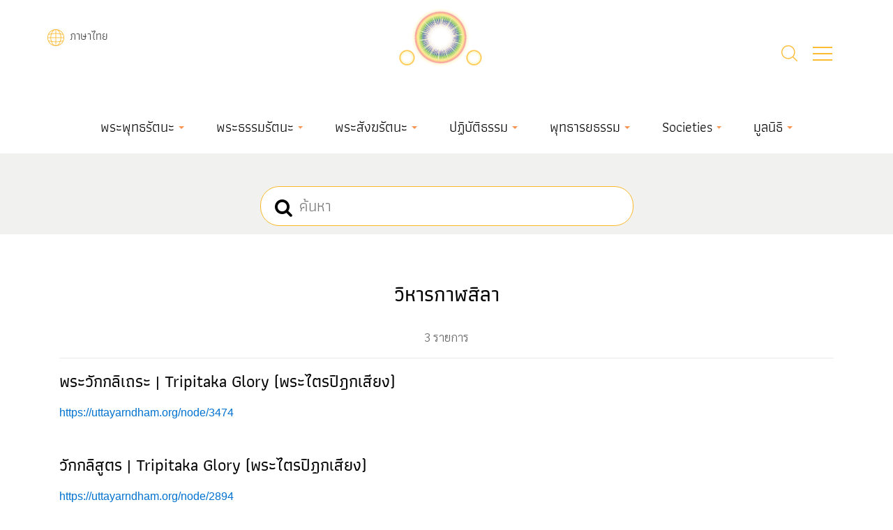

--- FILE ---
content_type: text/css
request_url: https://uttayarndham.org/sites/default/files/css/css_pRy3NaJLv7F4jKzvzn2bRUk0if20INC0CjSx_oMyDN0.css
body_size: 196
content:
button.link{margin:0;padding:0;cursor:pointer;border:0;background:transparent;font-size:1em}label button.link{font-weight:bold}
ul.inline,ul.links.inline{display:inline;padding-left:0}[dir="rtl"] ul.inline,[dir="rtl"] ul.links.inline{padding-right:0;padding-left:15px}ul.inline li{display:inline;padding:0 .5em;list-style-type:none}ul.links a.is-active{color:#000}
ul.menu{margin-left:1em;padding:0;list-style:none outside;text-align:left}[dir="rtl"] ul.menu{margin-right:1em;margin-left:0;text-align:right}.menu-item--expanded{list-style-type:circle;list-style-image:url(/core/themes/classy/css/components/../../../../misc/menu-expanded.png)}.menu-item--collapsed{list-style-type:disc;list-style-image:url(/core/themes/classy/css/components/../../../../misc/menu-collapsed.png)}[dir="rtl"] .menu-item--collapsed{list-style-image:url(/core/themes/classy/css/components/../../../../misc/menu-collapsed-rtl.png)}.menu-item{margin:0;padding-top:.2em}ul.menu a.is-active{color:#000}
.more-link{display:block;text-align:right}[dir="rtl"] .more-link{text-align:left}
.pager__items{clear:both;text-align:center}.pager__item{display:inline;padding:.5em}.pager__item.is-active{font-weight:bold}
tr.drag{background-color:#fffff0}tr.drag-previous{background-color:#ffd}body div.tabledrag-changed-warning{margin-bottom:.5em}
tr.selected td{background:#ffc}td.checkbox,th.checkbox{text-align:center}[dir="rtl"] td.checkbox,[dir="rtl"] th.checkbox{text-align:center}
th.is-active img{display:inline}td.is-active{background-color:#ddd}
div.tabs{margin:1em 0}ul.tabs{margin:0 0 .5em;padding:0;list-style:none}.tabs>li{display:inline-block;margin-right:.3em}[dir="rtl"] .tabs>li{margin-right:0;margin-left:.3em}.tabs a{display:block;padding:.2em 1em;text-decoration:none}.tabs a.is-active{background-color:#eee}.tabs a:focus,.tabs a:hover{background-color:#f5f5f5}
.form-textarea-wrapper textarea{display:block;box-sizing:border-box;width:100%;margin:0}
.ui-dialog--narrow{max-width:500px}@media screen and (max-width:600px){.ui-dialog--narrow{min-width:95%;max-width:95%}}


--- FILE ---
content_type: text/css
request_url: https://uttayarndham.org/sites/default/files/css/css_MZu0xhZ5GWDIyXFy3VUvTRiywsRjccazJl5HxyuFlIE.css
body_size: 46902
content:
.messages{padding:15px 20px 15px 35px;word-wrap:break-word;border:1px solid;border-width:1px 1px 1px 0;border-radius:2px;background:no-repeat 10px 17px;overflow-wrap:break-word}[dir="rtl"] .messages{padding-right:35px;padding-left:20px;text-align:right;border-width:1px 0 1px 1px;background-position:right 10px top 17px}.messages+.messages{margin-top:1.538em}.messages__list{margin:0;padding:0;list-style:none}.messages__item+.messages__item{margin-top:.769em}.messages--status{color:#325e1c;border-color:#c9e1bd #c9e1bd #c9e1bd transparent;background-color:#f3faef;background-image:url(/core/themes/classy/css/components/../../../../misc/icons/73b355/check.svg);box-shadow:-8px 0 0 #77b259}[dir="rtl"] .messages--status{margin-left:0;border-color:#c9e1bd transparent #c9e1bd #c9e1bd;box-shadow:8px 0 0 #77b259}.messages--warning{color:#734c00;border-color:#f4daa6 #f4daa6 #f4daa6 transparent;background-color:#fdf8ed;background-image:url(/core/themes/classy/css/components/../../../../misc/icons/e29700/warning.svg);box-shadow:-8px 0 0 #e09600}[dir="rtl"] .messages--warning{border-color:#f4daa6 transparent #f4daa6 #f4daa6;box-shadow:8px 0 0 #e09600}.messages--error{color:#a51b00;border-color:#f9c9bf #f9c9bf #f9c9bf transparent;background-color:#fcf4f2;background-image:url(/core/themes/classy/css/components/../../../../misc/icons/e32700/error.svg);box-shadow:-8px 0 0 #e62600}[dir="rtl"] .messages--error{border-color:#f9c9bf transparent #f9c9bf #f9c9bf;box-shadow:8px 0 0 #e62600}.messages--error p.error{color:#a51b00}
:root{--blue:#007bff;--indigo:#6610f2;--purple:#6f42c1;--pink:#e83e8c;--red:#dc3545;--orange:#fd7e14;--yellow:#ffc107;--green:#28a745;--teal:#20c997;--cyan:#17a2b8;--white:#fff;--gray:#6c757d;--gray-dark:#343a40;--primary:#007bff;--secondary:#6c757d;--success:#28a745;--info:#17a2b8;--warning:#ffc107;--danger:#dc3545;--light:#f8f9fa;--dark:#343a40;--breakpoint-xs:0;--breakpoint-sm:576px;--breakpoint-md:768px;--breakpoint-lg:992px;--breakpoint-xl:1200px;--font-family-sans-serif:-apple-system,BlinkMacSystemFont,"Segoe UI",Roboto,"Helvetica Neue",Arial,"Noto Sans",sans-serif,"Apple Color Emoji","Segoe UI Emoji","Segoe UI Symbol","Noto Color Emoji";--font-family-monospace:SFMono-Regular,Menlo,Monaco,Consolas,"Liberation Mono","Courier New",monospace}*,::after,::before{box-sizing:border-box}html{font-family:sans-serif;line-height:1.15;-webkit-text-size-adjust:100%;-webkit-tap-highlight-color:transparent}article,aside,figcaption,figure,footer,header,hgroup,main,nav,section{display:block}body{margin:0;font-family:-apple-system,BlinkMacSystemFont,"Segoe UI",Roboto,"Helvetica Neue",Arial,"Noto Sans",sans-serif,"Apple Color Emoji","Segoe UI Emoji","Segoe UI Symbol","Noto Color Emoji";font-size:1rem;font-weight:400;line-height:1.5;color:#212529;text-align:left;background-color:#fff}[tabindex="-1"]:focus{outline:0!important}hr{box-sizing:content-box;height:0;overflow:visible}h1,h2,h3,h4,h5,h6{margin-top:0;margin-bottom:.5rem}p{margin-top:0;margin-bottom:1rem}abbr[data-original-title],abbr[title]{text-decoration:underline;-webkit-text-decoration:underline dotted;text-decoration:underline dotted;cursor:help;border-bottom:0;-webkit-text-decoration-skip-ink:none;text-decoration-skip-ink:none}address{margin-bottom:1rem;font-style:normal;line-height:inherit}dl,ol,ul{margin-top:0;margin-bottom:1rem}ol ol,ol ul,ul ol,ul ul{margin-bottom:0}dt{font-weight:700}dd{margin-bottom:.5rem;margin-left:0}blockquote{margin:0 0 1rem}b,strong{font-weight:bolder}small{font-size:80%}sub,sup{position:relative;font-size:75%;line-height:0;vertical-align:baseline}sub{bottom:-.25em}sup{top:-.5em}a{color:#007bff;text-decoration:none;background-color:transparent}a:hover{color:#0056b3;text-decoration:underline}a:not([href]):not([tabindex]){color:inherit;text-decoration:none}a:not([href]):not([tabindex]):focus,a:not([href]):not([tabindex]):hover{color:inherit;text-decoration:none}a:not([href]):not([tabindex]):focus{outline:0}code,kbd,pre,samp{font-family:SFMono-Regular,Menlo,Monaco,Consolas,"Liberation Mono","Courier New",monospace;font-size:1em}pre{margin-top:0;margin-bottom:1rem;overflow:auto}figure{margin:0 0 1rem}img{vertical-align:middle;border-style:none}svg{overflow:hidden;vertical-align:middle}table{border-collapse:collapse}caption{padding-top:.75rem;padding-bottom:.75rem;color:#6c757d;text-align:left;caption-side:bottom}th{text-align:inherit}label{display:inline-block;margin-bottom:.5rem}button{border-radius:0}button:focus{outline:1px dotted;outline:5px auto -webkit-focus-ring-color}button,input,optgroup,select,textarea{margin:0;font-family:inherit;font-size:inherit;line-height:inherit}button,input{overflow:visible}button,select{text-transform:none}select{word-wrap:normal}[type=button],[type=reset],[type=submit],button{-webkit-appearance:button}[type=button]:not(:disabled),[type=reset]:not(:disabled),[type=submit]:not(:disabled),button:not(:disabled){cursor:pointer}[type=button]::-moz-focus-inner,[type=reset]::-moz-focus-inner,[type=submit]::-moz-focus-inner,button::-moz-focus-inner{padding:0;border-style:none}input[type=checkbox],input[type=radio]{box-sizing:border-box;padding:0}input[type=date],input[type=datetime-local],input[type=month],input[type=time]{-webkit-appearance:listbox}textarea{overflow:auto;resize:vertical}fieldset{min-width:0;padding:0;margin:0;border:0}legend{display:block;width:100%;max-width:100%;padding:0;margin-bottom:.5rem;font-size:1.5rem;line-height:inherit;color:inherit;white-space:normal}progress{vertical-align:baseline}[type=number]::-webkit-inner-spin-button,[type=number]::-webkit-outer-spin-button{height:auto}[type=search]{outline-offset:-2px;-webkit-appearance:none}[type=search]::-webkit-search-decoration{-webkit-appearance:none}::-webkit-file-upload-button{font:inherit;-webkit-appearance:button}output{display:inline-block}summary{display:list-item;cursor:pointer}template{display:none}[hidden]{display:none!important}.h1,.h2,.h3,.h4,.h5,.h6,h1,h2,h3,h4,h5,h6{margin-bottom:.5rem;font-weight:500;line-height:1.2}.h1,h1{font-size:2.5rem}.h2,h2{font-size:2rem}.h3,h3{font-size:1.75rem}.h4,h4{font-size:1.5rem}.h5,h5{font-size:1.25rem}.h6,h6{font-size:1rem}.lead{font-size:1.25rem;font-weight:300}.display-1{font-size:6rem;font-weight:300;line-height:1.2}.display-2{font-size:5.5rem;font-weight:300;line-height:1.2}.display-3{font-size:4.5rem;font-weight:300;line-height:1.2}.display-4{font-size:3.5rem;font-weight:300;line-height:1.2}hr{margin-top:1rem;margin-bottom:1rem;border:0;border-top:1px solid rgba(0,0,0,.1)}.small,small{font-size:80%;font-weight:400}.mark,mark{padding:.2em;background-color:#fcf8e3}.list-unstyled{padding-left:0;list-style:none}.list-inline{padding-left:0;list-style:none}.list-inline-item{display:inline-block}.list-inline-item:not(:last-child){margin-right:.5rem}.initialism{font-size:90%;text-transform:uppercase}.blockquote{margin-bottom:1rem;font-size:1.25rem}.blockquote-footer{display:block;font-size:80%;color:#6c757d}.blockquote-footer::before{content:"\2014\00A0"}.img-fluid{max-width:100%;height:auto}.img-thumbnail{padding:.25rem;background-color:#fff;border:1px solid #dee2e6;border-radius:.25rem;max-width:100%;height:auto}.figure{display:inline-block}.figure-img{margin-bottom:.5rem;line-height:1}.figure-caption{font-size:90%;color:#6c757d}code{font-size:87.5%;color:#e83e8c;word-break:break-word}a>code{color:inherit}kbd{padding:.2rem .4rem;font-size:87.5%;color:#fff;background-color:#212529;border-radius:.2rem}kbd kbd{padding:0;font-size:100%;font-weight:700}pre{display:block;font-size:87.5%;color:#212529}pre code{font-size:inherit;color:inherit;word-break:normal}.pre-scrollable{max-height:340px;overflow-y:scroll}.container{width:100%;padding-right:15px;padding-left:15px;margin-right:auto;margin-left:auto}@media (min-width:576px){.container{max-width:540px}}@media (min-width:768px){.container{max-width:720px}}@media (min-width:992px){.container{max-width:960px}}@media (min-width:1200px){.container{max-width:1140px}}.container-fluid{width:100%;padding-right:15px;padding-left:15px;margin-right:auto;margin-left:auto}.row{display:-ms-flexbox;display:flex;-ms-flex-wrap:wrap;flex-wrap:wrap;margin-right:-15px;margin-left:-15px}.no-gutters{margin-right:0;margin-left:0}.no-gutters>.col,.no-gutters>[class*=col-]{padding-right:0;padding-left:0}.col,.col-1,.col-10,.col-11,.col-12,.col-2,.col-3,.col-4,.col-5,.col-6,.col-7,.col-8,.col-9,.col-auto,.col-lg,.col-lg-1,.col-lg-10,.col-lg-11,.col-lg-12,.col-lg-2,.col-lg-3,.col-lg-4,.col-lg-5,.col-lg-6,.col-lg-7,.col-lg-8,.col-lg-9,.col-lg-auto,.col-md,.col-md-1,.col-md-10,.col-md-11,.col-md-12,.col-md-2,.col-md-3,.col-md-4,.col-md-5,.col-md-6,.col-md-7,.col-md-8,.col-md-9,.col-md-auto,.col-sm,.col-sm-1,.col-sm-10,.col-sm-11,.col-sm-12,.col-sm-2,.col-sm-3,.col-sm-4,.col-sm-5,.col-sm-6,.col-sm-7,.col-sm-8,.col-sm-9,.col-sm-auto,.col-xl,.col-xl-1,.col-xl-10,.col-xl-11,.col-xl-12,.col-xl-2,.col-xl-3,.col-xl-4,.col-xl-5,.col-xl-6,.col-xl-7,.col-xl-8,.col-xl-9,.col-xl-auto{position:relative;width:100%;padding-right:15px;padding-left:15px}.col{-ms-flex-preferred-size:0;flex-basis:0;-ms-flex-positive:1;flex-grow:1;max-width:100%}.col-auto{-ms-flex:0 0 auto;flex:0 0 auto;width:auto;max-width:100%}.col-1{-ms-flex:0 0 8.333333%;flex:0 0 8.333333%;max-width:8.333333%}.col-2{-ms-flex:0 0 16.666667%;flex:0 0 16.666667%;max-width:16.666667%}.col-3{-ms-flex:0 0 25%;flex:0 0 25%;max-width:25%}.col-4{-ms-flex:0 0 33.333333%;flex:0 0 33.333333%;max-width:33.333333%}.col-5{-ms-flex:0 0 41.666667%;flex:0 0 41.666667%;max-width:41.666667%}.col-6{-ms-flex:0 0 50%;flex:0 0 50%;max-width:50%}.col-7{-ms-flex:0 0 58.333333%;flex:0 0 58.333333%;max-width:58.333333%}.col-8{-ms-flex:0 0 66.666667%;flex:0 0 66.666667%;max-width:66.666667%}.col-9{-ms-flex:0 0 75%;flex:0 0 75%;max-width:75%}.col-10{-ms-flex:0 0 83.333333%;flex:0 0 83.333333%;max-width:83.333333%}.col-11{-ms-flex:0 0 91.666667%;flex:0 0 91.666667%;max-width:91.666667%}.col-12{-ms-flex:0 0 100%;flex:0 0 100%;max-width:100%}.order-first{-ms-flex-order:-1;order:-1}.order-last{-ms-flex-order:13;order:13}.order-0{-ms-flex-order:0;order:0}.order-1{-ms-flex-order:1;order:1}.order-2{-ms-flex-order:2;order:2}.order-3{-ms-flex-order:3;order:3}.order-4{-ms-flex-order:4;order:4}.order-5{-ms-flex-order:5;order:5}.order-6{-ms-flex-order:6;order:6}.order-7{-ms-flex-order:7;order:7}.order-8{-ms-flex-order:8;order:8}.order-9{-ms-flex-order:9;order:9}.order-10{-ms-flex-order:10;order:10}.order-11{-ms-flex-order:11;order:11}.order-12{-ms-flex-order:12;order:12}.offset-1{margin-left:8.333333%}.offset-2{margin-left:16.666667%}.offset-3{margin-left:25%}.offset-4{margin-left:33.333333%}.offset-5{margin-left:41.666667%}.offset-6{margin-left:50%}.offset-7{margin-left:58.333333%}.offset-8{margin-left:66.666667%}.offset-9{margin-left:75%}.offset-10{margin-left:83.333333%}.offset-11{margin-left:91.666667%}@media (min-width:576px){.col-sm{-ms-flex-preferred-size:0;flex-basis:0;-ms-flex-positive:1;flex-grow:1;max-width:100%}.col-sm-auto{-ms-flex:0 0 auto;flex:0 0 auto;width:auto;max-width:100%}.col-sm-1{-ms-flex:0 0 8.333333%;flex:0 0 8.333333%;max-width:8.333333%}.col-sm-2{-ms-flex:0 0 16.666667%;flex:0 0 16.666667%;max-width:16.666667%}.col-sm-3{-ms-flex:0 0 25%;flex:0 0 25%;max-width:25%}.col-sm-4{-ms-flex:0 0 33.333333%;flex:0 0 33.333333%;max-width:33.333333%}.col-sm-5{-ms-flex:0 0 41.666667%;flex:0 0 41.666667%;max-width:41.666667%}.col-sm-6{-ms-flex:0 0 50%;flex:0 0 50%;max-width:50%}.col-sm-7{-ms-flex:0 0 58.333333%;flex:0 0 58.333333%;max-width:58.333333%}.col-sm-8{-ms-flex:0 0 66.666667%;flex:0 0 66.666667%;max-width:66.666667%}.col-sm-9{-ms-flex:0 0 75%;flex:0 0 75%;max-width:75%}.col-sm-10{-ms-flex:0 0 83.333333%;flex:0 0 83.333333%;max-width:83.333333%}.col-sm-11{-ms-flex:0 0 91.666667%;flex:0 0 91.666667%;max-width:91.666667%}.col-sm-12{-ms-flex:0 0 100%;flex:0 0 100%;max-width:100%}.order-sm-first{-ms-flex-order:-1;order:-1}.order-sm-last{-ms-flex-order:13;order:13}.order-sm-0{-ms-flex-order:0;order:0}.order-sm-1{-ms-flex-order:1;order:1}.order-sm-2{-ms-flex-order:2;order:2}.order-sm-3{-ms-flex-order:3;order:3}.order-sm-4{-ms-flex-order:4;order:4}.order-sm-5{-ms-flex-order:5;order:5}.order-sm-6{-ms-flex-order:6;order:6}.order-sm-7{-ms-flex-order:7;order:7}.order-sm-8{-ms-flex-order:8;order:8}.order-sm-9{-ms-flex-order:9;order:9}.order-sm-10{-ms-flex-order:10;order:10}.order-sm-11{-ms-flex-order:11;order:11}.order-sm-12{-ms-flex-order:12;order:12}.offset-sm-0{margin-left:0}.offset-sm-1{margin-left:8.333333%}.offset-sm-2{margin-left:16.666667%}.offset-sm-3{margin-left:25%}.offset-sm-4{margin-left:33.333333%}.offset-sm-5{margin-left:41.666667%}.offset-sm-6{margin-left:50%}.offset-sm-7{margin-left:58.333333%}.offset-sm-8{margin-left:66.666667%}.offset-sm-9{margin-left:75%}.offset-sm-10{margin-left:83.333333%}.offset-sm-11{margin-left:91.666667%}}@media (min-width:768px){.col-md{-ms-flex-preferred-size:0;flex-basis:0;-ms-flex-positive:1;flex-grow:1;max-width:100%}.col-md-auto{-ms-flex:0 0 auto;flex:0 0 auto;width:auto;max-width:100%}.col-md-1{-ms-flex:0 0 8.333333%;flex:0 0 8.333333%;max-width:8.333333%}.col-md-2{-ms-flex:0 0 16.666667%;flex:0 0 16.666667%;max-width:16.666667%}.col-md-3{-ms-flex:0 0 25%;flex:0 0 25%;max-width:25%}.col-md-4{-ms-flex:0 0 33.333333%;flex:0 0 33.333333%;max-width:33.333333%}.col-md-5{-ms-flex:0 0 41.666667%;flex:0 0 41.666667%;max-width:41.666667%}.col-md-6{-ms-flex:0 0 50%;flex:0 0 50%;max-width:50%}.col-md-7{-ms-flex:0 0 58.333333%;flex:0 0 58.333333%;max-width:58.333333%}.col-md-8{-ms-flex:0 0 66.666667%;flex:0 0 66.666667%;max-width:66.666667%}.col-md-9{-ms-flex:0 0 75%;flex:0 0 75%;max-width:75%}.col-md-10{-ms-flex:0 0 83.333333%;flex:0 0 83.333333%;max-width:83.333333%}.col-md-11{-ms-flex:0 0 91.666667%;flex:0 0 91.666667%;max-width:91.666667%}.col-md-12{-ms-flex:0 0 100%;flex:0 0 100%;max-width:100%}.order-md-first{-ms-flex-order:-1;order:-1}.order-md-last{-ms-flex-order:13;order:13}.order-md-0{-ms-flex-order:0;order:0}.order-md-1{-ms-flex-order:1;order:1}.order-md-2{-ms-flex-order:2;order:2}.order-md-3{-ms-flex-order:3;order:3}.order-md-4{-ms-flex-order:4;order:4}.order-md-5{-ms-flex-order:5;order:5}.order-md-6{-ms-flex-order:6;order:6}.order-md-7{-ms-flex-order:7;order:7}.order-md-8{-ms-flex-order:8;order:8}.order-md-9{-ms-flex-order:9;order:9}.order-md-10{-ms-flex-order:10;order:10}.order-md-11{-ms-flex-order:11;order:11}.order-md-12{-ms-flex-order:12;order:12}.offset-md-0{margin-left:0}.offset-md-1{margin-left:8.333333%}.offset-md-2{margin-left:16.666667%}.offset-md-3{margin-left:25%}.offset-md-4{margin-left:33.333333%}.offset-md-5{margin-left:41.666667%}.offset-md-6{margin-left:50%}.offset-md-7{margin-left:58.333333%}.offset-md-8{margin-left:66.666667%}.offset-md-9{margin-left:75%}.offset-md-10{margin-left:83.333333%}.offset-md-11{margin-left:91.666667%}}@media (min-width:992px){.col-lg{-ms-flex-preferred-size:0;flex-basis:0;-ms-flex-positive:1;flex-grow:1;max-width:100%}.col-lg-auto{-ms-flex:0 0 auto;flex:0 0 auto;width:auto;max-width:100%}.col-lg-1{-ms-flex:0 0 8.333333%;flex:0 0 8.333333%;max-width:8.333333%}.col-lg-2{-ms-flex:0 0 16.666667%;flex:0 0 16.666667%;max-width:16.666667%}.col-lg-3{-ms-flex:0 0 25%;flex:0 0 25%;max-width:25%}.col-lg-4{-ms-flex:0 0 33.333333%;flex:0 0 33.333333%;max-width:33.333333%}.col-lg-5{-ms-flex:0 0 41.666667%;flex:0 0 41.666667%;max-width:41.666667%}.col-lg-6{-ms-flex:0 0 50%;flex:0 0 50%;max-width:50%}.col-lg-7{-ms-flex:0 0 58.333333%;flex:0 0 58.333333%;max-width:58.333333%}.col-lg-8{-ms-flex:0 0 66.666667%;flex:0 0 66.666667%;max-width:66.666667%}.col-lg-9{-ms-flex:0 0 75%;flex:0 0 75%;max-width:75%}.col-lg-10{-ms-flex:0 0 83.333333%;flex:0 0 83.333333%;max-width:83.333333%}.col-lg-11{-ms-flex:0 0 91.666667%;flex:0 0 91.666667%;max-width:91.666667%}.col-lg-12{-ms-flex:0 0 100%;flex:0 0 100%;max-width:100%}.order-lg-first{-ms-flex-order:-1;order:-1}.order-lg-last{-ms-flex-order:13;order:13}.order-lg-0{-ms-flex-order:0;order:0}.order-lg-1{-ms-flex-order:1;order:1}.order-lg-2{-ms-flex-order:2;order:2}.order-lg-3{-ms-flex-order:3;order:3}.order-lg-4{-ms-flex-order:4;order:4}.order-lg-5{-ms-flex-order:5;order:5}.order-lg-6{-ms-flex-order:6;order:6}.order-lg-7{-ms-flex-order:7;order:7}.order-lg-8{-ms-flex-order:8;order:8}.order-lg-9{-ms-flex-order:9;order:9}.order-lg-10{-ms-flex-order:10;order:10}.order-lg-11{-ms-flex-order:11;order:11}.order-lg-12{-ms-flex-order:12;order:12}.offset-lg-0{margin-left:0}.offset-lg-1{margin-left:8.333333%}.offset-lg-2{margin-left:16.666667%}.offset-lg-3{margin-left:25%}.offset-lg-4{margin-left:33.333333%}.offset-lg-5{margin-left:41.666667%}.offset-lg-6{margin-left:50%}.offset-lg-7{margin-left:58.333333%}.offset-lg-8{margin-left:66.666667%}.offset-lg-9{margin-left:75%}.offset-lg-10{margin-left:83.333333%}.offset-lg-11{margin-left:91.666667%}}@media (min-width:1200px){.col-xl{-ms-flex-preferred-size:0;flex-basis:0;-ms-flex-positive:1;flex-grow:1;max-width:100%}.col-xl-auto{-ms-flex:0 0 auto;flex:0 0 auto;width:auto;max-width:100%}.col-xl-1{-ms-flex:0 0 8.333333%;flex:0 0 8.333333%;max-width:8.333333%}.col-xl-2{-ms-flex:0 0 16.666667%;flex:0 0 16.666667%;max-width:16.666667%}.col-xl-3{-ms-flex:0 0 25%;flex:0 0 25%;max-width:25%}.col-xl-4{-ms-flex:0 0 33.333333%;flex:0 0 33.333333%;max-width:33.333333%}.col-xl-5{-ms-flex:0 0 41.666667%;flex:0 0 41.666667%;max-width:41.666667%}.col-xl-6{-ms-flex:0 0 50%;flex:0 0 50%;max-width:50%}.col-xl-7{-ms-flex:0 0 58.333333%;flex:0 0 58.333333%;max-width:58.333333%}.col-xl-8{-ms-flex:0 0 66.666667%;flex:0 0 66.666667%;max-width:66.666667%}.col-xl-9{-ms-flex:0 0 75%;flex:0 0 75%;max-width:75%}.col-xl-10{-ms-flex:0 0 83.333333%;flex:0 0 83.333333%;max-width:83.333333%}.col-xl-11{-ms-flex:0 0 91.666667%;flex:0 0 91.666667%;max-width:91.666667%}.col-xl-12{-ms-flex:0 0 100%;flex:0 0 100%;max-width:100%}.order-xl-first{-ms-flex-order:-1;order:-1}.order-xl-last{-ms-flex-order:13;order:13}.order-xl-0{-ms-flex-order:0;order:0}.order-xl-1{-ms-flex-order:1;order:1}.order-xl-2{-ms-flex-order:2;order:2}.order-xl-3{-ms-flex-order:3;order:3}.order-xl-4{-ms-flex-order:4;order:4}.order-xl-5{-ms-flex-order:5;order:5}.order-xl-6{-ms-flex-order:6;order:6}.order-xl-7{-ms-flex-order:7;order:7}.order-xl-8{-ms-flex-order:8;order:8}.order-xl-9{-ms-flex-order:9;order:9}.order-xl-10{-ms-flex-order:10;order:10}.order-xl-11{-ms-flex-order:11;order:11}.order-xl-12{-ms-flex-order:12;order:12}.offset-xl-0{margin-left:0}.offset-xl-1{margin-left:8.333333%}.offset-xl-2{margin-left:16.666667%}.offset-xl-3{margin-left:25%}.offset-xl-4{margin-left:33.333333%}.offset-xl-5{margin-left:41.666667%}.offset-xl-6{margin-left:50%}.offset-xl-7{margin-left:58.333333%}.offset-xl-8{margin-left:66.666667%}.offset-xl-9{margin-left:75%}.offset-xl-10{margin-left:83.333333%}.offset-xl-11{margin-left:91.666667%}}.table{width:100%;margin-bottom:1rem;color:#212529}.table td,.table th{padding:.75rem;vertical-align:top;border-top:1px solid #dee2e6}.table thead th{vertical-align:bottom;border-bottom:2px solid #dee2e6}.table tbody+tbody{border-top:2px solid #dee2e6}.table-sm td,.table-sm th{padding:.3rem}.table-bordered{border:1px solid #dee2e6}.table-bordered td,.table-bordered th{border:1px solid #dee2e6}.table-bordered thead td,.table-bordered thead th{border-bottom-width:2px}.table-borderless tbody+tbody,.table-borderless td,.table-borderless th,.table-borderless thead th{border:0}.table-striped tbody tr:nth-of-type(odd){background-color:rgba(0,0,0,.05)}.table-hover tbody tr:hover{color:#212529;background-color:rgba(0,0,0,.075)}.table-primary,.table-primary>td,.table-primary>th{background-color:#b8daff}.table-primary tbody+tbody,.table-primary td,.table-primary th,.table-primary thead th{border-color:#7abaff}.table-hover .table-primary:hover{background-color:#9fcdff}.table-hover .table-primary:hover>td,.table-hover .table-primary:hover>th{background-color:#9fcdff}.table-secondary,.table-secondary>td,.table-secondary>th{background-color:#d6d8db}.table-secondary tbody+tbody,.table-secondary td,.table-secondary th,.table-secondary thead th{border-color:#b3b7bb}.table-hover .table-secondary:hover{background-color:#c8cbcf}.table-hover .table-secondary:hover>td,.table-hover .table-secondary:hover>th{background-color:#c8cbcf}.table-success,.table-success>td,.table-success>th{background-color:#c3e6cb}.table-success tbody+tbody,.table-success td,.table-success th,.table-success thead th{border-color:#8fd19e}.table-hover .table-success:hover{background-color:#b1dfbb}.table-hover .table-success:hover>td,.table-hover .table-success:hover>th{background-color:#b1dfbb}.table-info,.table-info>td,.table-info>th{background-color:#bee5eb}.table-info tbody+tbody,.table-info td,.table-info th,.table-info thead th{border-color:#86cfda}.table-hover .table-info:hover{background-color:#abdde5}.table-hover .table-info:hover>td,.table-hover .table-info:hover>th{background-color:#abdde5}.table-warning,.table-warning>td,.table-warning>th{background-color:#ffeeba}.table-warning tbody+tbody,.table-warning td,.table-warning th,.table-warning thead th{border-color:#ffdf7e}.table-hover .table-warning:hover{background-color:#ffe8a1}.table-hover .table-warning:hover>td,.table-hover .table-warning:hover>th{background-color:#ffe8a1}.table-danger,.table-danger>td,.table-danger>th{background-color:#f5c6cb}.table-danger tbody+tbody,.table-danger td,.table-danger th,.table-danger thead th{border-color:#ed969e}.table-hover .table-danger:hover{background-color:#f1b0b7}.table-hover .table-danger:hover>td,.table-hover .table-danger:hover>th{background-color:#f1b0b7}.table-light,.table-light>td,.table-light>th{background-color:#fdfdfe}.table-light tbody+tbody,.table-light td,.table-light th,.table-light thead th{border-color:#fbfcfc}.table-hover .table-light:hover{background-color:#ececf6}.table-hover .table-light:hover>td,.table-hover .table-light:hover>th{background-color:#ececf6}.table-dark,.table-dark>td,.table-dark>th{background-color:#c6c8ca}.table-dark tbody+tbody,.table-dark td,.table-dark th,.table-dark thead th{border-color:#95999c}.table-hover .table-dark:hover{background-color:#b9bbbe}.table-hover .table-dark:hover>td,.table-hover .table-dark:hover>th{background-color:#b9bbbe}.table-active,.table-active>td,.table-active>th{background-color:rgba(0,0,0,.075)}.table-hover .table-active:hover{background-color:rgba(0,0,0,.075)}.table-hover .table-active:hover>td,.table-hover .table-active:hover>th{background-color:rgba(0,0,0,.075)}.table .thead-dark th{color:#fff;background-color:#343a40;border-color:#454d55}.table .thead-light th{color:#495057;background-color:#e9ecef;border-color:#dee2e6}.table-dark{color:#fff;background-color:#343a40}.table-dark td,.table-dark th,.table-dark thead th{border-color:#454d55}.table-dark.table-bordered{border:0}.table-dark.table-striped tbody tr:nth-of-type(odd){background-color:rgba(255,255,255,.05)}.table-dark.table-hover tbody tr:hover{color:#fff;background-color:rgba(255,255,255,.075)}@media (max-width:575.98px){.table-responsive-sm{display:block;width:100%;overflow-x:auto;-webkit-overflow-scrolling:touch}.table-responsive-sm>.table-bordered{border:0}}@media (max-width:767.98px){.table-responsive-md{display:block;width:100%;overflow-x:auto;-webkit-overflow-scrolling:touch}.table-responsive-md>.table-bordered{border:0}}@media (max-width:991.98px){.table-responsive-lg{display:block;width:100%;overflow-x:auto;-webkit-overflow-scrolling:touch}.table-responsive-lg>.table-bordered{border:0}}@media (max-width:1199.98px){.table-responsive-xl{display:block;width:100%;overflow-x:auto;-webkit-overflow-scrolling:touch}.table-responsive-xl>.table-bordered{border:0}}.table-responsive{display:block;width:100%;overflow-x:auto;-webkit-overflow-scrolling:touch}.table-responsive>.table-bordered{border:0}.form-control{display:block;width:100%;height:calc(1.5em + .75rem + 2px);padding:.375rem .75rem;font-size:1rem;font-weight:400;line-height:1.5;color:#495057;background-color:#fff;background-clip:padding-box;border:1px solid #ced4da;border-radius:.25rem;transition:border-color .15s ease-in-out,box-shadow .15s ease-in-out}@media (prefers-reduced-motion:reduce){.form-control{transition:none}}.form-control::-ms-expand{background-color:transparent;border:0}.form-control:focus{color:#495057;background-color:#fff;border-color:#80bdff;outline:0;box-shadow:0 0 0 .2rem rgba(0,123,255,.25)}.form-control::-webkit-input-placeholder{color:#6c757d;opacity:1}.form-control::-moz-placeholder{color:#6c757d;opacity:1}.form-control:-ms-input-placeholder{color:#6c757d;opacity:1}.form-control::-ms-input-placeholder{color:#6c757d;opacity:1}.form-control::placeholder{color:#6c757d;opacity:1}.form-control:disabled,.form-control[readonly]{background-color:#e9ecef;opacity:1}select.form-control:focus::-ms-value{color:#495057;background-color:#fff}.form-control-file,.form-control-range{display:block;width:100%}.col-form-label{padding-top:calc(.375rem + 1px);padding-bottom:calc(.375rem + 1px);margin-bottom:0;font-size:inherit;line-height:1.5}.col-form-label-lg{padding-top:calc(.5rem + 1px);padding-bottom:calc(.5rem + 1px);font-size:1.25rem;line-height:1.5}.col-form-label-sm{padding-top:calc(.25rem + 1px);padding-bottom:calc(.25rem + 1px);font-size:.875rem;line-height:1.5}.form-control-plaintext{display:block;width:100%;padding-top:.375rem;padding-bottom:.375rem;margin-bottom:0;line-height:1.5;color:#212529;background-color:transparent;border:solid transparent;border-width:1px 0}.form-control-plaintext.form-control-lg,.form-control-plaintext.form-control-sm{padding-right:0;padding-left:0}.form-control-sm{height:calc(1.5em + .5rem + 2px);padding:.25rem .5rem;font-size:.875rem;line-height:1.5;border-radius:.2rem}.form-control-lg{height:calc(1.5em + 1rem + 2px);padding:.5rem 1rem;font-size:1.25rem;line-height:1.5;border-radius:.3rem}select.form-control[multiple],select.form-control[size]{height:auto}textarea.form-control{height:auto}.form-group{margin-bottom:1rem}.form-text{display:block;margin-top:.25rem}.form-row{display:-ms-flexbox;display:flex;-ms-flex-wrap:wrap;flex-wrap:wrap;margin-right:-5px;margin-left:-5px}.form-row>.col,.form-row>[class*=col-]{padding-right:5px;padding-left:5px}.form-check{position:relative;display:block;padding-left:1.25rem}.form-check-input{position:absolute;margin-top:.3rem;margin-left:-1.25rem}.form-check-input:disabled~.form-check-label{color:#6c757d}.form-check-label{margin-bottom:0}.form-check-inline{display:-ms-inline-flexbox;display:inline-flex;-ms-flex-align:center;align-items:center;padding-left:0;margin-right:.75rem}.form-check-inline .form-check-input{position:static;margin-top:0;margin-right:.3125rem;margin-left:0}.valid-feedback{display:none;width:100%;margin-top:.25rem;font-size:80%;color:#28a745}.valid-tooltip{position:absolute;top:100%;z-index:5;display:none;max-width:100%;padding:.25rem .5rem;margin-top:.1rem;font-size:.875rem;line-height:1.5;color:#fff;background-color:rgba(40,167,69,.9);border-radius:.25rem}.form-control.is-valid,.was-validated .form-control:valid{border-color:#28a745;padding-right:calc(1.5em + .75rem);background-image:url("data:image/svg+xml,%3csvg xmlns='http://www.w3.org/2000/svg' viewBox='0 0 8 8'%3e%3cpath fill='%2328a745' d='M2.3 6.73L.6 4.53c-.4-1.04.46-1.4 1.1-.8l1.1 1.4 3.4-3.8c.6-.63 1.6-.27 1.2.7l-4 4.6c-.43.5-.8.4-1.1.1z'/%3e%3c/svg%3e");background-repeat:no-repeat;background-position:center right calc(.375em + .1875rem);background-size:calc(.75em + .375rem) calc(.75em + .375rem)}.form-control.is-valid:focus,.was-validated .form-control:valid:focus{border-color:#28a745;box-shadow:0 0 0 .2rem rgba(40,167,69,.25)}.form-control.is-valid~.valid-feedback,.form-control.is-valid~.valid-tooltip,.was-validated .form-control:valid~.valid-feedback,.was-validated .form-control:valid~.valid-tooltip{display:block}.was-validated textarea.form-control:valid,textarea.form-control.is-valid{padding-right:calc(1.5em + .75rem);background-position:top calc(.375em + .1875rem) right calc(.375em + .1875rem)}.custom-select.is-valid,.was-validated .custom-select:valid{border-color:#28a745;padding-right:calc((1em + .75rem) * 3 / 4 + 1.75rem);background:url("data:image/svg+xml,%3csvg xmlns='http://www.w3.org/2000/svg' viewBox='0 0 4 5'%3e%3cpath fill='%23343a40' d='M2 0L0 2h4zm0 5L0 3h4z'/%3e%3c/svg%3e") no-repeat right .75rem center/8px 10px,url("data:image/svg+xml,%3csvg xmlns='http://www.w3.org/2000/svg' viewBox='0 0 8 8'%3e%3cpath fill='%2328a745' d='M2.3 6.73L.6 4.53c-.4-1.04.46-1.4 1.1-.8l1.1 1.4 3.4-3.8c.6-.63 1.6-.27 1.2.7l-4 4.6c-.43.5-.8.4-1.1.1z'/%3e%3c/svg%3e") #fff no-repeat center right 1.75rem/calc(.75em + .375rem) calc(.75em + .375rem)}.custom-select.is-valid:focus,.was-validated .custom-select:valid:focus{border-color:#28a745;box-shadow:0 0 0 .2rem rgba(40,167,69,.25)}.custom-select.is-valid~.valid-feedback,.custom-select.is-valid~.valid-tooltip,.was-validated .custom-select:valid~.valid-feedback,.was-validated .custom-select:valid~.valid-tooltip{display:block}.form-control-file.is-valid~.valid-feedback,.form-control-file.is-valid~.valid-tooltip,.was-validated .form-control-file:valid~.valid-feedback,.was-validated .form-control-file:valid~.valid-tooltip{display:block}.form-check-input.is-valid~.form-check-label,.was-validated .form-check-input:valid~.form-check-label{color:#28a745}.form-check-input.is-valid~.valid-feedback,.form-check-input.is-valid~.valid-tooltip,.was-validated .form-check-input:valid~.valid-feedback,.was-validated .form-check-input:valid~.valid-tooltip{display:block}.custom-control-input.is-valid~.custom-control-label,.was-validated .custom-control-input:valid~.custom-control-label{color:#28a745}.custom-control-input.is-valid~.custom-control-label::before,.was-validated .custom-control-input:valid~.custom-control-label::before{border-color:#28a745}.custom-control-input.is-valid~.valid-feedback,.custom-control-input.is-valid~.valid-tooltip,.was-validated .custom-control-input:valid~.valid-feedback,.was-validated .custom-control-input:valid~.valid-tooltip{display:block}.custom-control-input.is-valid:checked~.custom-control-label::before,.was-validated .custom-control-input:valid:checked~.custom-control-label::before{border-color:#34ce57;background-color:#34ce57}.custom-control-input.is-valid:focus~.custom-control-label::before,.was-validated .custom-control-input:valid:focus~.custom-control-label::before{box-shadow:0 0 0 .2rem rgba(40,167,69,.25)}.custom-control-input.is-valid:focus:not(:checked)~.custom-control-label::before,.was-validated .custom-control-input:valid:focus:not(:checked)~.custom-control-label::before{border-color:#28a745}.custom-file-input.is-valid~.custom-file-label,.was-validated .custom-file-input:valid~.custom-file-label{border-color:#28a745}.custom-file-input.is-valid~.valid-feedback,.custom-file-input.is-valid~.valid-tooltip,.was-validated .custom-file-input:valid~.valid-feedback,.was-validated .custom-file-input:valid~.valid-tooltip{display:block}.custom-file-input.is-valid:focus~.custom-file-label,.was-validated .custom-file-input:valid:focus~.custom-file-label{border-color:#28a745;box-shadow:0 0 0 .2rem rgba(40,167,69,.25)}.invalid-feedback{display:none;width:100%;margin-top:.25rem;font-size:80%;color:#dc3545}.invalid-tooltip{position:absolute;top:100%;z-index:5;display:none;max-width:100%;padding:.25rem .5rem;margin-top:.1rem;font-size:.875rem;line-height:1.5;color:#fff;background-color:rgba(220,53,69,.9);border-radius:.25rem}.form-control.is-invalid,.was-validated .form-control:invalid{border-color:#dc3545;padding-right:calc(1.5em + .75rem);background-image:url("data:image/svg+xml,%3csvg xmlns='http://www.w3.org/2000/svg' fill='%23dc3545' viewBox='-2 -2 7 7'%3e%3cpath stroke='%23dc3545' d='M0 0l3 3m0-3L0 3'/%3e%3ccircle r='.5'/%3e%3ccircle cx='3' r='.5'/%3e%3ccircle cy='3' r='.5'/%3e%3ccircle cx='3' cy='3' r='.5'/%3e%3c/svg%3E");background-repeat:no-repeat;background-position:center right calc(.375em + .1875rem);background-size:calc(.75em + .375rem) calc(.75em + .375rem)}.form-control.is-invalid:focus,.was-validated .form-control:invalid:focus{border-color:#dc3545;box-shadow:0 0 0 .2rem rgba(220,53,69,.25)}.form-control.is-invalid~.invalid-feedback,.form-control.is-invalid~.invalid-tooltip,.was-validated .form-control:invalid~.invalid-feedback,.was-validated .form-control:invalid~.invalid-tooltip{display:block}.was-validated textarea.form-control:invalid,textarea.form-control.is-invalid{padding-right:calc(1.5em + .75rem);background-position:top calc(.375em + .1875rem) right calc(.375em + .1875rem)}.custom-select.is-invalid,.was-validated .custom-select:invalid{border-color:#dc3545;padding-right:calc((1em + .75rem) * 3 / 4 + 1.75rem);background:url("data:image/svg+xml,%3csvg xmlns='http://www.w3.org/2000/svg' viewBox='0 0 4 5'%3e%3cpath fill='%23343a40' d='M2 0L0 2h4zm0 5L0 3h4z'/%3e%3c/svg%3e") no-repeat right .75rem center/8px 10px,url("data:image/svg+xml,%3csvg xmlns='http://www.w3.org/2000/svg' fill='%23dc3545' viewBox='-2 -2 7 7'%3e%3cpath stroke='%23dc3545' d='M0 0l3 3m0-3L0 3'/%3e%3ccircle r='.5'/%3e%3ccircle cx='3' r='.5'/%3e%3ccircle cy='3' r='.5'/%3e%3ccircle cx='3' cy='3' r='.5'/%3e%3c/svg%3E") #fff no-repeat center right 1.75rem/calc(.75em + .375rem) calc(.75em + .375rem)}.custom-select.is-invalid:focus,.was-validated .custom-select:invalid:focus{border-color:#dc3545;box-shadow:0 0 0 .2rem rgba(220,53,69,.25)}.custom-select.is-invalid~.invalid-feedback,.custom-select.is-invalid~.invalid-tooltip,.was-validated .custom-select:invalid~.invalid-feedback,.was-validated .custom-select:invalid~.invalid-tooltip{display:block}.form-control-file.is-invalid~.invalid-feedback,.form-control-file.is-invalid~.invalid-tooltip,.was-validated .form-control-file:invalid~.invalid-feedback,.was-validated .form-control-file:invalid~.invalid-tooltip{display:block}.form-check-input.is-invalid~.form-check-label,.was-validated .form-check-input:invalid~.form-check-label{color:#dc3545}.form-check-input.is-invalid~.invalid-feedback,.form-check-input.is-invalid~.invalid-tooltip,.was-validated .form-check-input:invalid~.invalid-feedback,.was-validated .form-check-input:invalid~.invalid-tooltip{display:block}.custom-control-input.is-invalid~.custom-control-label,.was-validated .custom-control-input:invalid~.custom-control-label{color:#dc3545}.custom-control-input.is-invalid~.custom-control-label::before,.was-validated .custom-control-input:invalid~.custom-control-label::before{border-color:#dc3545}.custom-control-input.is-invalid~.invalid-feedback,.custom-control-input.is-invalid~.invalid-tooltip,.was-validated .custom-control-input:invalid~.invalid-feedback,.was-validated .custom-control-input:invalid~.invalid-tooltip{display:block}.custom-control-input.is-invalid:checked~.custom-control-label::before,.was-validated .custom-control-input:invalid:checked~.custom-control-label::before{border-color:#e4606d;background-color:#e4606d}.custom-control-input.is-invalid:focus~.custom-control-label::before,.was-validated .custom-control-input:invalid:focus~.custom-control-label::before{box-shadow:0 0 0 .2rem rgba(220,53,69,.25)}.custom-control-input.is-invalid:focus:not(:checked)~.custom-control-label::before,.was-validated .custom-control-input:invalid:focus:not(:checked)~.custom-control-label::before{border-color:#dc3545}.custom-file-input.is-invalid~.custom-file-label,.was-validated .custom-file-input:invalid~.custom-file-label{border-color:#dc3545}.custom-file-input.is-invalid~.invalid-feedback,.custom-file-input.is-invalid~.invalid-tooltip,.was-validated .custom-file-input:invalid~.invalid-feedback,.was-validated .custom-file-input:invalid~.invalid-tooltip{display:block}.custom-file-input.is-invalid:focus~.custom-file-label,.was-validated .custom-file-input:invalid:focus~.custom-file-label{border-color:#dc3545;box-shadow:0 0 0 .2rem rgba(220,53,69,.25)}.form-inline{display:-ms-flexbox;display:flex;-ms-flex-flow:row wrap;flex-flow:row wrap;-ms-flex-align:center;align-items:center}.form-inline .form-check{width:100%}@media (min-width:576px){.form-inline label{display:-ms-flexbox;display:flex;-ms-flex-align:center;align-items:center;-ms-flex-pack:center;justify-content:center;margin-bottom:0}.form-inline .form-group{display:-ms-flexbox;display:flex;-ms-flex:0 0 auto;flex:0 0 auto;-ms-flex-flow:row wrap;flex-flow:row wrap;-ms-flex-align:center;align-items:center;margin-bottom:0}.form-inline .form-control{display:inline-block;width:auto;vertical-align:middle}.form-inline .form-control-plaintext{display:inline-block}.form-inline .custom-select,.form-inline .input-group{width:auto}.form-inline .form-check{display:-ms-flexbox;display:flex;-ms-flex-align:center;align-items:center;-ms-flex-pack:center;justify-content:center;width:auto;padding-left:0}.form-inline .form-check-input{position:relative;-ms-flex-negative:0;flex-shrink:0;margin-top:0;margin-right:.25rem;margin-left:0}.form-inline .custom-control{-ms-flex-align:center;align-items:center;-ms-flex-pack:center;justify-content:center}.form-inline .custom-control-label{margin-bottom:0}}.btn{display:inline-block;font-weight:400;color:#212529;text-align:center;vertical-align:middle;-webkit-user-select:none;-moz-user-select:none;-ms-user-select:none;user-select:none;background-color:transparent;border:1px solid transparent;padding:.375rem .75rem;font-size:1rem;line-height:1.5;border-radius:.25rem;transition:color .15s ease-in-out,background-color .15s ease-in-out,border-color .15s ease-in-out,box-shadow .15s ease-in-out}@media (prefers-reduced-motion:reduce){.btn{transition:none}}.btn:hover{color:#212529;text-decoration:none}.btn.focus,.btn:focus{outline:0;box-shadow:0 0 0 .2rem rgba(0,123,255,.25)}.btn.disabled,.btn:disabled{opacity:.65}a.btn.disabled,fieldset:disabled a.btn{pointer-events:none}.btn-primary{color:#fff;background-color:#007bff;border-color:#007bff}.btn-primary:hover{color:#fff;background-color:#0069d9;border-color:#0062cc}.btn-primary.focus,.btn-primary:focus{box-shadow:0 0 0 .2rem rgba(38,143,255,.5)}.btn-primary.disabled,.btn-primary:disabled{color:#fff;background-color:#007bff;border-color:#007bff}.btn-primary:not(:disabled):not(.disabled).active,.btn-primary:not(:disabled):not(.disabled):active,.show>.btn-primary.dropdown-toggle{color:#fff;background-color:#0062cc;border-color:#005cbf}.btn-primary:not(:disabled):not(.disabled).active:focus,.btn-primary:not(:disabled):not(.disabled):active:focus,.show>.btn-primary.dropdown-toggle:focus{box-shadow:0 0 0 .2rem rgba(38,143,255,.5)}.btn-secondary{color:#fff;background-color:#6c757d;border-color:#6c757d}.btn-secondary:hover{color:#fff;background-color:#5a6268;border-color:#545b62}.btn-secondary.focus,.btn-secondary:focus{box-shadow:0 0 0 .2rem rgba(130,138,145,.5)}.btn-secondary.disabled,.btn-secondary:disabled{color:#fff;background-color:#6c757d;border-color:#6c757d}.btn-secondary:not(:disabled):not(.disabled).active,.btn-secondary:not(:disabled):not(.disabled):active,.show>.btn-secondary.dropdown-toggle{color:#fff;background-color:#545b62;border-color:#4e555b}.btn-secondary:not(:disabled):not(.disabled).active:focus,.btn-secondary:not(:disabled):not(.disabled):active:focus,.show>.btn-secondary.dropdown-toggle:focus{box-shadow:0 0 0 .2rem rgba(130,138,145,.5)}.btn-success{color:#fff;background-color:#28a745;border-color:#28a745}.btn-success:hover{color:#fff;background-color:#218838;border-color:#1e7e34}.btn-success.focus,.btn-success:focus{box-shadow:0 0 0 .2rem rgba(72,180,97,.5)}.btn-success.disabled,.btn-success:disabled{color:#fff;background-color:#28a745;border-color:#28a745}.btn-success:not(:disabled):not(.disabled).active,.btn-success:not(:disabled):not(.disabled):active,.show>.btn-success.dropdown-toggle{color:#fff;background-color:#1e7e34;border-color:#1c7430}.btn-success:not(:disabled):not(.disabled).active:focus,.btn-success:not(:disabled):not(.disabled):active:focus,.show>.btn-success.dropdown-toggle:focus{box-shadow:0 0 0 .2rem rgba(72,180,97,.5)}.btn-info{color:#fff;background-color:#17a2b8;border-color:#17a2b8}.btn-info:hover{color:#fff;background-color:#138496;border-color:#117a8b}.btn-info.focus,.btn-info:focus{box-shadow:0 0 0 .2rem rgba(58,176,195,.5)}.btn-info.disabled,.btn-info:disabled{color:#fff;background-color:#17a2b8;border-color:#17a2b8}.btn-info:not(:disabled):not(.disabled).active,.btn-info:not(:disabled):not(.disabled):active,.show>.btn-info.dropdown-toggle{color:#fff;background-color:#117a8b;border-color:#10707f}.btn-info:not(:disabled):not(.disabled).active:focus,.btn-info:not(:disabled):not(.disabled):active:focus,.show>.btn-info.dropdown-toggle:focus{box-shadow:0 0 0 .2rem rgba(58,176,195,.5)}.btn-warning{color:#212529;background-color:#ffc107;border-color:#ffc107}.btn-warning:hover{color:#212529;background-color:#e0a800;border-color:#d39e00}.btn-warning.focus,.btn-warning:focus{box-shadow:0 0 0 .2rem rgba(222,170,12,.5)}.btn-warning.disabled,.btn-warning:disabled{color:#212529;background-color:#ffc107;border-color:#ffc107}.btn-warning:not(:disabled):not(.disabled).active,.btn-warning:not(:disabled):not(.disabled):active,.show>.btn-warning.dropdown-toggle{color:#212529;background-color:#d39e00;border-color:#c69500}.btn-warning:not(:disabled):not(.disabled).active:focus,.btn-warning:not(:disabled):not(.disabled):active:focus,.show>.btn-warning.dropdown-toggle:focus{box-shadow:0 0 0 .2rem rgba(222,170,12,.5)}.btn-danger{color:#fff;background-color:#dc3545;border-color:#dc3545}.btn-danger:hover{color:#fff;background-color:#c82333;border-color:#bd2130}.btn-danger.focus,.btn-danger:focus{box-shadow:0 0 0 .2rem rgba(225,83,97,.5)}.btn-danger.disabled,.btn-danger:disabled{color:#fff;background-color:#dc3545;border-color:#dc3545}.btn-danger:not(:disabled):not(.disabled).active,.btn-danger:not(:disabled):not(.disabled):active,.show>.btn-danger.dropdown-toggle{color:#fff;background-color:#bd2130;border-color:#b21f2d}.btn-danger:not(:disabled):not(.disabled).active:focus,.btn-danger:not(:disabled):not(.disabled):active:focus,.show>.btn-danger.dropdown-toggle:focus{box-shadow:0 0 0 .2rem rgba(225,83,97,.5)}.btn-light{color:#212529;background-color:#f8f9fa;border-color:#f8f9fa}.btn-light:hover{color:#212529;background-color:#e2e6ea;border-color:#dae0e5}.btn-light.focus,.btn-light:focus{box-shadow:0 0 0 .2rem rgba(216,217,219,.5)}.btn-light.disabled,.btn-light:disabled{color:#212529;background-color:#f8f9fa;border-color:#f8f9fa}.btn-light:not(:disabled):not(.disabled).active,.btn-light:not(:disabled):not(.disabled):active,.show>.btn-light.dropdown-toggle{color:#212529;background-color:#dae0e5;border-color:#d3d9df}.btn-light:not(:disabled):not(.disabled).active:focus,.btn-light:not(:disabled):not(.disabled):active:focus,.show>.btn-light.dropdown-toggle:focus{box-shadow:0 0 0 .2rem rgba(216,217,219,.5)}.btn-dark{color:#fff;background-color:#343a40;border-color:#343a40}.btn-dark:hover{color:#fff;background-color:#23272b;border-color:#1d2124}.btn-dark.focus,.btn-dark:focus{box-shadow:0 0 0 .2rem rgba(82,88,93,.5)}.btn-dark.disabled,.btn-dark:disabled{color:#fff;background-color:#343a40;border-color:#343a40}.btn-dark:not(:disabled):not(.disabled).active,.btn-dark:not(:disabled):not(.disabled):active,.show>.btn-dark.dropdown-toggle{color:#fff;background-color:#1d2124;border-color:#171a1d}.btn-dark:not(:disabled):not(.disabled).active:focus,.btn-dark:not(:disabled):not(.disabled):active:focus,.show>.btn-dark.dropdown-toggle:focus{box-shadow:0 0 0 .2rem rgba(82,88,93,.5)}.btn-outline-primary{color:#007bff;border-color:#007bff}.btn-outline-primary:hover{color:#fff;background-color:#007bff;border-color:#007bff}.btn-outline-primary.focus,.btn-outline-primary:focus{box-shadow:0 0 0 .2rem rgba(0,123,255,.5)}.btn-outline-primary.disabled,.btn-outline-primary:disabled{color:#007bff;background-color:transparent}.btn-outline-primary:not(:disabled):not(.disabled).active,.btn-outline-primary:not(:disabled):not(.disabled):active,.show>.btn-outline-primary.dropdown-toggle{color:#fff;background-color:#007bff;border-color:#007bff}.btn-outline-primary:not(:disabled):not(.disabled).active:focus,.btn-outline-primary:not(:disabled):not(.disabled):active:focus,.show>.btn-outline-primary.dropdown-toggle:focus{box-shadow:0 0 0 .2rem rgba(0,123,255,.5)}.btn-outline-secondary{color:#6c757d;border-color:#6c757d}.btn-outline-secondary:hover{color:#fff;background-color:#6c757d;border-color:#6c757d}.btn-outline-secondary.focus,.btn-outline-secondary:focus{box-shadow:0 0 0 .2rem rgba(108,117,125,.5)}.btn-outline-secondary.disabled,.btn-outline-secondary:disabled{color:#6c757d;background-color:transparent}.btn-outline-secondary:not(:disabled):not(.disabled).active,.btn-outline-secondary:not(:disabled):not(.disabled):active,.show>.btn-outline-secondary.dropdown-toggle{color:#fff;background-color:#6c757d;border-color:#6c757d}.btn-outline-secondary:not(:disabled):not(.disabled).active:focus,.btn-outline-secondary:not(:disabled):not(.disabled):active:focus,.show>.btn-outline-secondary.dropdown-toggle:focus{box-shadow:0 0 0 .2rem rgba(108,117,125,.5)}.btn-outline-success{color:#28a745;border-color:#28a745}.btn-outline-success:hover{color:#fff;background-color:#28a745;border-color:#28a745}.btn-outline-success.focus,.btn-outline-success:focus{box-shadow:0 0 0 .2rem rgba(40,167,69,.5)}.btn-outline-success.disabled,.btn-outline-success:disabled{color:#28a745;background-color:transparent}.btn-outline-success:not(:disabled):not(.disabled).active,.btn-outline-success:not(:disabled):not(.disabled):active,.show>.btn-outline-success.dropdown-toggle{color:#fff;background-color:#28a745;border-color:#28a745}.btn-outline-success:not(:disabled):not(.disabled).active:focus,.btn-outline-success:not(:disabled):not(.disabled):active:focus,.show>.btn-outline-success.dropdown-toggle:focus{box-shadow:0 0 0 .2rem rgba(40,167,69,.5)}.btn-outline-info{color:#17a2b8;border-color:#17a2b8}.btn-outline-info:hover{color:#fff;background-color:#17a2b8;border-color:#17a2b8}.btn-outline-info.focus,.btn-outline-info:focus{box-shadow:0 0 0 .2rem rgba(23,162,184,.5)}.btn-outline-info.disabled,.btn-outline-info:disabled{color:#17a2b8;background-color:transparent}.btn-outline-info:not(:disabled):not(.disabled).active,.btn-outline-info:not(:disabled):not(.disabled):active,.show>.btn-outline-info.dropdown-toggle{color:#fff;background-color:#17a2b8;border-color:#17a2b8}.btn-outline-info:not(:disabled):not(.disabled).active:focus,.btn-outline-info:not(:disabled):not(.disabled):active:focus,.show>.btn-outline-info.dropdown-toggle:focus{box-shadow:0 0 0 .2rem rgba(23,162,184,.5)}.btn-outline-warning{color:#ffc107;border-color:#ffc107}.btn-outline-warning:hover{color:#212529;background-color:#ffc107;border-color:#ffc107}.btn-outline-warning.focus,.btn-outline-warning:focus{box-shadow:0 0 0 .2rem rgba(255,193,7,.5)}.btn-outline-warning.disabled,.btn-outline-warning:disabled{color:#ffc107;background-color:transparent}.btn-outline-warning:not(:disabled):not(.disabled).active,.btn-outline-warning:not(:disabled):not(.disabled):active,.show>.btn-outline-warning.dropdown-toggle{color:#212529;background-color:#ffc107;border-color:#ffc107}.btn-outline-warning:not(:disabled):not(.disabled).active:focus,.btn-outline-warning:not(:disabled):not(.disabled):active:focus,.show>.btn-outline-warning.dropdown-toggle:focus{box-shadow:0 0 0 .2rem rgba(255,193,7,.5)}.btn-outline-danger{color:#dc3545;border-color:#dc3545}.btn-outline-danger:hover{color:#fff;background-color:#dc3545;border-color:#dc3545}.btn-outline-danger.focus,.btn-outline-danger:focus{box-shadow:0 0 0 .2rem rgba(220,53,69,.5)}.btn-outline-danger.disabled,.btn-outline-danger:disabled{color:#dc3545;background-color:transparent}.btn-outline-danger:not(:disabled):not(.disabled).active,.btn-outline-danger:not(:disabled):not(.disabled):active,.show>.btn-outline-danger.dropdown-toggle{color:#fff;background-color:#dc3545;border-color:#dc3545}.btn-outline-danger:not(:disabled):not(.disabled).active:focus,.btn-outline-danger:not(:disabled):not(.disabled):active:focus,.show>.btn-outline-danger.dropdown-toggle:focus{box-shadow:0 0 0 .2rem rgba(220,53,69,.5)}.btn-outline-light{color:#f8f9fa;border-color:#f8f9fa}.btn-outline-light:hover{color:#212529;background-color:#f8f9fa;border-color:#f8f9fa}.btn-outline-light.focus,.btn-outline-light:focus{box-shadow:0 0 0 .2rem rgba(248,249,250,.5)}.btn-outline-light.disabled,.btn-outline-light:disabled{color:#f8f9fa;background-color:transparent}.btn-outline-light:not(:disabled):not(.disabled).active,.btn-outline-light:not(:disabled):not(.disabled):active,.show>.btn-outline-light.dropdown-toggle{color:#212529;background-color:#f8f9fa;border-color:#f8f9fa}.btn-outline-light:not(:disabled):not(.disabled).active:focus,.btn-outline-light:not(:disabled):not(.disabled):active:focus,.show>.btn-outline-light.dropdown-toggle:focus{box-shadow:0 0 0 .2rem rgba(248,249,250,.5)}.btn-outline-dark{color:#343a40;border-color:#343a40}.btn-outline-dark:hover{color:#fff;background-color:#343a40;border-color:#343a40}.btn-outline-dark.focus,.btn-outline-dark:focus{box-shadow:0 0 0 .2rem rgba(52,58,64,.5)}.btn-outline-dark.disabled,.btn-outline-dark:disabled{color:#343a40;background-color:transparent}.btn-outline-dark:not(:disabled):not(.disabled).active,.btn-outline-dark:not(:disabled):not(.disabled):active,.show>.btn-outline-dark.dropdown-toggle{color:#fff;background-color:#343a40;border-color:#343a40}.btn-outline-dark:not(:disabled):not(.disabled).active:focus,.btn-outline-dark:not(:disabled):not(.disabled):active:focus,.show>.btn-outline-dark.dropdown-toggle:focus{box-shadow:0 0 0 .2rem rgba(52,58,64,.5)}.btn-link{font-weight:400;color:#007bff;text-decoration:none}.btn-link:hover{color:#0056b3;text-decoration:underline}.btn-link.focus,.btn-link:focus{text-decoration:underline;box-shadow:none}.btn-link.disabled,.btn-link:disabled{color:#6c757d;pointer-events:none}.btn-group-lg>.btn,.btn-lg{padding:.5rem 1rem;font-size:1.25rem;line-height:1.5;border-radius:.3rem}.btn-group-sm>.btn,.btn-sm{padding:.25rem .5rem;font-size:.875rem;line-height:1.5;border-radius:.2rem}.btn-block{display:block;width:100%}.btn-block+.btn-block{margin-top:.5rem}input[type=button].btn-block,input[type=reset].btn-block,input[type=submit].btn-block{width:100%}.fade{transition:opacity .15s linear}@media (prefers-reduced-motion:reduce){.fade{transition:none}}.fade:not(.show){opacity:0}.collapse:not(.show){display:none}.collapsing{position:relative;height:0;overflow:hidden;transition:height .35s ease}@media (prefers-reduced-motion:reduce){.collapsing{transition:none}}.dropdown,.dropleft,.dropright,.dropup{position:relative}.dropdown-toggle{white-space:nowrap}.dropdown-toggle::after{display:inline-block;margin-left:.255em;vertical-align:.255em;content:"";border-top:.3em solid;border-right:.3em solid transparent;border-bottom:0;border-left:.3em solid transparent}.dropdown-toggle:empty::after{margin-left:0}.dropdown-menu{position:absolute;top:100%;left:0;z-index:1000;display:none;float:left;min-width:10rem;padding:.5rem 0;margin:.125rem 0 0;font-size:1rem;color:#212529;text-align:left;list-style:none;background-color:#fff;background-clip:padding-box;border:1px solid rgba(0,0,0,.15);border-radius:.25rem}.dropdown-menu-left{right:auto;left:0}.dropdown-menu-right{right:0;left:auto}@media (min-width:576px){.dropdown-menu-sm-left{right:auto;left:0}.dropdown-menu-sm-right{right:0;left:auto}}@media (min-width:768px){.dropdown-menu-md-left{right:auto;left:0}.dropdown-menu-md-right{right:0;left:auto}}@media (min-width:992px){.dropdown-menu-lg-left{right:auto;left:0}.dropdown-menu-lg-right{right:0;left:auto}}@media (min-width:1200px){.dropdown-menu-xl-left{right:auto;left:0}.dropdown-menu-xl-right{right:0;left:auto}}.dropup .dropdown-menu{top:auto;bottom:100%;margin-top:0;margin-bottom:.125rem}.dropup .dropdown-toggle::after{display:inline-block;margin-left:.255em;vertical-align:.255em;content:"";border-top:0;border-right:.3em solid transparent;border-bottom:.3em solid;border-left:.3em solid transparent}.dropup .dropdown-toggle:empty::after{margin-left:0}.dropright .dropdown-menu{top:0;right:auto;left:100%;margin-top:0;margin-left:.125rem}.dropright .dropdown-toggle::after{display:inline-block;margin-left:.255em;vertical-align:.255em;content:"";border-top:.3em solid transparent;border-right:0;border-bottom:.3em solid transparent;border-left:.3em solid}.dropright .dropdown-toggle:empty::after{margin-left:0}.dropright .dropdown-toggle::after{vertical-align:0}.dropleft .dropdown-menu{top:0;right:100%;left:auto;margin-top:0;margin-right:.125rem}.dropleft .dropdown-toggle::after{display:inline-block;margin-left:.255em;vertical-align:.255em;content:""}.dropleft .dropdown-toggle::after{display:none}.dropleft .dropdown-toggle::before{display:inline-block;margin-right:.255em;vertical-align:.255em;content:"";border-top:.3em solid transparent;border-right:.3em solid;border-bottom:.3em solid transparent}.dropleft .dropdown-toggle:empty::after{margin-left:0}.dropleft .dropdown-toggle::before{vertical-align:0}.dropdown-menu[x-placement^=bottom],.dropdown-menu[x-placement^=left],.dropdown-menu[x-placement^=right],.dropdown-menu[x-placement^=top]{right:auto;bottom:auto}.dropdown-divider{height:0;margin:.5rem 0;overflow:hidden;border-top:1px solid #e9ecef}.dropdown-item{display:block;width:100%;padding:.25rem 1.5rem;clear:both;font-weight:400;color:#212529;text-align:inherit;white-space:nowrap;background-color:transparent;border:0}.dropdown-item:focus,.dropdown-item:hover{color:#16181b;text-decoration:none;background-color:#f8f9fa}.dropdown-item.active,.dropdown-item:active{color:#fff;text-decoration:none;background-color:#007bff}.dropdown-item.disabled,.dropdown-item:disabled{color:#6c757d;pointer-events:none;background-color:transparent}.dropdown-menu.show{display:block}.dropdown-header{display:block;padding:.5rem 1.5rem;margin-bottom:0;font-size:.875rem;color:#6c757d;white-space:nowrap}.dropdown-item-text{display:block;padding:.25rem 1.5rem;color:#212529}.btn-group,.btn-group-vertical{position:relative;display:-ms-inline-flexbox;display:inline-flex;vertical-align:middle}.btn-group-vertical>.btn,.btn-group>.btn{position:relative;-ms-flex:1 1 auto;flex:1 1 auto}.btn-group-vertical>.btn:hover,.btn-group>.btn:hover{z-index:1}.btn-group-vertical>.btn.active,.btn-group-vertical>.btn:active,.btn-group-vertical>.btn:focus,.btn-group>.btn.active,.btn-group>.btn:active,.btn-group>.btn:focus{z-index:1}.btn-toolbar{display:-ms-flexbox;display:flex;-ms-flex-wrap:wrap;flex-wrap:wrap;-ms-flex-pack:start;justify-content:flex-start}.btn-toolbar .input-group{width:auto}.btn-group>.btn-group:not(:first-child),.btn-group>.btn:not(:first-child){margin-left:-1px}.btn-group>.btn-group:not(:last-child)>.btn,.btn-group>.btn:not(:last-child):not(.dropdown-toggle){border-top-right-radius:0;border-bottom-right-radius:0}.btn-group>.btn-group:not(:first-child)>.btn,.btn-group>.btn:not(:first-child){border-top-left-radius:0;border-bottom-left-radius:0}.dropdown-toggle-split{padding-right:.5625rem;padding-left:.5625rem}.dropdown-toggle-split::after,.dropright .dropdown-toggle-split::after,.dropup .dropdown-toggle-split::after{margin-left:0}.dropleft .dropdown-toggle-split::before{margin-right:0}.btn-group-sm>.btn+.dropdown-toggle-split,.btn-sm+.dropdown-toggle-split{padding-right:.375rem;padding-left:.375rem}.btn-group-lg>.btn+.dropdown-toggle-split,.btn-lg+.dropdown-toggle-split{padding-right:.75rem;padding-left:.75rem}.btn-group-vertical{-ms-flex-direction:column;flex-direction:column;-ms-flex-align:start;align-items:flex-start;-ms-flex-pack:center;justify-content:center}.btn-group-vertical>.btn,.btn-group-vertical>.btn-group{width:100%}.btn-group-vertical>.btn-group:not(:first-child),.btn-group-vertical>.btn:not(:first-child){margin-top:-1px}.btn-group-vertical>.btn-group:not(:last-child)>.btn,.btn-group-vertical>.btn:not(:last-child):not(.dropdown-toggle){border-bottom-right-radius:0;border-bottom-left-radius:0}.btn-group-vertical>.btn-group:not(:first-child)>.btn,.btn-group-vertical>.btn:not(:first-child){border-top-left-radius:0;border-top-right-radius:0}.btn-group-toggle>.btn,.btn-group-toggle>.btn-group>.btn{margin-bottom:0}.btn-group-toggle>.btn input[type=checkbox],.btn-group-toggle>.btn input[type=radio],.btn-group-toggle>.btn-group>.btn input[type=checkbox],.btn-group-toggle>.btn-group>.btn input[type=radio]{position:absolute;clip:rect(0,0,0,0);pointer-events:none}.input-group{position:relative;display:-ms-flexbox;display:flex;-ms-flex-wrap:wrap;flex-wrap:wrap;-ms-flex-align:stretch;align-items:stretch;width:100%}.input-group>.custom-file,.input-group>.custom-select,.input-group>.form-control,.input-group>.form-control-plaintext{position:relative;-ms-flex:1 1 auto;flex:1 1 auto;width:1%;margin-bottom:0}.input-group>.custom-file+.custom-file,.input-group>.custom-file+.custom-select,.input-group>.custom-file+.form-control,.input-group>.custom-select+.custom-file,.input-group>.custom-select+.custom-select,.input-group>.custom-select+.form-control,.input-group>.form-control+.custom-file,.input-group>.form-control+.custom-select,.input-group>.form-control+.form-control,.input-group>.form-control-plaintext+.custom-file,.input-group>.form-control-plaintext+.custom-select,.input-group>.form-control-plaintext+.form-control{margin-left:-1px}.input-group>.custom-file .custom-file-input:focus~.custom-file-label,.input-group>.custom-select:focus,.input-group>.form-control:focus{z-index:3}.input-group>.custom-file .custom-file-input:focus{z-index:4}.input-group>.custom-select:not(:last-child),.input-group>.form-control:not(:last-child){border-top-right-radius:0;border-bottom-right-radius:0}.input-group>.custom-select:not(:first-child),.input-group>.form-control:not(:first-child){border-top-left-radius:0;border-bottom-left-radius:0}.input-group>.custom-file{display:-ms-flexbox;display:flex;-ms-flex-align:center;align-items:center}.input-group>.custom-file:not(:last-child) .custom-file-label,.input-group>.custom-file:not(:last-child) .custom-file-label::after{border-top-right-radius:0;border-bottom-right-radius:0}.input-group>.custom-file:not(:first-child) .custom-file-label{border-top-left-radius:0;border-bottom-left-radius:0}.input-group-append,.input-group-prepend{display:-ms-flexbox;display:flex}.input-group-append .btn,.input-group-prepend .btn{position:relative;z-index:2}.input-group-append .btn:focus,.input-group-prepend .btn:focus{z-index:3}.input-group-append .btn+.btn,.input-group-append .btn+.input-group-text,.input-group-append .input-group-text+.btn,.input-group-append .input-group-text+.input-group-text,.input-group-prepend .btn+.btn,.input-group-prepend .btn+.input-group-text,.input-group-prepend .input-group-text+.btn,.input-group-prepend .input-group-text+.input-group-text{margin-left:-1px}.input-group-prepend{margin-right:-1px}.input-group-append{margin-left:-1px}.input-group-text{display:-ms-flexbox;display:flex;-ms-flex-align:center;align-items:center;padding:.375rem .75rem;margin-bottom:0;font-size:1rem;font-weight:400;line-height:1.5;color:#495057;text-align:center;white-space:nowrap;background-color:#e9ecef;border:1px solid #ced4da;border-radius:.25rem}.input-group-text input[type=checkbox],.input-group-text input[type=radio]{margin-top:0}.input-group-lg>.custom-select,.input-group-lg>.form-control:not(textarea){height:calc(1.5em + 1rem + 2px)}.input-group-lg>.custom-select,.input-group-lg>.form-control,.input-group-lg>.input-group-append>.btn,.input-group-lg>.input-group-append>.input-group-text,.input-group-lg>.input-group-prepend>.btn,.input-group-lg>.input-group-prepend>.input-group-text{padding:.5rem 1rem;font-size:1.25rem;line-height:1.5;border-radius:.3rem}.input-group-sm>.custom-select,.input-group-sm>.form-control:not(textarea){height:calc(1.5em + .5rem + 2px)}.input-group-sm>.custom-select,.input-group-sm>.form-control,.input-group-sm>.input-group-append>.btn,.input-group-sm>.input-group-append>.input-group-text,.input-group-sm>.input-group-prepend>.btn,.input-group-sm>.input-group-prepend>.input-group-text{padding:.25rem .5rem;font-size:.875rem;line-height:1.5;border-radius:.2rem}.input-group-lg>.custom-select,.input-group-sm>.custom-select{padding-right:1.75rem}.input-group>.input-group-append:last-child>.btn:not(:last-child):not(.dropdown-toggle),.input-group>.input-group-append:last-child>.input-group-text:not(:last-child),.input-group>.input-group-append:not(:last-child)>.btn,.input-group>.input-group-append:not(:last-child)>.input-group-text,.input-group>.input-group-prepend>.btn,.input-group>.input-group-prepend>.input-group-text{border-top-right-radius:0;border-bottom-right-radius:0}.input-group>.input-group-append>.btn,.input-group>.input-group-append>.input-group-text,.input-group>.input-group-prepend:first-child>.btn:not(:first-child),.input-group>.input-group-prepend:first-child>.input-group-text:not(:first-child),.input-group>.input-group-prepend:not(:first-child)>.btn,.input-group>.input-group-prepend:not(:first-child)>.input-group-text{border-top-left-radius:0;border-bottom-left-radius:0}.custom-control{position:relative;display:block;min-height:1.5rem;padding-left:1.5rem}.custom-control-inline{display:-ms-inline-flexbox;display:inline-flex;margin-right:1rem}.custom-control-input{position:absolute;z-index:-1;opacity:0}.custom-control-input:checked~.custom-control-label::before{color:#fff;border-color:#007bff;background-color:#007bff}.custom-control-input:focus~.custom-control-label::before{box-shadow:0 0 0 .2rem rgba(0,123,255,.25)}.custom-control-input:focus:not(:checked)~.custom-control-label::before{border-color:#80bdff}.custom-control-input:not(:disabled):active~.custom-control-label::before{color:#fff;background-color:#b3d7ff;border-color:#b3d7ff}.custom-control-input:disabled~.custom-control-label{color:#6c757d}.custom-control-input:disabled~.custom-control-label::before{background-color:#e9ecef}.custom-control-label{position:relative;margin-bottom:0;vertical-align:top}.custom-control-label::before{position:absolute;top:.25rem;left:-1.5rem;display:block;width:1rem;height:1rem;pointer-events:none;content:"";background-color:#fff;border:#adb5bd solid 1px}.custom-control-label::after{position:absolute;top:.25rem;left:-1.5rem;display:block;width:1rem;height:1rem;content:"";background:no-repeat 50%/50% 50%}.custom-checkbox .custom-control-label::before{border-radius:.25rem}.custom-checkbox .custom-control-input:checked~.custom-control-label::after{background-image:url("data:image/svg+xml,%3csvg xmlns='http://www.w3.org/2000/svg' viewBox='0 0 8 8'%3e%3cpath fill='%23fff' d='M6.564.75l-3.59 3.612-1.538-1.55L0 4.26 2.974 7.25 8 2.193z'/%3e%3c/svg%3e")}.custom-checkbox .custom-control-input:indeterminate~.custom-control-label::before{border-color:#007bff;background-color:#007bff}.custom-checkbox .custom-control-input:indeterminate~.custom-control-label::after{background-image:url("data:image/svg+xml,%3csvg xmlns='http://www.w3.org/2000/svg' viewBox='0 0 4 4'%3e%3cpath stroke='%23fff' d='M0 2h4'/%3e%3c/svg%3e")}.custom-checkbox .custom-control-input:disabled:checked~.custom-control-label::before{background-color:rgba(0,123,255,.5)}.custom-checkbox .custom-control-input:disabled:indeterminate~.custom-control-label::before{background-color:rgba(0,123,255,.5)}.custom-radio .custom-control-label::before{border-radius:50%}.custom-radio .custom-control-input:checked~.custom-control-label::after{background-image:url("data:image/svg+xml,%3csvg xmlns='http://www.w3.org/2000/svg' viewBox='-4 -4 8 8'%3e%3ccircle r='3' fill='%23fff'/%3e%3c/svg%3e")}.custom-radio .custom-control-input:disabled:checked~.custom-control-label::before{background-color:rgba(0,123,255,.5)}.custom-switch{padding-left:2.25rem}.custom-switch .custom-control-label::before{left:-2.25rem;width:1.75rem;pointer-events:all;border-radius:.5rem}.custom-switch .custom-control-label::after{top:calc(.25rem + 2px);left:calc(-2.25rem + 2px);width:calc(1rem - 4px);height:calc(1rem - 4px);background-color:#adb5bd;border-radius:.5rem;transition:background-color .15s ease-in-out,border-color .15s ease-in-out,box-shadow .15s ease-in-out,-webkit-transform .15s ease-in-out;transition:transform .15s ease-in-out,background-color .15s ease-in-out,border-color .15s ease-in-out,box-shadow .15s ease-in-out;transition:transform .15s ease-in-out,background-color .15s ease-in-out,border-color .15s ease-in-out,box-shadow .15s ease-in-out,-webkit-transform .15s ease-in-out}@media (prefers-reduced-motion:reduce){.custom-switch .custom-control-label::after{transition:none}}.custom-switch .custom-control-input:checked~.custom-control-label::after{background-color:#fff;-webkit-transform:translateX(.75rem);transform:translateX(.75rem)}.custom-switch .custom-control-input:disabled:checked~.custom-control-label::before{background-color:rgba(0,123,255,.5)}.custom-select{display:inline-block;width:100%;height:calc(1.5em + .75rem + 2px);padding:.375rem 1.75rem .375rem .75rem;font-size:1rem;font-weight:400;line-height:1.5;color:#495057;vertical-align:middle;background:url("data:image/svg+xml,%3csvg xmlns='http://www.w3.org/2000/svg' viewBox='0 0 4 5'%3e%3cpath fill='%23343a40' d='M2 0L0 2h4zm0 5L0 3h4z'/%3e%3c/svg%3e") no-repeat right .75rem center/8px 10px;background-color:#fff;border:1px solid #ced4da;border-radius:.25rem;-webkit-appearance:none;-moz-appearance:none;appearance:none}.custom-select:focus{border-color:#80bdff;outline:0;box-shadow:0 0 0 .2rem rgba(0,123,255,.25)}.custom-select:focus::-ms-value{color:#495057;background-color:#fff}.custom-select[multiple],.custom-select[size]:not([size="1"]){height:auto;padding-right:.75rem;background-image:none}.custom-select:disabled{color:#6c757d;background-color:#e9ecef}.custom-select::-ms-expand{display:none}.custom-select-sm{height:calc(1.5em + .5rem + 2px);padding-top:.25rem;padding-bottom:.25rem;padding-left:.5rem;font-size:.875rem}.custom-select-lg{height:calc(1.5em + 1rem + 2px);padding-top:.5rem;padding-bottom:.5rem;padding-left:1rem;font-size:1.25rem}.custom-file{position:relative;display:inline-block;width:100%;height:calc(1.5em + .75rem + 2px);margin-bottom:0}.custom-file-input{position:relative;z-index:2;width:100%;height:calc(1.5em + .75rem + 2px);margin:0;opacity:0}.custom-file-input:focus~.custom-file-label{border-color:#80bdff;box-shadow:0 0 0 .2rem rgba(0,123,255,.25)}.custom-file-input:disabled~.custom-file-label{background-color:#e9ecef}.custom-file-input:lang(en)~.custom-file-label::after{content:"Browse"}.custom-file-input~.custom-file-label[data-browse]::after{content:attr(data-browse)}.custom-file-label{position:absolute;top:0;right:0;left:0;z-index:1;height:calc(1.5em + .75rem + 2px);padding:.375rem .75rem;font-weight:400;line-height:1.5;color:#495057;background-color:#fff;border:1px solid #ced4da;border-radius:.25rem}.custom-file-label::after{position:absolute;top:0;right:0;bottom:0;z-index:3;display:block;height:calc(1.5em + .75rem);padding:.375rem .75rem;line-height:1.5;color:#495057;content:"Browse";background-color:#e9ecef;border-left:inherit;border-radius:0 .25rem .25rem 0}.custom-range{width:100%;height:calc(1rem + .4rem);padding:0;background-color:transparent;-webkit-appearance:none;-moz-appearance:none;appearance:none}.custom-range:focus{outline:0}.custom-range:focus::-webkit-slider-thumb{box-shadow:0 0 0 1px #fff,0 0 0 .2rem rgba(0,123,255,.25)}.custom-range:focus::-moz-range-thumb{box-shadow:0 0 0 1px #fff,0 0 0 .2rem rgba(0,123,255,.25)}.custom-range:focus::-ms-thumb{box-shadow:0 0 0 1px #fff,0 0 0 .2rem rgba(0,123,255,.25)}.custom-range::-moz-focus-outer{border:0}.custom-range::-webkit-slider-thumb{width:1rem;height:1rem;margin-top:-.25rem;background-color:#007bff;border:0;border-radius:1rem;transition:background-color .15s ease-in-out,border-color .15s ease-in-out,box-shadow .15s ease-in-out;-webkit-appearance:none;appearance:none}@media (prefers-reduced-motion:reduce){.custom-range::-webkit-slider-thumb{transition:none}}.custom-range::-webkit-slider-thumb:active{background-color:#b3d7ff}.custom-range::-webkit-slider-runnable-track{width:100%;height:.5rem;color:transparent;cursor:pointer;background-color:#dee2e6;border-color:transparent;border-radius:1rem}.custom-range::-moz-range-thumb{width:1rem;height:1rem;background-color:#007bff;border:0;border-radius:1rem;transition:background-color .15s ease-in-out,border-color .15s ease-in-out,box-shadow .15s ease-in-out;-moz-appearance:none;appearance:none}@media (prefers-reduced-motion:reduce){.custom-range::-moz-range-thumb{transition:none}}.custom-range::-moz-range-thumb:active{background-color:#b3d7ff}.custom-range::-moz-range-track{width:100%;height:.5rem;color:transparent;cursor:pointer;background-color:#dee2e6;border-color:transparent;border-radius:1rem}.custom-range::-ms-thumb{width:1rem;height:1rem;margin-top:0;margin-right:.2rem;margin-left:.2rem;background-color:#007bff;border:0;border-radius:1rem;transition:background-color .15s ease-in-out,border-color .15s ease-in-out,box-shadow .15s ease-in-out;appearance:none}@media (prefers-reduced-motion:reduce){.custom-range::-ms-thumb{transition:none}}.custom-range::-ms-thumb:active{background-color:#b3d7ff}.custom-range::-ms-track{width:100%;height:.5rem;color:transparent;cursor:pointer;background-color:transparent;border-color:transparent;border-width:.5rem}.custom-range::-ms-fill-lower{background-color:#dee2e6;border-radius:1rem}.custom-range::-ms-fill-upper{margin-right:15px;background-color:#dee2e6;border-radius:1rem}.custom-range:disabled::-webkit-slider-thumb{background-color:#adb5bd}.custom-range:disabled::-webkit-slider-runnable-track{cursor:default}.custom-range:disabled::-moz-range-thumb{background-color:#adb5bd}.custom-range:disabled::-moz-range-track{cursor:default}.custom-range:disabled::-ms-thumb{background-color:#adb5bd}.custom-control-label::before,.custom-file-label,.custom-select{transition:background-color .15s ease-in-out,border-color .15s ease-in-out,box-shadow .15s ease-in-out}@media (prefers-reduced-motion:reduce){.custom-control-label::before,.custom-file-label,.custom-select{transition:none}}.nav{display:-ms-flexbox;display:flex;-ms-flex-wrap:wrap;flex-wrap:wrap;padding-left:0;margin-bottom:0;list-style:none}.nav-link{display:block;padding:.5rem 1rem}.nav-link:focus,.nav-link:hover{text-decoration:none}.nav-link.disabled{color:#6c757d;pointer-events:none;cursor:default}.nav-tabs{border-bottom:1px solid #dee2e6}.nav-tabs .nav-item{margin-bottom:-1px}.nav-tabs .nav-link{border:1px solid transparent;border-top-left-radius:.25rem;border-top-right-radius:.25rem}.nav-tabs .nav-link:focus,.nav-tabs .nav-link:hover{border-color:#e9ecef #e9ecef #dee2e6}.nav-tabs .nav-link.disabled{color:#6c757d;background-color:transparent;border-color:transparent}.nav-tabs .nav-item.show .nav-link,.nav-tabs .nav-link.active{color:#495057;background-color:#fff;border-color:#dee2e6 #dee2e6 #fff}.nav-tabs .dropdown-menu{margin-top:-1px;border-top-left-radius:0;border-top-right-radius:0}.nav-pills .nav-link{border-radius:.25rem}.nav-pills .nav-link.active,.nav-pills .show>.nav-link{color:#fff;background-color:#007bff}.nav-fill .nav-item{-ms-flex:1 1 auto;flex:1 1 auto;text-align:center}.nav-justified .nav-item{-ms-flex-preferred-size:0;flex-basis:0;-ms-flex-positive:1;flex-grow:1;text-align:center}.tab-content>.tab-pane{display:none}.tab-content>.active{display:block}.navbar{position:relative;display:-ms-flexbox;display:flex;-ms-flex-wrap:wrap;flex-wrap:wrap;-ms-flex-align:center;align-items:center;-ms-flex-pack:justify;justify-content:space-between;padding:.5rem 1rem}.navbar>.container,.navbar>.container-fluid{display:-ms-flexbox;display:flex;-ms-flex-wrap:wrap;flex-wrap:wrap;-ms-flex-align:center;align-items:center;-ms-flex-pack:justify;justify-content:space-between}.navbar-brand{display:inline-block;padding-top:.3125rem;padding-bottom:.3125rem;margin-right:1rem;font-size:1.25rem;line-height:inherit;white-space:nowrap}.navbar-brand:focus,.navbar-brand:hover{text-decoration:none}.navbar-nav{display:-ms-flexbox;display:flex;-ms-flex-direction:column;flex-direction:column;padding-left:0;margin-bottom:0;list-style:none}.navbar-nav .nav-link{padding-right:0;padding-left:0}.navbar-nav .dropdown-menu{position:static;float:none}.navbar-text{display:inline-block;padding-top:.5rem;padding-bottom:.5rem}.navbar-collapse{-ms-flex-preferred-size:100%;flex-basis:100%;-ms-flex-positive:1;flex-grow:1;-ms-flex-align:center;align-items:center}.navbar-toggler{padding:.25rem .75rem;font-size:1.25rem;line-height:1;background-color:transparent;border:1px solid transparent;border-radius:.25rem}.navbar-toggler:focus,.navbar-toggler:hover{text-decoration:none}.navbar-toggler-icon{display:inline-block;width:1.5em;height:1.5em;vertical-align:middle;content:"";background:no-repeat center center;background-size:100% 100%}@media (max-width:575.98px){.navbar-expand-sm>.container,.navbar-expand-sm>.container-fluid{padding-right:0;padding-left:0}}@media (min-width:576px){.navbar-expand-sm{-ms-flex-flow:row nowrap;flex-flow:row nowrap;-ms-flex-pack:start;justify-content:flex-start}.navbar-expand-sm .navbar-nav{-ms-flex-direction:row;flex-direction:row}.navbar-expand-sm .navbar-nav .dropdown-menu{position:absolute}.navbar-expand-sm .navbar-nav .nav-link{padding-right:.5rem;padding-left:.5rem}.navbar-expand-sm>.container,.navbar-expand-sm>.container-fluid{-ms-flex-wrap:nowrap;flex-wrap:nowrap}.navbar-expand-sm .navbar-collapse{display:-ms-flexbox!important;display:flex!important;-ms-flex-preferred-size:auto;flex-basis:auto}.navbar-expand-sm .navbar-toggler{display:none}}@media (max-width:767.98px){.navbar-expand-md>.container,.navbar-expand-md>.container-fluid{padding-right:0;padding-left:0}}@media (min-width:768px){.navbar-expand-md{-ms-flex-flow:row nowrap;flex-flow:row nowrap;-ms-flex-pack:start;justify-content:flex-start}.navbar-expand-md .navbar-nav{-ms-flex-direction:row;flex-direction:row}.navbar-expand-md .navbar-nav .dropdown-menu{position:absolute}.navbar-expand-md .navbar-nav .nav-link{padding-right:.5rem;padding-left:.5rem}.navbar-expand-md>.container,.navbar-expand-md>.container-fluid{-ms-flex-wrap:nowrap;flex-wrap:nowrap}.navbar-expand-md .navbar-collapse{display:-ms-flexbox!important;display:flex!important;-ms-flex-preferred-size:auto;flex-basis:auto}.navbar-expand-md .navbar-toggler{display:none}}@media (max-width:991.98px){.navbar-expand-lg>.container,.navbar-expand-lg>.container-fluid{padding-right:0;padding-left:0}}@media (min-width:992px){.navbar-expand-lg{-ms-flex-flow:row nowrap;flex-flow:row nowrap;-ms-flex-pack:start;justify-content:flex-start}.navbar-expand-lg .navbar-nav{-ms-flex-direction:row;flex-direction:row}.navbar-expand-lg .navbar-nav .dropdown-menu{position:absolute}.navbar-expand-lg .navbar-nav .nav-link{padding-right:.5rem;padding-left:.5rem}.navbar-expand-lg>.container,.navbar-expand-lg>.container-fluid{-ms-flex-wrap:nowrap;flex-wrap:nowrap}.navbar-expand-lg .navbar-collapse{display:-ms-flexbox!important;display:flex!important;-ms-flex-preferred-size:auto;flex-basis:auto}.navbar-expand-lg .navbar-toggler{display:none}}@media (max-width:1199.98px){.navbar-expand-xl>.container,.navbar-expand-xl>.container-fluid{padding-right:0;padding-left:0}}@media (min-width:1200px){.navbar-expand-xl{-ms-flex-flow:row nowrap;flex-flow:row nowrap;-ms-flex-pack:start;justify-content:flex-start}.navbar-expand-xl .navbar-nav{-ms-flex-direction:row;flex-direction:row}.navbar-expand-xl .navbar-nav .dropdown-menu{position:absolute}.navbar-expand-xl .navbar-nav .nav-link{padding-right:.5rem;padding-left:.5rem}.navbar-expand-xl>.container,.navbar-expand-xl>.container-fluid{-ms-flex-wrap:nowrap;flex-wrap:nowrap}.navbar-expand-xl .navbar-collapse{display:-ms-flexbox!important;display:flex!important;-ms-flex-preferred-size:auto;flex-basis:auto}.navbar-expand-xl .navbar-toggler{display:none}}.navbar-expand{-ms-flex-flow:row nowrap;flex-flow:row nowrap;-ms-flex-pack:start;justify-content:flex-start}.navbar-expand>.container,.navbar-expand>.container-fluid{padding-right:0;padding-left:0}.navbar-expand .navbar-nav{-ms-flex-direction:row;flex-direction:row}.navbar-expand .navbar-nav .dropdown-menu{position:absolute}.navbar-expand .navbar-nav .nav-link{padding-right:.5rem;padding-left:.5rem}.navbar-expand>.container,.navbar-expand>.container-fluid{-ms-flex-wrap:nowrap;flex-wrap:nowrap}.navbar-expand .navbar-collapse{display:-ms-flexbox!important;display:flex!important;-ms-flex-preferred-size:auto;flex-basis:auto}.navbar-expand .navbar-toggler{display:none}.navbar-light .navbar-brand{color:rgba(0,0,0,.9)}.navbar-light .navbar-brand:focus,.navbar-light .navbar-brand:hover{color:rgba(0,0,0,.9)}.navbar-light .navbar-nav .nav-link{color:rgba(0,0,0,.5)}.navbar-light .navbar-nav .nav-link:focus,.navbar-light .navbar-nav .nav-link:hover{color:rgba(0,0,0,.7)}.navbar-light .navbar-nav .nav-link.disabled{color:rgba(0,0,0,.3)}.navbar-light .navbar-nav .active>.nav-link,.navbar-light .navbar-nav .nav-link.active,.navbar-light .navbar-nav .nav-link.show,.navbar-light .navbar-nav .show>.nav-link{color:rgba(0,0,0,.9)}.navbar-light .navbar-toggler{color:rgba(0,0,0,.5);border-color:rgba(0,0,0,.1)}.navbar-light .navbar-toggler-icon{background-image:url("data:image/svg+xml,%3csvg viewBox='0 0 30 30' xmlns='http://www.w3.org/2000/svg'%3e%3cpath stroke='rgba(0, 0, 0, 0.5)' stroke-width='2' stroke-linecap='round' stroke-miterlimit='10' d='M4 7h22M4 15h22M4 23h22'/%3e%3c/svg%3e")}.navbar-light .navbar-text{color:rgba(0,0,0,.5)}.navbar-light .navbar-text a{color:rgba(0,0,0,.9)}.navbar-light .navbar-text a:focus,.navbar-light .navbar-text a:hover{color:rgba(0,0,0,.9)}.navbar-dark .navbar-brand{color:#fff}.navbar-dark .navbar-brand:focus,.navbar-dark .navbar-brand:hover{color:#fff}.navbar-dark .navbar-nav .nav-link{color:rgba(255,255,255,.5)}.navbar-dark .navbar-nav .nav-link:focus,.navbar-dark .navbar-nav .nav-link:hover{color:rgba(255,255,255,.75)}.navbar-dark .navbar-nav .nav-link.disabled{color:rgba(255,255,255,.25)}.navbar-dark .navbar-nav .active>.nav-link,.navbar-dark .navbar-nav .nav-link.active,.navbar-dark .navbar-nav .nav-link.show,.navbar-dark .navbar-nav .show>.nav-link{color:#fff}.navbar-dark .navbar-toggler{color:rgba(255,255,255,.5);border-color:rgba(255,255,255,.1)}.navbar-dark .navbar-toggler-icon{background-image:url("data:image/svg+xml,%3csvg viewBox='0 0 30 30' xmlns='http://www.w3.org/2000/svg'%3e%3cpath stroke='rgba(255, 255, 255, 0.5)' stroke-width='2' stroke-linecap='round' stroke-miterlimit='10' d='M4 7h22M4 15h22M4 23h22'/%3e%3c/svg%3e")}.navbar-dark .navbar-text{color:rgba(255,255,255,.5)}.navbar-dark .navbar-text a{color:#fff}.navbar-dark .navbar-text a:focus,.navbar-dark .navbar-text a:hover{color:#fff}.card{position:relative;display:-ms-flexbox;display:flex;-ms-flex-direction:column;flex-direction:column;min-width:0;word-wrap:break-word;background-color:#fff;background-clip:border-box;border:1px solid rgba(0,0,0,.125);border-radius:.25rem}.card>hr{margin-right:0;margin-left:0}.card>.list-group:first-child .list-group-item:first-child{border-top-left-radius:.25rem;border-top-right-radius:.25rem}.card>.list-group:last-child .list-group-item:last-child{border-bottom-right-radius:.25rem;border-bottom-left-radius:.25rem}.card-body{-ms-flex:1 1 auto;flex:1 1 auto;padding:1.25rem}.card-title{margin-bottom:.75rem}.card-subtitle{margin-top:-.375rem;margin-bottom:0}.card-text:last-child{margin-bottom:0}.card-link:hover{text-decoration:none}.card-link+.card-link{margin-left:1.25rem}.card-header{padding:.75rem 1.25rem;margin-bottom:0;background-color:rgba(0,0,0,.03);border-bottom:1px solid rgba(0,0,0,.125)}.card-header:first-child{border-radius:calc(.25rem - 1px) calc(.25rem - 1px) 0 0}.card-header+.list-group .list-group-item:first-child{border-top:0}.card-footer{padding:.75rem 1.25rem;background-color:rgba(0,0,0,.03);border-top:1px solid rgba(0,0,0,.125)}.card-footer:last-child{border-radius:0 0 calc(.25rem - 1px) calc(.25rem - 1px)}.card-header-tabs{margin-right:-.625rem;margin-bottom:-.75rem;margin-left:-.625rem;border-bottom:0}.card-header-pills{margin-right:-.625rem;margin-left:-.625rem}.card-img-overlay{position:absolute;top:0;right:0;bottom:0;left:0;padding:1.25rem}.card-img{width:100%;border-radius:calc(.25rem - 1px)}.card-img-top{width:100%;border-top-left-radius:calc(.25rem - 1px);border-top-right-radius:calc(.25rem - 1px)}.card-img-bottom{width:100%;border-bottom-right-radius:calc(.25rem - 1px);border-bottom-left-radius:calc(.25rem - 1px)}.card-deck{display:-ms-flexbox;display:flex;-ms-flex-direction:column;flex-direction:column}.card-deck .card{margin-bottom:15px}@media (min-width:576px){.card-deck{-ms-flex-flow:row wrap;flex-flow:row wrap;margin-right:-15px;margin-left:-15px}.card-deck .card{display:-ms-flexbox;display:flex;-ms-flex:1 0 0%;flex:1 0 0%;-ms-flex-direction:column;flex-direction:column;margin-right:15px;margin-bottom:0;margin-left:15px}}.card-group{display:-ms-flexbox;display:flex;-ms-flex-direction:column;flex-direction:column}.card-group>.card{margin-bottom:15px}@media (min-width:576px){.card-group{-ms-flex-flow:row wrap;flex-flow:row wrap}.card-group>.card{-ms-flex:1 0 0%;flex:1 0 0%;margin-bottom:0}.card-group>.card+.card{margin-left:0;border-left:0}.card-group>.card:not(:last-child){border-top-right-radius:0;border-bottom-right-radius:0}.card-group>.card:not(:last-child) .card-header,.card-group>.card:not(:last-child) .card-img-top{border-top-right-radius:0}.card-group>.card:not(:last-child) .card-footer,.card-group>.card:not(:last-child) .card-img-bottom{border-bottom-right-radius:0}.card-group>.card:not(:first-child){border-top-left-radius:0;border-bottom-left-radius:0}.card-group>.card:not(:first-child) .card-header,.card-group>.card:not(:first-child) .card-img-top{border-top-left-radius:0}.card-group>.card:not(:first-child) .card-footer,.card-group>.card:not(:first-child) .card-img-bottom{border-bottom-left-radius:0}}.card-columns .card{margin-bottom:.75rem}@media (min-width:576px){.card-columns{-webkit-column-count:3;-moz-column-count:3;column-count:3;-webkit-column-gap:1.25rem;-moz-column-gap:1.25rem;column-gap:1.25rem;orphans:1;widows:1}.card-columns .card{display:inline-block;width:100%}}.accordion>.card{overflow:hidden}.accordion>.card:not(:first-of-type) .card-header:first-child{border-radius:0}.accordion>.card:not(:first-of-type):not(:last-of-type){border-bottom:0;border-radius:0}.accordion>.card:first-of-type{border-bottom:0;border-bottom-right-radius:0;border-bottom-left-radius:0}.accordion>.card:last-of-type{border-top-left-radius:0;border-top-right-radius:0}.accordion>.card .card-header{margin-bottom:-1px}.breadcrumb{display:-ms-flexbox;display:flex;-ms-flex-wrap:wrap;flex-wrap:wrap;padding:.75rem 1rem;margin-bottom:1rem;list-style:none;background-color:#e9ecef;border-radius:.25rem}.breadcrumb-item+.breadcrumb-item{padding-left:.5rem}.breadcrumb-item+.breadcrumb-item::before{display:inline-block;padding-right:.5rem;color:#6c757d;content:"/"}.breadcrumb-item+.breadcrumb-item:hover::before{text-decoration:underline}.breadcrumb-item+.breadcrumb-item:hover::before{text-decoration:none}.breadcrumb-item.active{color:#6c757d}.pagination{display:-ms-flexbox;display:flex;padding-left:0;list-style:none;border-radius:.25rem}.page-link{position:relative;display:block;padding:.5rem .75rem;margin-left:-1px;line-height:1.25;color:#007bff;background-color:#fff;border:1px solid #dee2e6}.page-link:hover{z-index:2;color:#0056b3;text-decoration:none;background-color:#e9ecef;border-color:#dee2e6}.page-link:focus{z-index:2;outline:0;box-shadow:0 0 0 .2rem rgba(0,123,255,.25)}.page-item:first-child .page-link{margin-left:0;border-top-left-radius:.25rem;border-bottom-left-radius:.25rem}.page-item:last-child .page-link{border-top-right-radius:.25rem;border-bottom-right-radius:.25rem}.page-item.active .page-link{z-index:1;color:#fff;background-color:#007bff;border-color:#007bff}.page-item.disabled .page-link{color:#6c757d;pointer-events:none;cursor:auto;background-color:#fff;border-color:#dee2e6}.pagination-lg .page-link{padding:.75rem 1.5rem;font-size:1.25rem;line-height:1.5}.pagination-lg .page-item:first-child .page-link{border-top-left-radius:.3rem;border-bottom-left-radius:.3rem}.pagination-lg .page-item:last-child .page-link{border-top-right-radius:.3rem;border-bottom-right-radius:.3rem}.pagination-sm .page-link{padding:.25rem .5rem;font-size:.875rem;line-height:1.5}.pagination-sm .page-item:first-child .page-link{border-top-left-radius:.2rem;border-bottom-left-radius:.2rem}.pagination-sm .page-item:last-child .page-link{border-top-right-radius:.2rem;border-bottom-right-radius:.2rem}.badge{display:inline-block;padding:.25em .4em;font-size:75%;font-weight:700;line-height:1;text-align:center;white-space:nowrap;vertical-align:baseline;border-radius:.25rem;transition:color .15s ease-in-out,background-color .15s ease-in-out,border-color .15s ease-in-out,box-shadow .15s ease-in-out}@media (prefers-reduced-motion:reduce){.badge{transition:none}}a.badge:focus,a.badge:hover{text-decoration:none}.badge:empty{display:none}.btn .badge{position:relative;top:-1px}.badge-pill{padding-right:.6em;padding-left:.6em;border-radius:10rem}.badge-primary{color:#fff;background-color:#007bff}a.badge-primary:focus,a.badge-primary:hover{color:#fff;background-color:#0062cc}a.badge-primary.focus,a.badge-primary:focus{outline:0;box-shadow:0 0 0 .2rem rgba(0,123,255,.5)}.badge-secondary{color:#fff;background-color:#6c757d}a.badge-secondary:focus,a.badge-secondary:hover{color:#fff;background-color:#545b62}a.badge-secondary.focus,a.badge-secondary:focus{outline:0;box-shadow:0 0 0 .2rem rgba(108,117,125,.5)}.badge-success{color:#fff;background-color:#28a745}a.badge-success:focus,a.badge-success:hover{color:#fff;background-color:#1e7e34}a.badge-success.focus,a.badge-success:focus{outline:0;box-shadow:0 0 0 .2rem rgba(40,167,69,.5)}.badge-info{color:#fff;background-color:#17a2b8}a.badge-info:focus,a.badge-info:hover{color:#fff;background-color:#117a8b}a.badge-info.focus,a.badge-info:focus{outline:0;box-shadow:0 0 0 .2rem rgba(23,162,184,.5)}.badge-warning{color:#212529;background-color:#ffc107}a.badge-warning:focus,a.badge-warning:hover{color:#212529;background-color:#d39e00}a.badge-warning.focus,a.badge-warning:focus{outline:0;box-shadow:0 0 0 .2rem rgba(255,193,7,.5)}.badge-danger{color:#fff;background-color:#dc3545}a.badge-danger:focus,a.badge-danger:hover{color:#fff;background-color:#bd2130}a.badge-danger.focus,a.badge-danger:focus{outline:0;box-shadow:0 0 0 .2rem rgba(220,53,69,.5)}.badge-light{color:#212529;background-color:#f8f9fa}a.badge-light:focus,a.badge-light:hover{color:#212529;background-color:#dae0e5}a.badge-light.focus,a.badge-light:focus{outline:0;box-shadow:0 0 0 .2rem rgba(248,249,250,.5)}.badge-dark{color:#fff;background-color:#343a40}a.badge-dark:focus,a.badge-dark:hover{color:#fff;background-color:#1d2124}a.badge-dark.focus,a.badge-dark:focus{outline:0;box-shadow:0 0 0 .2rem rgba(52,58,64,.5)}.jumbotron{padding:2rem 1rem;margin-bottom:2rem;background-color:#e9ecef;border-radius:.3rem}@media (min-width:576px){.jumbotron{padding:4rem 2rem}}.jumbotron-fluid{padding-right:0;padding-left:0;border-radius:0}.alert{position:relative;padding:.75rem 1.25rem;margin-bottom:1rem;border:1px solid transparent;border-radius:.25rem}.alert-heading{color:inherit}.alert-link{font-weight:700}.alert-dismissible{padding-right:4rem}.alert-dismissible .close{position:absolute;top:0;right:0;padding:.75rem 1.25rem;color:inherit}.alert-primary{color:#004085;background-color:#cce5ff;border-color:#b8daff}.alert-primary hr{border-top-color:#9fcdff}.alert-primary .alert-link{color:#002752}.alert-secondary{color:#383d41;background-color:#e2e3e5;border-color:#d6d8db}.alert-secondary hr{border-top-color:#c8cbcf}.alert-secondary .alert-link{color:#202326}.alert-success{color:#155724;background-color:#d4edda;border-color:#c3e6cb}.alert-success hr{border-top-color:#b1dfbb}.alert-success .alert-link{color:#0b2e13}.alert-info{color:#0c5460;background-color:#d1ecf1;border-color:#bee5eb}.alert-info hr{border-top-color:#abdde5}.alert-info .alert-link{color:#062c33}.alert-warning{color:#856404;background-color:#fff3cd;border-color:#ffeeba}.alert-warning hr{border-top-color:#ffe8a1}.alert-warning .alert-link{color:#533f03}.alert-danger{color:#721c24;background-color:#f8d7da;border-color:#f5c6cb}.alert-danger hr{border-top-color:#f1b0b7}.alert-danger .alert-link{color:#491217}.alert-light{color:#818182;background-color:#fefefe;border-color:#fdfdfe}.alert-light hr{border-top-color:#ececf6}.alert-light .alert-link{color:#686868}.alert-dark{color:#1b1e21;background-color:#d6d8d9;border-color:#c6c8ca}.alert-dark hr{border-top-color:#b9bbbe}.alert-dark .alert-link{color:#040505}@-webkit-keyframes progress-bar-stripes{from{background-position:1rem 0}to{background-position:0 0}}@keyframes progress-bar-stripes{from{background-position:1rem 0}to{background-position:0 0}}.progress{display:-ms-flexbox;display:flex;height:1rem;overflow:hidden;font-size:.75rem;background-color:#e9ecef;border-radius:.25rem}.progress-bar{display:-ms-flexbox;display:flex;-ms-flex-direction:column;flex-direction:column;-ms-flex-pack:center;justify-content:center;color:#fff;text-align:center;white-space:nowrap;background-color:#007bff;transition:width .6s ease}@media (prefers-reduced-motion:reduce){.progress-bar{transition:none}}.progress-bar-striped{background-image:linear-gradient(45deg,rgba(255,255,255,.15) 25%,transparent 25%,transparent 50%,rgba(255,255,255,.15) 50%,rgba(255,255,255,.15) 75%,transparent 75%,transparent);background-size:1rem 1rem}.progress-bar-animated{-webkit-animation:progress-bar-stripes 1s linear infinite;animation:progress-bar-stripes 1s linear infinite}@media (prefers-reduced-motion:reduce){.progress-bar-animated{-webkit-animation:none;animation:none}}.media{display:-ms-flexbox;display:flex;-ms-flex-align:start;align-items:flex-start}.media-body{-ms-flex:1;flex:1}.list-group{display:-ms-flexbox;display:flex;-ms-flex-direction:column;flex-direction:column;padding-left:0;margin-bottom:0}.list-group-item-action{width:100%;color:#495057;text-align:inherit}.list-group-item-action:focus,.list-group-item-action:hover{z-index:1;color:#495057;text-decoration:none;background-color:#f8f9fa}.list-group-item-action:active{color:#212529;background-color:#e9ecef}.list-group-item{position:relative;display:block;padding:.75rem 1.25rem;margin-bottom:-1px;background-color:#fff;border:1px solid rgba(0,0,0,.125)}.list-group-item:first-child{border-top-left-radius:.25rem;border-top-right-radius:.25rem}.list-group-item:last-child{margin-bottom:0;border-bottom-right-radius:.25rem;border-bottom-left-radius:.25rem}.list-group-item.disabled,.list-group-item:disabled{color:#6c757d;pointer-events:none;background-color:#fff}.list-group-item.active{z-index:2;color:#fff;background-color:#007bff;border-color:#007bff}.list-group-horizontal{-ms-flex-direction:row;flex-direction:row}.list-group-horizontal .list-group-item{margin-right:-1px;margin-bottom:0}.list-group-horizontal .list-group-item:first-child{border-top-left-radius:.25rem;border-bottom-left-radius:.25rem;border-top-right-radius:0}.list-group-horizontal .list-group-item:last-child{margin-right:0;border-top-right-radius:.25rem;border-bottom-right-radius:.25rem;border-bottom-left-radius:0}@media (min-width:576px){.list-group-horizontal-sm{-ms-flex-direction:row;flex-direction:row}.list-group-horizontal-sm .list-group-item{margin-right:-1px;margin-bottom:0}.list-group-horizontal-sm .list-group-item:first-child{border-top-left-radius:.25rem;border-bottom-left-radius:.25rem;border-top-right-radius:0}.list-group-horizontal-sm .list-group-item:last-child{margin-right:0;border-top-right-radius:.25rem;border-bottom-right-radius:.25rem;border-bottom-left-radius:0}}@media (min-width:768px){.list-group-horizontal-md{-ms-flex-direction:row;flex-direction:row}.list-group-horizontal-md .list-group-item{margin-right:-1px;margin-bottom:0}.list-group-horizontal-md .list-group-item:first-child{border-top-left-radius:.25rem;border-bottom-left-radius:.25rem;border-top-right-radius:0}.list-group-horizontal-md .list-group-item:last-child{margin-right:0;border-top-right-radius:.25rem;border-bottom-right-radius:.25rem;border-bottom-left-radius:0}}@media (min-width:992px){.list-group-horizontal-lg{-ms-flex-direction:row;flex-direction:row}.list-group-horizontal-lg .list-group-item{margin-right:-1px;margin-bottom:0}.list-group-horizontal-lg .list-group-item:first-child{border-top-left-radius:.25rem;border-bottom-left-radius:.25rem;border-top-right-radius:0}.list-group-horizontal-lg .list-group-item:last-child{margin-right:0;border-top-right-radius:.25rem;border-bottom-right-radius:.25rem;border-bottom-left-radius:0}}@media (min-width:1200px){.list-group-horizontal-xl{-ms-flex-direction:row;flex-direction:row}.list-group-horizontal-xl .list-group-item{margin-right:-1px;margin-bottom:0}.list-group-horizontal-xl .list-group-item:first-child{border-top-left-radius:.25rem;border-bottom-left-radius:.25rem;border-top-right-radius:0}.list-group-horizontal-xl .list-group-item:last-child{margin-right:0;border-top-right-radius:.25rem;border-bottom-right-radius:.25rem;border-bottom-left-radius:0}}.list-group-flush .list-group-item{border-right:0;border-left:0;border-radius:0}.list-group-flush .list-group-item:last-child{margin-bottom:-1px}.list-group-flush:first-child .list-group-item:first-child{border-top:0}.list-group-flush:last-child .list-group-item:last-child{margin-bottom:0;border-bottom:0}.list-group-item-primary{color:#004085;background-color:#b8daff}.list-group-item-primary.list-group-item-action:focus,.list-group-item-primary.list-group-item-action:hover{color:#004085;background-color:#9fcdff}.list-group-item-primary.list-group-item-action.active{color:#fff;background-color:#004085;border-color:#004085}.list-group-item-secondary{color:#383d41;background-color:#d6d8db}.list-group-item-secondary.list-group-item-action:focus,.list-group-item-secondary.list-group-item-action:hover{color:#383d41;background-color:#c8cbcf}.list-group-item-secondary.list-group-item-action.active{color:#fff;background-color:#383d41;border-color:#383d41}.list-group-item-success{color:#155724;background-color:#c3e6cb}.list-group-item-success.list-group-item-action:focus,.list-group-item-success.list-group-item-action:hover{color:#155724;background-color:#b1dfbb}.list-group-item-success.list-group-item-action.active{color:#fff;background-color:#155724;border-color:#155724}.list-group-item-info{color:#0c5460;background-color:#bee5eb}.list-group-item-info.list-group-item-action:focus,.list-group-item-info.list-group-item-action:hover{color:#0c5460;background-color:#abdde5}.list-group-item-info.list-group-item-action.active{color:#fff;background-color:#0c5460;border-color:#0c5460}.list-group-item-warning{color:#856404;background-color:#ffeeba}.list-group-item-warning.list-group-item-action:focus,.list-group-item-warning.list-group-item-action:hover{color:#856404;background-color:#ffe8a1}.list-group-item-warning.list-group-item-action.active{color:#fff;background-color:#856404;border-color:#856404}.list-group-item-danger{color:#721c24;background-color:#f5c6cb}.list-group-item-danger.list-group-item-action:focus,.list-group-item-danger.list-group-item-action:hover{color:#721c24;background-color:#f1b0b7}.list-group-item-danger.list-group-item-action.active{color:#fff;background-color:#721c24;border-color:#721c24}.list-group-item-light{color:#818182;background-color:#fdfdfe}.list-group-item-light.list-group-item-action:focus,.list-group-item-light.list-group-item-action:hover{color:#818182;background-color:#ececf6}.list-group-item-light.list-group-item-action.active{color:#fff;background-color:#818182;border-color:#818182}.list-group-item-dark{color:#1b1e21;background-color:#c6c8ca}.list-group-item-dark.list-group-item-action:focus,.list-group-item-dark.list-group-item-action:hover{color:#1b1e21;background-color:#b9bbbe}.list-group-item-dark.list-group-item-action.active{color:#fff;background-color:#1b1e21;border-color:#1b1e21}.close{float:right;font-size:1.5rem;font-weight:700;line-height:1;color:#000;text-shadow:0 1px 0 #fff;opacity:.5}.close:hover{color:#000;text-decoration:none}.close:not(:disabled):not(.disabled):focus,.close:not(:disabled):not(.disabled):hover{opacity:.75}button.close{padding:0;background-color:transparent;border:0;-webkit-appearance:none;-moz-appearance:none;appearance:none}a.close.disabled{pointer-events:none}.toast{max-width:350px;overflow:hidden;font-size:.875rem;background-color:rgba(255,255,255,.85);background-clip:padding-box;border:1px solid rgba(0,0,0,.1);box-shadow:0 .25rem .75rem rgba(0,0,0,.1);-webkit-backdrop-filter:blur(10px);backdrop-filter:blur(10px);opacity:0;border-radius:.25rem}.toast:not(:last-child){margin-bottom:.75rem}.toast.showing{opacity:1}.toast.show{display:block;opacity:1}.toast.hide{display:none}.toast-header{display:-ms-flexbox;display:flex;-ms-flex-align:center;align-items:center;padding:.25rem .75rem;color:#6c757d;background-color:rgba(255,255,255,.85);background-clip:padding-box;border-bottom:1px solid rgba(0,0,0,.05)}.toast-body{padding:.75rem}.modal-open{overflow:hidden}.modal-open .modal{overflow-x:hidden;overflow-y:auto}.modal{position:fixed;top:0;left:0;z-index:1050;display:none;width:100%;height:100%;overflow:hidden;outline:0}.modal-dialog{position:relative;width:auto;margin:.5rem;pointer-events:none}.modal.fade .modal-dialog{transition:-webkit-transform .3s ease-out;transition:transform .3s ease-out;transition:transform .3s ease-out,-webkit-transform .3s ease-out;-webkit-transform:translate(0,-50px);transform:translate(0,-50px)}@media (prefers-reduced-motion:reduce){.modal.fade .modal-dialog{transition:none}}.modal.show .modal-dialog{-webkit-transform:none;transform:none}.modal-dialog-scrollable{display:-ms-flexbox;display:flex;max-height:calc(100% - 1rem)}.modal-dialog-scrollable .modal-content{max-height:calc(100vh - 1rem);overflow:hidden}.modal-dialog-scrollable .modal-footer,.modal-dialog-scrollable .modal-header{-ms-flex-negative:0;flex-shrink:0}.modal-dialog-scrollable .modal-body{overflow-y:auto}.modal-dialog-centered{display:-ms-flexbox;display:flex;-ms-flex-align:center;align-items:center;min-height:calc(100% - 1rem)}.modal-dialog-centered::before{display:block;height:calc(100vh - 1rem);content:""}.modal-dialog-centered.modal-dialog-scrollable{-ms-flex-direction:column;flex-direction:column;-ms-flex-pack:center;justify-content:center;height:100%}.modal-dialog-centered.modal-dialog-scrollable .modal-content{max-height:none}.modal-dialog-centered.modal-dialog-scrollable::before{content:none}.modal-content{position:relative;display:-ms-flexbox;display:flex;-ms-flex-direction:column;flex-direction:column;width:100%;pointer-events:auto;background-color:#fff;background-clip:padding-box;border:1px solid rgba(0,0,0,.2);border-radius:.3rem;outline:0}.modal-backdrop{position:fixed;top:0;left:0;z-index:1040;width:100vw;height:100vh;background-color:#000}.modal-backdrop.fade{opacity:0}.modal-backdrop.show{opacity:.5}.modal-header{display:-ms-flexbox;display:flex;-ms-flex-align:start;align-items:flex-start;-ms-flex-pack:justify;justify-content:space-between;padding:1rem 1rem;border-bottom:1px solid #dee2e6;border-top-left-radius:.3rem;border-top-right-radius:.3rem}.modal-header .close{padding:1rem 1rem;margin:-1rem -1rem -1rem auto}.modal-title{margin-bottom:0;line-height:1.5}.modal-body{position:relative;-ms-flex:1 1 auto;flex:1 1 auto;padding:1rem}.modal-footer{display:-ms-flexbox;display:flex;-ms-flex-align:center;align-items:center;-ms-flex-pack:end;justify-content:flex-end;padding:1rem;border-top:1px solid #dee2e6;border-bottom-right-radius:.3rem;border-bottom-left-radius:.3rem}.modal-footer>:not(:first-child){margin-left:.25rem}.modal-footer>:not(:last-child){margin-right:.25rem}.modal-scrollbar-measure{position:absolute;top:-9999px;width:50px;height:50px;overflow:scroll}@media (min-width:576px){.modal-dialog{max-width:500px;margin:1.75rem auto}.modal-dialog-scrollable{max-height:calc(100% - 3.5rem)}.modal-dialog-scrollable .modal-content{max-height:calc(100vh - 3.5rem)}.modal-dialog-centered{min-height:calc(100% - 3.5rem)}.modal-dialog-centered::before{height:calc(100vh - 3.5rem)}.modal-sm{max-width:300px}}@media (min-width:992px){.modal-lg,.modal-xl{max-width:800px}}@media (min-width:1200px){.modal-xl{max-width:1140px}}.tooltip{position:absolute;z-index:1070;display:block;margin:0;font-family:-apple-system,BlinkMacSystemFont,"Segoe UI",Roboto,"Helvetica Neue",Arial,"Noto Sans",sans-serif,"Apple Color Emoji","Segoe UI Emoji","Segoe UI Symbol","Noto Color Emoji";font-style:normal;font-weight:400;line-height:1.5;text-align:left;text-align:start;text-decoration:none;text-shadow:none;text-transform:none;letter-spacing:normal;word-break:normal;word-spacing:normal;white-space:normal;line-break:auto;font-size:.875rem;word-wrap:break-word;opacity:0}.tooltip.show{opacity:.9}.tooltip .arrow{position:absolute;display:block;width:.8rem;height:.4rem}.tooltip .arrow::before{position:absolute;content:"";border-color:transparent;border-style:solid}.bs-tooltip-auto[x-placement^=top],.bs-tooltip-top{padding:.4rem 0}.bs-tooltip-auto[x-placement^=top] .arrow,.bs-tooltip-top .arrow{bottom:0}.bs-tooltip-auto[x-placement^=top] .arrow::before,.bs-tooltip-top .arrow::before{top:0;border-width:.4rem .4rem 0;border-top-color:#000}.bs-tooltip-auto[x-placement^=right],.bs-tooltip-right{padding:0 .4rem}.bs-tooltip-auto[x-placement^=right] .arrow,.bs-tooltip-right .arrow{left:0;width:.4rem;height:.8rem}.bs-tooltip-auto[x-placement^=right] .arrow::before,.bs-tooltip-right .arrow::before{right:0;border-width:.4rem .4rem .4rem 0;border-right-color:#000}.bs-tooltip-auto[x-placement^=bottom],.bs-tooltip-bottom{padding:.4rem 0}.bs-tooltip-auto[x-placement^=bottom] .arrow,.bs-tooltip-bottom .arrow{top:0}.bs-tooltip-auto[x-placement^=bottom] .arrow::before,.bs-tooltip-bottom .arrow::before{bottom:0;border-width:0 .4rem .4rem;border-bottom-color:#000}.bs-tooltip-auto[x-placement^=left],.bs-tooltip-left{padding:0 .4rem}.bs-tooltip-auto[x-placement^=left] .arrow,.bs-tooltip-left .arrow{right:0;width:.4rem;height:.8rem}.bs-tooltip-auto[x-placement^=left] .arrow::before,.bs-tooltip-left .arrow::before{left:0;border-width:.4rem 0 .4rem .4rem;border-left-color:#000}.tooltip-inner{max-width:200px;padding:.25rem .5rem;color:#fff;text-align:center;background-color:#000;border-radius:.25rem}.popover{position:absolute;top:0;left:0;z-index:1060;display:block;max-width:276px;font-family:-apple-system,BlinkMacSystemFont,"Segoe UI",Roboto,"Helvetica Neue",Arial,"Noto Sans",sans-serif,"Apple Color Emoji","Segoe UI Emoji","Segoe UI Symbol","Noto Color Emoji";font-style:normal;font-weight:400;line-height:1.5;text-align:left;text-align:start;text-decoration:none;text-shadow:none;text-transform:none;letter-spacing:normal;word-break:normal;word-spacing:normal;white-space:normal;line-break:auto;font-size:.875rem;word-wrap:break-word;background-color:#fff;background-clip:padding-box;border:1px solid rgba(0,0,0,.2);border-radius:.3rem}.popover .arrow{position:absolute;display:block;width:1rem;height:.5rem;margin:0 .3rem}.popover .arrow::after,.popover .arrow::before{position:absolute;display:block;content:"";border-color:transparent;border-style:solid}.bs-popover-auto[x-placement^=top],.bs-popover-top{margin-bottom:.5rem}.bs-popover-auto[x-placement^=top]>.arrow,.bs-popover-top>.arrow{bottom:calc((.5rem + 1px) * -1)}.bs-popover-auto[x-placement^=top]>.arrow::before,.bs-popover-top>.arrow::before{bottom:0;border-width:.5rem .5rem 0;border-top-color:rgba(0,0,0,.25)}.bs-popover-auto[x-placement^=top]>.arrow::after,.bs-popover-top>.arrow::after{bottom:1px;border-width:.5rem .5rem 0;border-top-color:#fff}.bs-popover-auto[x-placement^=right],.bs-popover-right{margin-left:.5rem}.bs-popover-auto[x-placement^=right]>.arrow,.bs-popover-right>.arrow{left:calc((.5rem + 1px) * -1);width:.5rem;height:1rem;margin:.3rem 0}.bs-popover-auto[x-placement^=right]>.arrow::before,.bs-popover-right>.arrow::before{left:0;border-width:.5rem .5rem .5rem 0;border-right-color:rgba(0,0,0,.25)}.bs-popover-auto[x-placement^=right]>.arrow::after,.bs-popover-right>.arrow::after{left:1px;border-width:.5rem .5rem .5rem 0;border-right-color:#fff}.bs-popover-auto[x-placement^=bottom],.bs-popover-bottom{margin-top:.5rem}.bs-popover-auto[x-placement^=bottom]>.arrow,.bs-popover-bottom>.arrow{top:calc((.5rem + 1px) * -1)}.bs-popover-auto[x-placement^=bottom]>.arrow::before,.bs-popover-bottom>.arrow::before{top:0;border-width:0 .5rem .5rem .5rem;border-bottom-color:rgba(0,0,0,.25)}.bs-popover-auto[x-placement^=bottom]>.arrow::after,.bs-popover-bottom>.arrow::after{top:1px;border-width:0 .5rem .5rem .5rem;border-bottom-color:#fff}.bs-popover-auto[x-placement^=bottom] .popover-header::before,.bs-popover-bottom .popover-header::before{position:absolute;top:0;left:50%;display:block;width:1rem;margin-left:-.5rem;content:"";border-bottom:1px solid #f7f7f7}.bs-popover-auto[x-placement^=left],.bs-popover-left{margin-right:.5rem}.bs-popover-auto[x-placement^=left]>.arrow,.bs-popover-left>.arrow{right:calc((.5rem + 1px) * -1);width:.5rem;height:1rem;margin:.3rem 0}.bs-popover-auto[x-placement^=left]>.arrow::before,.bs-popover-left>.arrow::before{right:0;border-width:.5rem 0 .5rem .5rem;border-left-color:rgba(0,0,0,.25)}.bs-popover-auto[x-placement^=left]>.arrow::after,.bs-popover-left>.arrow::after{right:1px;border-width:.5rem 0 .5rem .5rem;border-left-color:#fff}.popover-header{padding:.5rem .75rem;margin-bottom:0;font-size:1rem;background-color:#f7f7f7;border-bottom:1px solid #ebebeb;border-top-left-radius:calc(.3rem - 1px);border-top-right-radius:calc(.3rem - 1px)}.popover-header:empty{display:none}.popover-body{padding:.5rem .75rem;color:#212529}.carousel{position:relative}.carousel.pointer-event{-ms-touch-action:pan-y;touch-action:pan-y}.carousel-inner{position:relative;width:100%;overflow:hidden}.carousel-inner::after{display:block;clear:both;content:""}.carousel-item{position:relative;display:none;float:left;width:100%;margin-right:-100%;-webkit-backface-visibility:hidden;backface-visibility:hidden;transition:-webkit-transform .6s ease-in-out;transition:transform .6s ease-in-out;transition:transform .6s ease-in-out,-webkit-transform .6s ease-in-out}@media (prefers-reduced-motion:reduce){.carousel-item{transition:none}}.carousel-item-next,.carousel-item-prev,.carousel-item.active{display:block}.active.carousel-item-right,.carousel-item-next:not(.carousel-item-left){-webkit-transform:translateX(100%);transform:translateX(100%)}.active.carousel-item-left,.carousel-item-prev:not(.carousel-item-right){-webkit-transform:translateX(-100%);transform:translateX(-100%)}.carousel-fade .carousel-item{opacity:0;transition-property:opacity;-webkit-transform:none;transform:none}.carousel-fade .carousel-item-next.carousel-item-left,.carousel-fade .carousel-item-prev.carousel-item-right,.carousel-fade .carousel-item.active{z-index:1;opacity:1}.carousel-fade .active.carousel-item-left,.carousel-fade .active.carousel-item-right{z-index:0;opacity:0;transition:0s .6s opacity}@media (prefers-reduced-motion:reduce){.carousel-fade .active.carousel-item-left,.carousel-fade .active.carousel-item-right{transition:none}}.carousel-control-next,.carousel-control-prev{position:absolute;top:0;bottom:0;z-index:1;display:-ms-flexbox;display:flex;-ms-flex-align:center;align-items:center;-ms-flex-pack:center;justify-content:center;width:15%;color:#fff;text-align:center;opacity:.5;transition:opacity .15s ease}@media (prefers-reduced-motion:reduce){.carousel-control-next,.carousel-control-prev{transition:none}}.carousel-control-next:focus,.carousel-control-next:hover,.carousel-control-prev:focus,.carousel-control-prev:hover{color:#fff;text-decoration:none;outline:0;opacity:.9}.carousel-control-prev{left:0}.carousel-control-next{right:0}.carousel-control-next-icon,.carousel-control-prev-icon{display:inline-block;width:20px;height:20px;background:no-repeat 50%/100% 100%}.carousel-control-prev-icon{background-image:url("data:image/svg+xml,%3csvg xmlns='http://www.w3.org/2000/svg' fill='%23fff' viewBox='0 0 8 8'%3e%3cpath d='M5.25 0l-4 4 4 4 1.5-1.5-2.5-2.5 2.5-2.5-1.5-1.5z'/%3e%3c/svg%3e")}.carousel-control-next-icon{background-image:url("data:image/svg+xml,%3csvg xmlns='http://www.w3.org/2000/svg' fill='%23fff' viewBox='0 0 8 8'%3e%3cpath d='M2.75 0l-1.5 1.5 2.5 2.5-2.5 2.5 1.5 1.5 4-4-4-4z'/%3e%3c/svg%3e")}.carousel-indicators{position:absolute;right:0;bottom:0;left:0;z-index:15;display:-ms-flexbox;display:flex;-ms-flex-pack:center;justify-content:center;padding-left:0;margin-right:15%;margin-left:15%;list-style:none}.carousel-indicators li{box-sizing:content-box;-ms-flex:0 1 auto;flex:0 1 auto;width:30px;height:3px;margin-right:3px;margin-left:3px;text-indent:-999px;cursor:pointer;background-color:#fff;background-clip:padding-box;border-top:10px solid transparent;border-bottom:10px solid transparent;opacity:.5;transition:opacity .6s ease}@media (prefers-reduced-motion:reduce){.carousel-indicators li{transition:none}}.carousel-indicators .active{opacity:1}.carousel-caption{position:absolute;right:15%;bottom:20px;left:15%;z-index:10;padding-top:20px;padding-bottom:20px;color:#fff;text-align:center}@-webkit-keyframes spinner-border{to{-webkit-transform:rotate(360deg);transform:rotate(360deg)}}@keyframes spinner-border{to{-webkit-transform:rotate(360deg);transform:rotate(360deg)}}.spinner-border{display:inline-block;width:2rem;height:2rem;vertical-align:text-bottom;border:.25em solid currentColor;border-right-color:transparent;border-radius:50%;-webkit-animation:spinner-border .75s linear infinite;animation:spinner-border .75s linear infinite}.spinner-border-sm{width:1rem;height:1rem;border-width:.2em}@-webkit-keyframes spinner-grow{0%{-webkit-transform:scale(0);transform:scale(0)}50%{opacity:1}}@keyframes spinner-grow{0%{-webkit-transform:scale(0);transform:scale(0)}50%{opacity:1}}.spinner-grow{display:inline-block;width:2rem;height:2rem;vertical-align:text-bottom;background-color:currentColor;border-radius:50%;opacity:0;-webkit-animation:spinner-grow .75s linear infinite;animation:spinner-grow .75s linear infinite}.spinner-grow-sm{width:1rem;height:1rem}.align-baseline{vertical-align:baseline!important}.align-top{vertical-align:top!important}.align-middle{vertical-align:middle!important}.align-bottom{vertical-align:bottom!important}.align-text-bottom{vertical-align:text-bottom!important}.align-text-top{vertical-align:text-top!important}.bg-primary{background-color:#007bff!important}a.bg-primary:focus,a.bg-primary:hover,button.bg-primary:focus,button.bg-primary:hover{background-color:#0062cc!important}.bg-secondary{background-color:#6c757d!important}a.bg-secondary:focus,a.bg-secondary:hover,button.bg-secondary:focus,button.bg-secondary:hover{background-color:#545b62!important}.bg-success{background-color:#28a745!important}a.bg-success:focus,a.bg-success:hover,button.bg-success:focus,button.bg-success:hover{background-color:#1e7e34!important}.bg-info{background-color:#17a2b8!important}a.bg-info:focus,a.bg-info:hover,button.bg-info:focus,button.bg-info:hover{background-color:#117a8b!important}.bg-warning{background-color:#ffc107!important}a.bg-warning:focus,a.bg-warning:hover,button.bg-warning:focus,button.bg-warning:hover{background-color:#d39e00!important}.bg-danger{background-color:#dc3545!important}a.bg-danger:focus,a.bg-danger:hover,button.bg-danger:focus,button.bg-danger:hover{background-color:#bd2130!important}.bg-light{background-color:#f8f9fa!important}a.bg-light:focus,a.bg-light:hover,button.bg-light:focus,button.bg-light:hover{background-color:#dae0e5!important}.bg-dark{background-color:#343a40!important}a.bg-dark:focus,a.bg-dark:hover,button.bg-dark:focus,button.bg-dark:hover{background-color:#1d2124!important}.bg-white{background-color:#fff!important}.bg-transparent{background-color:transparent!important}.border{border:1px solid #dee2e6!important}.border-top{border-top:1px solid #dee2e6!important}.border-right{border-right:1px solid #dee2e6!important}.border-bottom{border-bottom:1px solid #dee2e6!important}.border-left{border-left:1px solid #dee2e6!important}.border-0{border:0!important}.border-top-0{border-top:0!important}.border-right-0{border-right:0!important}.border-bottom-0{border-bottom:0!important}.border-left-0{border-left:0!important}.border-primary{border-color:#007bff!important}.border-secondary{border-color:#6c757d!important}.border-success{border-color:#28a745!important}.border-info{border-color:#17a2b8!important}.border-warning{border-color:#ffc107!important}.border-danger{border-color:#dc3545!important}.border-light{border-color:#f8f9fa!important}.border-dark{border-color:#343a40!important}.border-white{border-color:#fff!important}.rounded-sm{border-radius:.2rem!important}.rounded{border-radius:.25rem!important}.rounded-top{border-top-left-radius:.25rem!important;border-top-right-radius:.25rem!important}.rounded-right{border-top-right-radius:.25rem!important;border-bottom-right-radius:.25rem!important}.rounded-bottom{border-bottom-right-radius:.25rem!important;border-bottom-left-radius:.25rem!important}.rounded-left{border-top-left-radius:.25rem!important;border-bottom-left-radius:.25rem!important}.rounded-lg{border-radius:.3rem!important}.rounded-circle{border-radius:50%!important}.rounded-pill{border-radius:50rem!important}.rounded-0{border-radius:0!important}.clearfix::after{display:block;clear:both;content:""}.d-none{display:none!important}.d-inline{display:inline!important}.d-inline-block{display:inline-block!important}.d-block{display:block!important}.d-table{display:table!important}.d-table-row{display:table-row!important}.d-table-cell{display:table-cell!important}.d-flex{display:-ms-flexbox!important;display:flex!important}.d-inline-flex{display:-ms-inline-flexbox!important;display:inline-flex!important}@media (min-width:576px){.d-sm-none{display:none!important}.d-sm-inline{display:inline!important}.d-sm-inline-block{display:inline-block!important}.d-sm-block{display:block!important}.d-sm-table{display:table!important}.d-sm-table-row{display:table-row!important}.d-sm-table-cell{display:table-cell!important}.d-sm-flex{display:-ms-flexbox!important;display:flex!important}.d-sm-inline-flex{display:-ms-inline-flexbox!important;display:inline-flex!important}}@media (min-width:768px){.d-md-none{display:none!important}.d-md-inline{display:inline!important}.d-md-inline-block{display:inline-block!important}.d-md-block{display:block!important}.d-md-table{display:table!important}.d-md-table-row{display:table-row!important}.d-md-table-cell{display:table-cell!important}.d-md-flex{display:-ms-flexbox!important;display:flex!important}.d-md-inline-flex{display:-ms-inline-flexbox!important;display:inline-flex!important}}@media (min-width:992px){.d-lg-none{display:none!important}.d-lg-inline{display:inline!important}.d-lg-inline-block{display:inline-block!important}.d-lg-block{display:block!important}.d-lg-table{display:table!important}.d-lg-table-row{display:table-row!important}.d-lg-table-cell{display:table-cell!important}.d-lg-flex{display:-ms-flexbox!important;display:flex!important}.d-lg-inline-flex{display:-ms-inline-flexbox!important;display:inline-flex!important}}@media (min-width:1200px){.d-xl-none{display:none!important}.d-xl-inline{display:inline!important}.d-xl-inline-block{display:inline-block!important}.d-xl-block{display:block!important}.d-xl-table{display:table!important}.d-xl-table-row{display:table-row!important}.d-xl-table-cell{display:table-cell!important}.d-xl-flex{display:-ms-flexbox!important;display:flex!important}.d-xl-inline-flex{display:-ms-inline-flexbox!important;display:inline-flex!important}}@media print{.d-print-none{display:none!important}.d-print-inline{display:inline!important}.d-print-inline-block{display:inline-block!important}.d-print-block{display:block!important}.d-print-table{display:table!important}.d-print-table-row{display:table-row!important}.d-print-table-cell{display:table-cell!important}.d-print-flex{display:-ms-flexbox!important;display:flex!important}.d-print-inline-flex{display:-ms-inline-flexbox!important;display:inline-flex!important}}.embed-responsive{position:relative;display:block;width:100%;padding:0;overflow:hidden}.embed-responsive::before{display:block;content:""}.embed-responsive .embed-responsive-item,.embed-responsive embed,.embed-responsive iframe,.embed-responsive object,.embed-responsive video{position:absolute;top:0;bottom:0;left:0;width:100%;height:100%;border:0}.embed-responsive-21by9::before{padding-top:42.857143%}.embed-responsive-16by9::before{padding-top:56.25%}.embed-responsive-4by3::before{padding-top:75%}.embed-responsive-1by1::before{padding-top:100%}.flex-row{-ms-flex-direction:row!important;flex-direction:row!important}.flex-column{-ms-flex-direction:column!important;flex-direction:column!important}.flex-row-reverse{-ms-flex-direction:row-reverse!important;flex-direction:row-reverse!important}.flex-column-reverse{-ms-flex-direction:column-reverse!important;flex-direction:column-reverse!important}.flex-wrap{-ms-flex-wrap:wrap!important;flex-wrap:wrap!important}.flex-nowrap{-ms-flex-wrap:nowrap!important;flex-wrap:nowrap!important}.flex-wrap-reverse{-ms-flex-wrap:wrap-reverse!important;flex-wrap:wrap-reverse!important}.flex-fill{-ms-flex:1 1 auto!important;flex:1 1 auto!important}.flex-grow-0{-ms-flex-positive:0!important;flex-grow:0!important}.flex-grow-1{-ms-flex-positive:1!important;flex-grow:1!important}.flex-shrink-0{-ms-flex-negative:0!important;flex-shrink:0!important}.flex-shrink-1{-ms-flex-negative:1!important;flex-shrink:1!important}.justify-content-start{-ms-flex-pack:start!important;justify-content:flex-start!important}.justify-content-end{-ms-flex-pack:end!important;justify-content:flex-end!important}.justify-content-center{-ms-flex-pack:center!important;justify-content:center!important}.justify-content-between{-ms-flex-pack:justify!important;justify-content:space-between!important}.justify-content-around{-ms-flex-pack:distribute!important;justify-content:space-around!important}.align-items-start{-ms-flex-align:start!important;align-items:flex-start!important}.align-items-end{-ms-flex-align:end!important;align-items:flex-end!important}.align-items-center{-ms-flex-align:center!important;align-items:center!important}.align-items-baseline{-ms-flex-align:baseline!important;align-items:baseline!important}.align-items-stretch{-ms-flex-align:stretch!important;align-items:stretch!important}.align-content-start{-ms-flex-line-pack:start!important;align-content:flex-start!important}.align-content-end{-ms-flex-line-pack:end!important;align-content:flex-end!important}.align-content-center{-ms-flex-line-pack:center!important;align-content:center!important}.align-content-between{-ms-flex-line-pack:justify!important;align-content:space-between!important}.align-content-around{-ms-flex-line-pack:distribute!important;align-content:space-around!important}.align-content-stretch{-ms-flex-line-pack:stretch!important;align-content:stretch!important}.align-self-auto{-ms-flex-item-align:auto!important;align-self:auto!important}.align-self-start{-ms-flex-item-align:start!important;align-self:flex-start!important}.align-self-end{-ms-flex-item-align:end!important;align-self:flex-end!important}.align-self-center{-ms-flex-item-align:center!important;align-self:center!important}.align-self-baseline{-ms-flex-item-align:baseline!important;align-self:baseline!important}.align-self-stretch{-ms-flex-item-align:stretch!important;align-self:stretch!important}@media (min-width:576px){.flex-sm-row{-ms-flex-direction:row!important;flex-direction:row!important}.flex-sm-column{-ms-flex-direction:column!important;flex-direction:column!important}.flex-sm-row-reverse{-ms-flex-direction:row-reverse!important;flex-direction:row-reverse!important}.flex-sm-column-reverse{-ms-flex-direction:column-reverse!important;flex-direction:column-reverse!important}.flex-sm-wrap{-ms-flex-wrap:wrap!important;flex-wrap:wrap!important}.flex-sm-nowrap{-ms-flex-wrap:nowrap!important;flex-wrap:nowrap!important}.flex-sm-wrap-reverse{-ms-flex-wrap:wrap-reverse!important;flex-wrap:wrap-reverse!important}.flex-sm-fill{-ms-flex:1 1 auto!important;flex:1 1 auto!important}.flex-sm-grow-0{-ms-flex-positive:0!important;flex-grow:0!important}.flex-sm-grow-1{-ms-flex-positive:1!important;flex-grow:1!important}.flex-sm-shrink-0{-ms-flex-negative:0!important;flex-shrink:0!important}.flex-sm-shrink-1{-ms-flex-negative:1!important;flex-shrink:1!important}.justify-content-sm-start{-ms-flex-pack:start!important;justify-content:flex-start!important}.justify-content-sm-end{-ms-flex-pack:end!important;justify-content:flex-end!important}.justify-content-sm-center{-ms-flex-pack:center!important;justify-content:center!important}.justify-content-sm-between{-ms-flex-pack:justify!important;justify-content:space-between!important}.justify-content-sm-around{-ms-flex-pack:distribute!important;justify-content:space-around!important}.align-items-sm-start{-ms-flex-align:start!important;align-items:flex-start!important}.align-items-sm-end{-ms-flex-align:end!important;align-items:flex-end!important}.align-items-sm-center{-ms-flex-align:center!important;align-items:center!important}.align-items-sm-baseline{-ms-flex-align:baseline!important;align-items:baseline!important}.align-items-sm-stretch{-ms-flex-align:stretch!important;align-items:stretch!important}.align-content-sm-start{-ms-flex-line-pack:start!important;align-content:flex-start!important}.align-content-sm-end{-ms-flex-line-pack:end!important;align-content:flex-end!important}.align-content-sm-center{-ms-flex-line-pack:center!important;align-content:center!important}.align-content-sm-between{-ms-flex-line-pack:justify!important;align-content:space-between!important}.align-content-sm-around{-ms-flex-line-pack:distribute!important;align-content:space-around!important}.align-content-sm-stretch{-ms-flex-line-pack:stretch!important;align-content:stretch!important}.align-self-sm-auto{-ms-flex-item-align:auto!important;align-self:auto!important}.align-self-sm-start{-ms-flex-item-align:start!important;align-self:flex-start!important}.align-self-sm-end{-ms-flex-item-align:end!important;align-self:flex-end!important}.align-self-sm-center{-ms-flex-item-align:center!important;align-self:center!important}.align-self-sm-baseline{-ms-flex-item-align:baseline!important;align-self:baseline!important}.align-self-sm-stretch{-ms-flex-item-align:stretch!important;align-self:stretch!important}}@media (min-width:768px){.flex-md-row{-ms-flex-direction:row!important;flex-direction:row!important}.flex-md-column{-ms-flex-direction:column!important;flex-direction:column!important}.flex-md-row-reverse{-ms-flex-direction:row-reverse!important;flex-direction:row-reverse!important}.flex-md-column-reverse{-ms-flex-direction:column-reverse!important;flex-direction:column-reverse!important}.flex-md-wrap{-ms-flex-wrap:wrap!important;flex-wrap:wrap!important}.flex-md-nowrap{-ms-flex-wrap:nowrap!important;flex-wrap:nowrap!important}.flex-md-wrap-reverse{-ms-flex-wrap:wrap-reverse!important;flex-wrap:wrap-reverse!important}.flex-md-fill{-ms-flex:1 1 auto!important;flex:1 1 auto!important}.flex-md-grow-0{-ms-flex-positive:0!important;flex-grow:0!important}.flex-md-grow-1{-ms-flex-positive:1!important;flex-grow:1!important}.flex-md-shrink-0{-ms-flex-negative:0!important;flex-shrink:0!important}.flex-md-shrink-1{-ms-flex-negative:1!important;flex-shrink:1!important}.justify-content-md-start{-ms-flex-pack:start!important;justify-content:flex-start!important}.justify-content-md-end{-ms-flex-pack:end!important;justify-content:flex-end!important}.justify-content-md-center{-ms-flex-pack:center!important;justify-content:center!important}.justify-content-md-between{-ms-flex-pack:justify!important;justify-content:space-between!important}.justify-content-md-around{-ms-flex-pack:distribute!important;justify-content:space-around!important}.align-items-md-start{-ms-flex-align:start!important;align-items:flex-start!important}.align-items-md-end{-ms-flex-align:end!important;align-items:flex-end!important}.align-items-md-center{-ms-flex-align:center!important;align-items:center!important}.align-items-md-baseline{-ms-flex-align:baseline!important;align-items:baseline!important}.align-items-md-stretch{-ms-flex-align:stretch!important;align-items:stretch!important}.align-content-md-start{-ms-flex-line-pack:start!important;align-content:flex-start!important}.align-content-md-end{-ms-flex-line-pack:end!important;align-content:flex-end!important}.align-content-md-center{-ms-flex-line-pack:center!important;align-content:center!important}.align-content-md-between{-ms-flex-line-pack:justify!important;align-content:space-between!important}.align-content-md-around{-ms-flex-line-pack:distribute!important;align-content:space-around!important}.align-content-md-stretch{-ms-flex-line-pack:stretch!important;align-content:stretch!important}.align-self-md-auto{-ms-flex-item-align:auto!important;align-self:auto!important}.align-self-md-start{-ms-flex-item-align:start!important;align-self:flex-start!important}.align-self-md-end{-ms-flex-item-align:end!important;align-self:flex-end!important}.align-self-md-center{-ms-flex-item-align:center!important;align-self:center!important}.align-self-md-baseline{-ms-flex-item-align:baseline!important;align-self:baseline!important}.align-self-md-stretch{-ms-flex-item-align:stretch!important;align-self:stretch!important}}@media (min-width:992px){.flex-lg-row{-ms-flex-direction:row!important;flex-direction:row!important}.flex-lg-column{-ms-flex-direction:column!important;flex-direction:column!important}.flex-lg-row-reverse{-ms-flex-direction:row-reverse!important;flex-direction:row-reverse!important}.flex-lg-column-reverse{-ms-flex-direction:column-reverse!important;flex-direction:column-reverse!important}.flex-lg-wrap{-ms-flex-wrap:wrap!important;flex-wrap:wrap!important}.flex-lg-nowrap{-ms-flex-wrap:nowrap!important;flex-wrap:nowrap!important}.flex-lg-wrap-reverse{-ms-flex-wrap:wrap-reverse!important;flex-wrap:wrap-reverse!important}.flex-lg-fill{-ms-flex:1 1 auto!important;flex:1 1 auto!important}.flex-lg-grow-0{-ms-flex-positive:0!important;flex-grow:0!important}.flex-lg-grow-1{-ms-flex-positive:1!important;flex-grow:1!important}.flex-lg-shrink-0{-ms-flex-negative:0!important;flex-shrink:0!important}.flex-lg-shrink-1{-ms-flex-negative:1!important;flex-shrink:1!important}.justify-content-lg-start{-ms-flex-pack:start!important;justify-content:flex-start!important}.justify-content-lg-end{-ms-flex-pack:end!important;justify-content:flex-end!important}.justify-content-lg-center{-ms-flex-pack:center!important;justify-content:center!important}.justify-content-lg-between{-ms-flex-pack:justify!important;justify-content:space-between!important}.justify-content-lg-around{-ms-flex-pack:distribute!important;justify-content:space-around!important}.align-items-lg-start{-ms-flex-align:start!important;align-items:flex-start!important}.align-items-lg-end{-ms-flex-align:end!important;align-items:flex-end!important}.align-items-lg-center{-ms-flex-align:center!important;align-items:center!important}.align-items-lg-baseline{-ms-flex-align:baseline!important;align-items:baseline!important}.align-items-lg-stretch{-ms-flex-align:stretch!important;align-items:stretch!important}.align-content-lg-start{-ms-flex-line-pack:start!important;align-content:flex-start!important}.align-content-lg-end{-ms-flex-line-pack:end!important;align-content:flex-end!important}.align-content-lg-center{-ms-flex-line-pack:center!important;align-content:center!important}.align-content-lg-between{-ms-flex-line-pack:justify!important;align-content:space-between!important}.align-content-lg-around{-ms-flex-line-pack:distribute!important;align-content:space-around!important}.align-content-lg-stretch{-ms-flex-line-pack:stretch!important;align-content:stretch!important}.align-self-lg-auto{-ms-flex-item-align:auto!important;align-self:auto!important}.align-self-lg-start{-ms-flex-item-align:start!important;align-self:flex-start!important}.align-self-lg-end{-ms-flex-item-align:end!important;align-self:flex-end!important}.align-self-lg-center{-ms-flex-item-align:center!important;align-self:center!important}.align-self-lg-baseline{-ms-flex-item-align:baseline!important;align-self:baseline!important}.align-self-lg-stretch{-ms-flex-item-align:stretch!important;align-self:stretch!important}}@media (min-width:1200px){.flex-xl-row{-ms-flex-direction:row!important;flex-direction:row!important}.flex-xl-column{-ms-flex-direction:column!important;flex-direction:column!important}.flex-xl-row-reverse{-ms-flex-direction:row-reverse!important;flex-direction:row-reverse!important}.flex-xl-column-reverse{-ms-flex-direction:column-reverse!important;flex-direction:column-reverse!important}.flex-xl-wrap{-ms-flex-wrap:wrap!important;flex-wrap:wrap!important}.flex-xl-nowrap{-ms-flex-wrap:nowrap!important;flex-wrap:nowrap!important}.flex-xl-wrap-reverse{-ms-flex-wrap:wrap-reverse!important;flex-wrap:wrap-reverse!important}.flex-xl-fill{-ms-flex:1 1 auto!important;flex:1 1 auto!important}.flex-xl-grow-0{-ms-flex-positive:0!important;flex-grow:0!important}.flex-xl-grow-1{-ms-flex-positive:1!important;flex-grow:1!important}.flex-xl-shrink-0{-ms-flex-negative:0!important;flex-shrink:0!important}.flex-xl-shrink-1{-ms-flex-negative:1!important;flex-shrink:1!important}.justify-content-xl-start{-ms-flex-pack:start!important;justify-content:flex-start!important}.justify-content-xl-end{-ms-flex-pack:end!important;justify-content:flex-end!important}.justify-content-xl-center{-ms-flex-pack:center!important;justify-content:center!important}.justify-content-xl-between{-ms-flex-pack:justify!important;justify-content:space-between!important}.justify-content-xl-around{-ms-flex-pack:distribute!important;justify-content:space-around!important}.align-items-xl-start{-ms-flex-align:start!important;align-items:flex-start!important}.align-items-xl-end{-ms-flex-align:end!important;align-items:flex-end!important}.align-items-xl-center{-ms-flex-align:center!important;align-items:center!important}.align-items-xl-baseline{-ms-flex-align:baseline!important;align-items:baseline!important}.align-items-xl-stretch{-ms-flex-align:stretch!important;align-items:stretch!important}.align-content-xl-start{-ms-flex-line-pack:start!important;align-content:flex-start!important}.align-content-xl-end{-ms-flex-line-pack:end!important;align-content:flex-end!important}.align-content-xl-center{-ms-flex-line-pack:center!important;align-content:center!important}.align-content-xl-between{-ms-flex-line-pack:justify!important;align-content:space-between!important}.align-content-xl-around{-ms-flex-line-pack:distribute!important;align-content:space-around!important}.align-content-xl-stretch{-ms-flex-line-pack:stretch!important;align-content:stretch!important}.align-self-xl-auto{-ms-flex-item-align:auto!important;align-self:auto!important}.align-self-xl-start{-ms-flex-item-align:start!important;align-self:flex-start!important}.align-self-xl-end{-ms-flex-item-align:end!important;align-self:flex-end!important}.align-self-xl-center{-ms-flex-item-align:center!important;align-self:center!important}.align-self-xl-baseline{-ms-flex-item-align:baseline!important;align-self:baseline!important}.align-self-xl-stretch{-ms-flex-item-align:stretch!important;align-self:stretch!important}}.float-left{float:left!important}.float-right{float:right!important}.float-none{float:none!important}@media (min-width:576px){.float-sm-left{float:left!important}.float-sm-right{float:right!important}.float-sm-none{float:none!important}}@media (min-width:768px){.float-md-left{float:left!important}.float-md-right{float:right!important}.float-md-none{float:none!important}}@media (min-width:992px){.float-lg-left{float:left!important}.float-lg-right{float:right!important}.float-lg-none{float:none!important}}@media (min-width:1200px){.float-xl-left{float:left!important}.float-xl-right{float:right!important}.float-xl-none{float:none!important}}.overflow-auto{overflow:auto!important}.overflow-hidden{overflow:hidden!important}.position-static{position:static!important}.position-relative{position:relative!important}.position-absolute{position:absolute!important}.position-fixed{position:fixed!important}.position-sticky{position:-webkit-sticky!important;position:sticky!important}.fixed-top{position:fixed;top:0;right:0;left:0;z-index:1030}.fixed-bottom{position:fixed;right:0;bottom:0;left:0;z-index:1030}@supports ((position:-webkit-sticky) or (position:sticky)){.sticky-top{position:-webkit-sticky;position:sticky;top:0;z-index:1020}}.sr-only{position:absolute;width:1px;height:1px;padding:0;overflow:hidden;clip:rect(0,0,0,0);white-space:nowrap;border:0}.sr-only-focusable:active,.sr-only-focusable:focus{position:static;width:auto;height:auto;overflow:visible;clip:auto;white-space:normal}.shadow-sm{box-shadow:0 .125rem .25rem rgba(0,0,0,.075)!important}.shadow{box-shadow:0 .5rem 1rem rgba(0,0,0,.15)!important}.shadow-lg{box-shadow:0 1rem 3rem rgba(0,0,0,.175)!important}.shadow-none{box-shadow:none!important}.w-25{width:25%!important}.w-50{width:50%!important}.w-75{width:75%!important}.w-100{width:100%!important}.w-auto{width:auto!important}.h-25{height:25%!important}.h-50{height:50%!important}.h-75{height:75%!important}.h-100{height:100%!important}.h-auto{height:auto!important}.mw-100{max-width:100%!important}.mh-100{max-height:100%!important}.min-vw-100{min-width:100vw!important}.min-vh-100{min-height:100vh!important}.vw-100{width:100vw!important}.vh-100{height:100vh!important}.stretched-link::after{position:absolute;top:0;right:0;bottom:0;left:0;z-index:1;pointer-events:auto;content:"";background-color:rgba(0,0,0,0)}.m-0{margin:0!important}.mt-0,.my-0{margin-top:0!important}.mr-0,.mx-0{margin-right:0!important}.mb-0,.my-0{margin-bottom:0!important}.ml-0,.mx-0{margin-left:0!important}.m-1{margin:.25rem!important}.mt-1,.my-1{margin-top:.25rem!important}.mr-1,.mx-1{margin-right:.25rem!important}.mb-1,.my-1{margin-bottom:.25rem!important}.ml-1,.mx-1{margin-left:.25rem!important}.m-2{margin:.5rem!important}.mt-2,.my-2{margin-top:.5rem!important}.mr-2,.mx-2{margin-right:.5rem!important}.mb-2,.my-2{margin-bottom:.5rem!important}.ml-2,.mx-2{margin-left:.5rem!important}.m-3{margin:1rem!important}.mt-3,.my-3{margin-top:1rem!important}.mr-3,.mx-3{margin-right:1rem!important}.mb-3,.my-3{margin-bottom:1rem!important}.ml-3,.mx-3{margin-left:1rem!important}.m-4{margin:1.5rem!important}.mt-4,.my-4{margin-top:1.5rem!important}.mr-4,.mx-4{margin-right:1.5rem!important}.mb-4,.my-4{margin-bottom:1.5rem!important}.ml-4,.mx-4{margin-left:1.5rem!important}.m-5{margin:3rem!important}.mt-5,.my-5{margin-top:3rem!important}.mr-5,.mx-5{margin-right:3rem!important}.mb-5,.my-5{margin-bottom:3rem!important}.ml-5,.mx-5{margin-left:3rem!important}.p-0{padding:0!important}.pt-0,.py-0{padding-top:0!important}.pr-0,.px-0{padding-right:0!important}.pb-0,.py-0{padding-bottom:0!important}.pl-0,.px-0{padding-left:0!important}.p-1{padding:.25rem!important}.pt-1,.py-1{padding-top:.25rem!important}.pr-1,.px-1{padding-right:.25rem!important}.pb-1,.py-1{padding-bottom:.25rem!important}.pl-1,.px-1{padding-left:.25rem!important}.p-2{padding:.5rem!important}.pt-2,.py-2{padding-top:.5rem!important}.pr-2,.px-2{padding-right:.5rem!important}.pb-2,.py-2{padding-bottom:.5rem!important}.pl-2,.px-2{padding-left:.5rem!important}.p-3{padding:1rem!important}.pt-3,.py-3{padding-top:1rem!important}.pr-3,.px-3{padding-right:1rem!important}.pb-3,.py-3{padding-bottom:1rem!important}.pl-3,.px-3{padding-left:1rem!important}.p-4{padding:1.5rem!important}.pt-4,.py-4{padding-top:1.5rem!important}.pr-4,.px-4{padding-right:1.5rem!important}.pb-4,.py-4{padding-bottom:1.5rem!important}.pl-4,.px-4{padding-left:1.5rem!important}.p-5{padding:3rem!important}.pt-5,.py-5{padding-top:3rem!important}.pr-5,.px-5{padding-right:3rem!important}.pb-5,.py-5{padding-bottom:3rem!important}.pl-5,.px-5{padding-left:3rem!important}.m-n1{margin:-.25rem!important}.mt-n1,.my-n1{margin-top:-.25rem!important}.mr-n1,.mx-n1{margin-right:-.25rem!important}.mb-n1,.my-n1{margin-bottom:-.25rem!important}.ml-n1,.mx-n1{margin-left:-.25rem!important}.m-n2{margin:-.5rem!important}.mt-n2,.my-n2{margin-top:-.5rem!important}.mr-n2,.mx-n2{margin-right:-.5rem!important}.mb-n2,.my-n2{margin-bottom:-.5rem!important}.ml-n2,.mx-n2{margin-left:-.5rem!important}.m-n3{margin:-1rem!important}.mt-n3,.my-n3{margin-top:-1rem!important}.mr-n3,.mx-n3{margin-right:-1rem!important}.mb-n3,.my-n3{margin-bottom:-1rem!important}.ml-n3,.mx-n3{margin-left:-1rem!important}.m-n4{margin:-1.5rem!important}.mt-n4,.my-n4{margin-top:-1.5rem!important}.mr-n4,.mx-n4{margin-right:-1.5rem!important}.mb-n4,.my-n4{margin-bottom:-1.5rem!important}.ml-n4,.mx-n4{margin-left:-1.5rem!important}.m-n5{margin:-3rem!important}.mt-n5,.my-n5{margin-top:-3rem!important}.mr-n5,.mx-n5{margin-right:-3rem!important}.mb-n5,.my-n5{margin-bottom:-3rem!important}.ml-n5,.mx-n5{margin-left:-3rem!important}.m-auto{margin:auto!important}.mt-auto,.my-auto{margin-top:auto!important}.mr-auto,.mx-auto{margin-right:auto!important}.mb-auto,.my-auto{margin-bottom:auto!important}.ml-auto,.mx-auto{margin-left:auto!important}@media (min-width:576px){.m-sm-0{margin:0!important}.mt-sm-0,.my-sm-0{margin-top:0!important}.mr-sm-0,.mx-sm-0{margin-right:0!important}.mb-sm-0,.my-sm-0{margin-bottom:0!important}.ml-sm-0,.mx-sm-0{margin-left:0!important}.m-sm-1{margin:.25rem!important}.mt-sm-1,.my-sm-1{margin-top:.25rem!important}.mr-sm-1,.mx-sm-1{margin-right:.25rem!important}.mb-sm-1,.my-sm-1{margin-bottom:.25rem!important}.ml-sm-1,.mx-sm-1{margin-left:.25rem!important}.m-sm-2{margin:.5rem!important}.mt-sm-2,.my-sm-2{margin-top:.5rem!important}.mr-sm-2,.mx-sm-2{margin-right:.5rem!important}.mb-sm-2,.my-sm-2{margin-bottom:.5rem!important}.ml-sm-2,.mx-sm-2{margin-left:.5rem!important}.m-sm-3{margin:1rem!important}.mt-sm-3,.my-sm-3{margin-top:1rem!important}.mr-sm-3,.mx-sm-3{margin-right:1rem!important}.mb-sm-3,.my-sm-3{margin-bottom:1rem!important}.ml-sm-3,.mx-sm-3{margin-left:1rem!important}.m-sm-4{margin:1.5rem!important}.mt-sm-4,.my-sm-4{margin-top:1.5rem!important}.mr-sm-4,.mx-sm-4{margin-right:1.5rem!important}.mb-sm-4,.my-sm-4{margin-bottom:1.5rem!important}.ml-sm-4,.mx-sm-4{margin-left:1.5rem!important}.m-sm-5{margin:3rem!important}.mt-sm-5,.my-sm-5{margin-top:3rem!important}.mr-sm-5,.mx-sm-5{margin-right:3rem!important}.mb-sm-5,.my-sm-5{margin-bottom:3rem!important}.ml-sm-5,.mx-sm-5{margin-left:3rem!important}.p-sm-0{padding:0!important}.pt-sm-0,.py-sm-0{padding-top:0!important}.pr-sm-0,.px-sm-0{padding-right:0!important}.pb-sm-0,.py-sm-0{padding-bottom:0!important}.pl-sm-0,.px-sm-0{padding-left:0!important}.p-sm-1{padding:.25rem!important}.pt-sm-1,.py-sm-1{padding-top:.25rem!important}.pr-sm-1,.px-sm-1{padding-right:.25rem!important}.pb-sm-1,.py-sm-1{padding-bottom:.25rem!important}.pl-sm-1,.px-sm-1{padding-left:.25rem!important}.p-sm-2{padding:.5rem!important}.pt-sm-2,.py-sm-2{padding-top:.5rem!important}.pr-sm-2,.px-sm-2{padding-right:.5rem!important}.pb-sm-2,.py-sm-2{padding-bottom:.5rem!important}.pl-sm-2,.px-sm-2{padding-left:.5rem!important}.p-sm-3{padding:1rem!important}.pt-sm-3,.py-sm-3{padding-top:1rem!important}.pr-sm-3,.px-sm-3{padding-right:1rem!important}.pb-sm-3,.py-sm-3{padding-bottom:1rem!important}.pl-sm-3,.px-sm-3{padding-left:1rem!important}.p-sm-4{padding:1.5rem!important}.pt-sm-4,.py-sm-4{padding-top:1.5rem!important}.pr-sm-4,.px-sm-4{padding-right:1.5rem!important}.pb-sm-4,.py-sm-4{padding-bottom:1.5rem!important}.pl-sm-4,.px-sm-4{padding-left:1.5rem!important}.p-sm-5{padding:3rem!important}.pt-sm-5,.py-sm-5{padding-top:3rem!important}.pr-sm-5,.px-sm-5{padding-right:3rem!important}.pb-sm-5,.py-sm-5{padding-bottom:3rem!important}.pl-sm-5,.px-sm-5{padding-left:3rem!important}.m-sm-n1{margin:-.25rem!important}.mt-sm-n1,.my-sm-n1{margin-top:-.25rem!important}.mr-sm-n1,.mx-sm-n1{margin-right:-.25rem!important}.mb-sm-n1,.my-sm-n1{margin-bottom:-.25rem!important}.ml-sm-n1,.mx-sm-n1{margin-left:-.25rem!important}.m-sm-n2{margin:-.5rem!important}.mt-sm-n2,.my-sm-n2{margin-top:-.5rem!important}.mr-sm-n2,.mx-sm-n2{margin-right:-.5rem!important}.mb-sm-n2,.my-sm-n2{margin-bottom:-.5rem!important}.ml-sm-n2,.mx-sm-n2{margin-left:-.5rem!important}.m-sm-n3{margin:-1rem!important}.mt-sm-n3,.my-sm-n3{margin-top:-1rem!important}.mr-sm-n3,.mx-sm-n3{margin-right:-1rem!important}.mb-sm-n3,.my-sm-n3{margin-bottom:-1rem!important}.ml-sm-n3,.mx-sm-n3{margin-left:-1rem!important}.m-sm-n4{margin:-1.5rem!important}.mt-sm-n4,.my-sm-n4{margin-top:-1.5rem!important}.mr-sm-n4,.mx-sm-n4{margin-right:-1.5rem!important}.mb-sm-n4,.my-sm-n4{margin-bottom:-1.5rem!important}.ml-sm-n4,.mx-sm-n4{margin-left:-1.5rem!important}.m-sm-n5{margin:-3rem!important}.mt-sm-n5,.my-sm-n5{margin-top:-3rem!important}.mr-sm-n5,.mx-sm-n5{margin-right:-3rem!important}.mb-sm-n5,.my-sm-n5{margin-bottom:-3rem!important}.ml-sm-n5,.mx-sm-n5{margin-left:-3rem!important}.m-sm-auto{margin:auto!important}.mt-sm-auto,.my-sm-auto{margin-top:auto!important}.mr-sm-auto,.mx-sm-auto{margin-right:auto!important}.mb-sm-auto,.my-sm-auto{margin-bottom:auto!important}.ml-sm-auto,.mx-sm-auto{margin-left:auto!important}}@media (min-width:768px){.m-md-0{margin:0!important}.mt-md-0,.my-md-0{margin-top:0!important}.mr-md-0,.mx-md-0{margin-right:0!important}.mb-md-0,.my-md-0{margin-bottom:0!important}.ml-md-0,.mx-md-0{margin-left:0!important}.m-md-1{margin:.25rem!important}.mt-md-1,.my-md-1{margin-top:.25rem!important}.mr-md-1,.mx-md-1{margin-right:.25rem!important}.mb-md-1,.my-md-1{margin-bottom:.25rem!important}.ml-md-1,.mx-md-1{margin-left:.25rem!important}.m-md-2{margin:.5rem!important}.mt-md-2,.my-md-2{margin-top:.5rem!important}.mr-md-2,.mx-md-2{margin-right:.5rem!important}.mb-md-2,.my-md-2{margin-bottom:.5rem!important}.ml-md-2,.mx-md-2{margin-left:.5rem!important}.m-md-3{margin:1rem!important}.mt-md-3,.my-md-3{margin-top:1rem!important}.mr-md-3,.mx-md-3{margin-right:1rem!important}.mb-md-3,.my-md-3{margin-bottom:1rem!important}.ml-md-3,.mx-md-3{margin-left:1rem!important}.m-md-4{margin:1.5rem!important}.mt-md-4,.my-md-4{margin-top:1.5rem!important}.mr-md-4,.mx-md-4{margin-right:1.5rem!important}.mb-md-4,.my-md-4{margin-bottom:1.5rem!important}.ml-md-4,.mx-md-4{margin-left:1.5rem!important}.m-md-5{margin:3rem!important}.mt-md-5,.my-md-5{margin-top:3rem!important}.mr-md-5,.mx-md-5{margin-right:3rem!important}.mb-md-5,.my-md-5{margin-bottom:3rem!important}.ml-md-5,.mx-md-5{margin-left:3rem!important}.p-md-0{padding:0!important}.pt-md-0,.py-md-0{padding-top:0!important}.pr-md-0,.px-md-0{padding-right:0!important}.pb-md-0,.py-md-0{padding-bottom:0!important}.pl-md-0,.px-md-0{padding-left:0!important}.p-md-1{padding:.25rem!important}.pt-md-1,.py-md-1{padding-top:.25rem!important}.pr-md-1,.px-md-1{padding-right:.25rem!important}.pb-md-1,.py-md-1{padding-bottom:.25rem!important}.pl-md-1,.px-md-1{padding-left:.25rem!important}.p-md-2{padding:.5rem!important}.pt-md-2,.py-md-2{padding-top:.5rem!important}.pr-md-2,.px-md-2{padding-right:.5rem!important}.pb-md-2,.py-md-2{padding-bottom:.5rem!important}.pl-md-2,.px-md-2{padding-left:.5rem!important}.p-md-3{padding:1rem!important}.pt-md-3,.py-md-3{padding-top:1rem!important}.pr-md-3,.px-md-3{padding-right:1rem!important}.pb-md-3,.py-md-3{padding-bottom:1rem!important}.pl-md-3,.px-md-3{padding-left:1rem!important}.p-md-4{padding:1.5rem!important}.pt-md-4,.py-md-4{padding-top:1.5rem!important}.pr-md-4,.px-md-4{padding-right:1.5rem!important}.pb-md-4,.py-md-4{padding-bottom:1.5rem!important}.pl-md-4,.px-md-4{padding-left:1.5rem!important}.p-md-5{padding:3rem!important}.pt-md-5,.py-md-5{padding-top:3rem!important}.pr-md-5,.px-md-5{padding-right:3rem!important}.pb-md-5,.py-md-5{padding-bottom:3rem!important}.pl-md-5,.px-md-5{padding-left:3rem!important}.m-md-n1{margin:-.25rem!important}.mt-md-n1,.my-md-n1{margin-top:-.25rem!important}.mr-md-n1,.mx-md-n1{margin-right:-.25rem!important}.mb-md-n1,.my-md-n1{margin-bottom:-.25rem!important}.ml-md-n1,.mx-md-n1{margin-left:-.25rem!important}.m-md-n2{margin:-.5rem!important}.mt-md-n2,.my-md-n2{margin-top:-.5rem!important}.mr-md-n2,.mx-md-n2{margin-right:-.5rem!important}.mb-md-n2,.my-md-n2{margin-bottom:-.5rem!important}.ml-md-n2,.mx-md-n2{margin-left:-.5rem!important}.m-md-n3{margin:-1rem!important}.mt-md-n3,.my-md-n3{margin-top:-1rem!important}.mr-md-n3,.mx-md-n3{margin-right:-1rem!important}.mb-md-n3,.my-md-n3{margin-bottom:-1rem!important}.ml-md-n3,.mx-md-n3{margin-left:-1rem!important}.m-md-n4{margin:-1.5rem!important}.mt-md-n4,.my-md-n4{margin-top:-1.5rem!important}.mr-md-n4,.mx-md-n4{margin-right:-1.5rem!important}.mb-md-n4,.my-md-n4{margin-bottom:-1.5rem!important}.ml-md-n4,.mx-md-n4{margin-left:-1.5rem!important}.m-md-n5{margin:-3rem!important}.mt-md-n5,.my-md-n5{margin-top:-3rem!important}.mr-md-n5,.mx-md-n5{margin-right:-3rem!important}.mb-md-n5,.my-md-n5{margin-bottom:-3rem!important}.ml-md-n5,.mx-md-n5{margin-left:-3rem!important}.m-md-auto{margin:auto!important}.mt-md-auto,.my-md-auto{margin-top:auto!important}.mr-md-auto,.mx-md-auto{margin-right:auto!important}.mb-md-auto,.my-md-auto{margin-bottom:auto!important}.ml-md-auto,.mx-md-auto{margin-left:auto!important}}@media (min-width:992px){.m-lg-0{margin:0!important}.mt-lg-0,.my-lg-0{margin-top:0!important}.mr-lg-0,.mx-lg-0{margin-right:0!important}.mb-lg-0,.my-lg-0{margin-bottom:0!important}.ml-lg-0,.mx-lg-0{margin-left:0!important}.m-lg-1{margin:.25rem!important}.mt-lg-1,.my-lg-1{margin-top:.25rem!important}.mr-lg-1,.mx-lg-1{margin-right:.25rem!important}.mb-lg-1,.my-lg-1{margin-bottom:.25rem!important}.ml-lg-1,.mx-lg-1{margin-left:.25rem!important}.m-lg-2{margin:.5rem!important}.mt-lg-2,.my-lg-2{margin-top:.5rem!important}.mr-lg-2,.mx-lg-2{margin-right:.5rem!important}.mb-lg-2,.my-lg-2{margin-bottom:.5rem!important}.ml-lg-2,.mx-lg-2{margin-left:.5rem!important}.m-lg-3{margin:1rem!important}.mt-lg-3,.my-lg-3{margin-top:1rem!important}.mr-lg-3,.mx-lg-3{margin-right:1rem!important}.mb-lg-3,.my-lg-3{margin-bottom:1rem!important}.ml-lg-3,.mx-lg-3{margin-left:1rem!important}.m-lg-4{margin:1.5rem!important}.mt-lg-4,.my-lg-4{margin-top:1.5rem!important}.mr-lg-4,.mx-lg-4{margin-right:1.5rem!important}.mb-lg-4,.my-lg-4{margin-bottom:1.5rem!important}.ml-lg-4,.mx-lg-4{margin-left:1.5rem!important}.m-lg-5{margin:3rem!important}.mt-lg-5,.my-lg-5{margin-top:3rem!important}.mr-lg-5,.mx-lg-5{margin-right:3rem!important}.mb-lg-5,.my-lg-5{margin-bottom:3rem!important}.ml-lg-5,.mx-lg-5{margin-left:3rem!important}.p-lg-0{padding:0!important}.pt-lg-0,.py-lg-0{padding-top:0!important}.pr-lg-0,.px-lg-0{padding-right:0!important}.pb-lg-0,.py-lg-0{padding-bottom:0!important}.pl-lg-0,.px-lg-0{padding-left:0!important}.p-lg-1{padding:.25rem!important}.pt-lg-1,.py-lg-1{padding-top:.25rem!important}.pr-lg-1,.px-lg-1{padding-right:.25rem!important}.pb-lg-1,.py-lg-1{padding-bottom:.25rem!important}.pl-lg-1,.px-lg-1{padding-left:.25rem!important}.p-lg-2{padding:.5rem!important}.pt-lg-2,.py-lg-2{padding-top:.5rem!important}.pr-lg-2,.px-lg-2{padding-right:.5rem!important}.pb-lg-2,.py-lg-2{padding-bottom:.5rem!important}.pl-lg-2,.px-lg-2{padding-left:.5rem!important}.p-lg-3{padding:1rem!important}.pt-lg-3,.py-lg-3{padding-top:1rem!important}.pr-lg-3,.px-lg-3{padding-right:1rem!important}.pb-lg-3,.py-lg-3{padding-bottom:1rem!important}.pl-lg-3,.px-lg-3{padding-left:1rem!important}.p-lg-4{padding:1.5rem!important}.pt-lg-4,.py-lg-4{padding-top:1.5rem!important}.pr-lg-4,.px-lg-4{padding-right:1.5rem!important}.pb-lg-4,.py-lg-4{padding-bottom:1.5rem!important}.pl-lg-4,.px-lg-4{padding-left:1.5rem!important}.p-lg-5{padding:3rem!important}.pt-lg-5,.py-lg-5{padding-top:3rem!important}.pr-lg-5,.px-lg-5{padding-right:3rem!important}.pb-lg-5,.py-lg-5{padding-bottom:3rem!important}.pl-lg-5,.px-lg-5{padding-left:3rem!important}.m-lg-n1{margin:-.25rem!important}.mt-lg-n1,.my-lg-n1{margin-top:-.25rem!important}.mr-lg-n1,.mx-lg-n1{margin-right:-.25rem!important}.mb-lg-n1,.my-lg-n1{margin-bottom:-.25rem!important}.ml-lg-n1,.mx-lg-n1{margin-left:-.25rem!important}.m-lg-n2{margin:-.5rem!important}.mt-lg-n2,.my-lg-n2{margin-top:-.5rem!important}.mr-lg-n2,.mx-lg-n2{margin-right:-.5rem!important}.mb-lg-n2,.my-lg-n2{margin-bottom:-.5rem!important}.ml-lg-n2,.mx-lg-n2{margin-left:-.5rem!important}.m-lg-n3{margin:-1rem!important}.mt-lg-n3,.my-lg-n3{margin-top:-1rem!important}.mr-lg-n3,.mx-lg-n3{margin-right:-1rem!important}.mb-lg-n3,.my-lg-n3{margin-bottom:-1rem!important}.ml-lg-n3,.mx-lg-n3{margin-left:-1rem!important}.m-lg-n4{margin:-1.5rem!important}.mt-lg-n4,.my-lg-n4{margin-top:-1.5rem!important}.mr-lg-n4,.mx-lg-n4{margin-right:-1.5rem!important}.mb-lg-n4,.my-lg-n4{margin-bottom:-1.5rem!important}.ml-lg-n4,.mx-lg-n4{margin-left:-1.5rem!important}.m-lg-n5{margin:-3rem!important}.mt-lg-n5,.my-lg-n5{margin-top:-3rem!important}.mr-lg-n5,.mx-lg-n5{margin-right:-3rem!important}.mb-lg-n5,.my-lg-n5{margin-bottom:-3rem!important}.ml-lg-n5,.mx-lg-n5{margin-left:-3rem!important}.m-lg-auto{margin:auto!important}.mt-lg-auto,.my-lg-auto{margin-top:auto!important}.mr-lg-auto,.mx-lg-auto{margin-right:auto!important}.mb-lg-auto,.my-lg-auto{margin-bottom:auto!important}.ml-lg-auto,.mx-lg-auto{margin-left:auto!important}}@media (min-width:1200px){.m-xl-0{margin:0!important}.mt-xl-0,.my-xl-0{margin-top:0!important}.mr-xl-0,.mx-xl-0{margin-right:0!important}.mb-xl-0,.my-xl-0{margin-bottom:0!important}.ml-xl-0,.mx-xl-0{margin-left:0!important}.m-xl-1{margin:.25rem!important}.mt-xl-1,.my-xl-1{margin-top:.25rem!important}.mr-xl-1,.mx-xl-1{margin-right:.25rem!important}.mb-xl-1,.my-xl-1{margin-bottom:.25rem!important}.ml-xl-1,.mx-xl-1{margin-left:.25rem!important}.m-xl-2{margin:.5rem!important}.mt-xl-2,.my-xl-2{margin-top:.5rem!important}.mr-xl-2,.mx-xl-2{margin-right:.5rem!important}.mb-xl-2,.my-xl-2{margin-bottom:.5rem!important}.ml-xl-2,.mx-xl-2{margin-left:.5rem!important}.m-xl-3{margin:1rem!important}.mt-xl-3,.my-xl-3{margin-top:1rem!important}.mr-xl-3,.mx-xl-3{margin-right:1rem!important}.mb-xl-3,.my-xl-3{margin-bottom:1rem!important}.ml-xl-3,.mx-xl-3{margin-left:1rem!important}.m-xl-4{margin:1.5rem!important}.mt-xl-4,.my-xl-4{margin-top:1.5rem!important}.mr-xl-4,.mx-xl-4{margin-right:1.5rem!important}.mb-xl-4,.my-xl-4{margin-bottom:1.5rem!important}.ml-xl-4,.mx-xl-4{margin-left:1.5rem!important}.m-xl-5{margin:3rem!important}.mt-xl-5,.my-xl-5{margin-top:3rem!important}.mr-xl-5,.mx-xl-5{margin-right:3rem!important}.mb-xl-5,.my-xl-5{margin-bottom:3rem!important}.ml-xl-5,.mx-xl-5{margin-left:3rem!important}.p-xl-0{padding:0!important}.pt-xl-0,.py-xl-0{padding-top:0!important}.pr-xl-0,.px-xl-0{padding-right:0!important}.pb-xl-0,.py-xl-0{padding-bottom:0!important}.pl-xl-0,.px-xl-0{padding-left:0!important}.p-xl-1{padding:.25rem!important}.pt-xl-1,.py-xl-1{padding-top:.25rem!important}.pr-xl-1,.px-xl-1{padding-right:.25rem!important}.pb-xl-1,.py-xl-1{padding-bottom:.25rem!important}.pl-xl-1,.px-xl-1{padding-left:.25rem!important}.p-xl-2{padding:.5rem!important}.pt-xl-2,.py-xl-2{padding-top:.5rem!important}.pr-xl-2,.px-xl-2{padding-right:.5rem!important}.pb-xl-2,.py-xl-2{padding-bottom:.5rem!important}.pl-xl-2,.px-xl-2{padding-left:.5rem!important}.p-xl-3{padding:1rem!important}.pt-xl-3,.py-xl-3{padding-top:1rem!important}.pr-xl-3,.px-xl-3{padding-right:1rem!important}.pb-xl-3,.py-xl-3{padding-bottom:1rem!important}.pl-xl-3,.px-xl-3{padding-left:1rem!important}.p-xl-4{padding:1.5rem!important}.pt-xl-4,.py-xl-4{padding-top:1.5rem!important}.pr-xl-4,.px-xl-4{padding-right:1.5rem!important}.pb-xl-4,.py-xl-4{padding-bottom:1.5rem!important}.pl-xl-4,.px-xl-4{padding-left:1.5rem!important}.p-xl-5{padding:3rem!important}.pt-xl-5,.py-xl-5{padding-top:3rem!important}.pr-xl-5,.px-xl-5{padding-right:3rem!important}.pb-xl-5,.py-xl-5{padding-bottom:3rem!important}.pl-xl-5,.px-xl-5{padding-left:3rem!important}.m-xl-n1{margin:-.25rem!important}.mt-xl-n1,.my-xl-n1{margin-top:-.25rem!important}.mr-xl-n1,.mx-xl-n1{margin-right:-.25rem!important}.mb-xl-n1,.my-xl-n1{margin-bottom:-.25rem!important}.ml-xl-n1,.mx-xl-n1{margin-left:-.25rem!important}.m-xl-n2{margin:-.5rem!important}.mt-xl-n2,.my-xl-n2{margin-top:-.5rem!important}.mr-xl-n2,.mx-xl-n2{margin-right:-.5rem!important}.mb-xl-n2,.my-xl-n2{margin-bottom:-.5rem!important}.ml-xl-n2,.mx-xl-n2{margin-left:-.5rem!important}.m-xl-n3{margin:-1rem!important}.mt-xl-n3,.my-xl-n3{margin-top:-1rem!important}.mr-xl-n3,.mx-xl-n3{margin-right:-1rem!important}.mb-xl-n3,.my-xl-n3{margin-bottom:-1rem!important}.ml-xl-n3,.mx-xl-n3{margin-left:-1rem!important}.m-xl-n4{margin:-1.5rem!important}.mt-xl-n4,.my-xl-n4{margin-top:-1.5rem!important}.mr-xl-n4,.mx-xl-n4{margin-right:-1.5rem!important}.mb-xl-n4,.my-xl-n4{margin-bottom:-1.5rem!important}.ml-xl-n4,.mx-xl-n4{margin-left:-1.5rem!important}.m-xl-n5{margin:-3rem!important}.mt-xl-n5,.my-xl-n5{margin-top:-3rem!important}.mr-xl-n5,.mx-xl-n5{margin-right:-3rem!important}.mb-xl-n5,.my-xl-n5{margin-bottom:-3rem!important}.ml-xl-n5,.mx-xl-n5{margin-left:-3rem!important}.m-xl-auto{margin:auto!important}.mt-xl-auto,.my-xl-auto{margin-top:auto!important}.mr-xl-auto,.mx-xl-auto{margin-right:auto!important}.mb-xl-auto,.my-xl-auto{margin-bottom:auto!important}.ml-xl-auto,.mx-xl-auto{margin-left:auto!important}}.text-monospace{font-family:SFMono-Regular,Menlo,Monaco,Consolas,"Liberation Mono","Courier New",monospace!important}.text-justify{text-align:justify!important}.text-wrap{white-space:normal!important}.text-nowrap{white-space:nowrap!important}.text-truncate{overflow:hidden;text-overflow:ellipsis;white-space:nowrap}.text-left{text-align:left!important}.text-right{text-align:right!important}.text-center{text-align:center!important}@media (min-width:576px){.text-sm-left{text-align:left!important}.text-sm-right{text-align:right!important}.text-sm-center{text-align:center!important}}@media (min-width:768px){.text-md-left{text-align:left!important}.text-md-right{text-align:right!important}.text-md-center{text-align:center!important}}@media (min-width:992px){.text-lg-left{text-align:left!important}.text-lg-right{text-align:right!important}.text-lg-center{text-align:center!important}}@media (min-width:1200px){.text-xl-left{text-align:left!important}.text-xl-right{text-align:right!important}.text-xl-center{text-align:center!important}}.text-lowercase{text-transform:lowercase!important}.text-uppercase{text-transform:uppercase!important}.text-capitalize{text-transform:capitalize!important}.font-weight-light{font-weight:300!important}.font-weight-lighter{font-weight:lighter!important}.font-weight-normal{font-weight:400!important}.font-weight-bold{font-weight:700!important}.font-weight-bolder{font-weight:bolder!important}.font-italic{font-style:italic!important}.text-white{color:#fff!important}.text-primary{color:#007bff!important}a.text-primary:focus,a.text-primary:hover{color:#0056b3!important}.text-secondary{color:#6c757d!important}a.text-secondary:focus,a.text-secondary:hover{color:#494f54!important}.text-success{color:#28a745!important}a.text-success:focus,a.text-success:hover{color:#19692c!important}.text-info{color:#17a2b8!important}a.text-info:focus,a.text-info:hover{color:#0f6674!important}.text-warning{color:#ffc107!important}a.text-warning:focus,a.text-warning:hover{color:#ba8b00!important}.text-danger{color:#dc3545!important}a.text-danger:focus,a.text-danger:hover{color:#a71d2a!important}.text-light{color:#f8f9fa!important}a.text-light:focus,a.text-light:hover{color:#cbd3da!important}.text-dark{color:#343a40!important}a.text-dark:focus,a.text-dark:hover{color:#121416!important}.text-body{color:#212529!important}.text-muted{color:#6c757d!important}.text-black-50{color:rgba(0,0,0,.5)!important}.text-white-50{color:rgba(255,255,255,.5)!important}.text-hide{font:0/0 a;color:transparent;text-shadow:none;background-color:transparent;border:0}.text-decoration-none{text-decoration:none!important}.text-break{word-break:break-word!important;overflow-wrap:break-word!important}.text-reset{color:inherit!important}.visible{visibility:visible!important}.invisible{visibility:hidden!important}@media print{*,::after,::before{text-shadow:none!important;box-shadow:none!important}a:not(.btn){text-decoration:underline}abbr[title]::after{content:" (" attr(title) ")"}pre{white-space:pre-wrap!important}blockquote,pre{border:1px solid #adb5bd;page-break-inside:avoid}thead{display:table-header-group}img,tr{page-break-inside:avoid}h2,h3,p{orphans:3;widows:3}h2,h3{page-break-after:avoid}@page{size:a3}body{min-width:992px!important}.container{min-width:992px!important}.navbar{display:none}.badge{border:1px solid #000}.table{border-collapse:collapse!important}.table td,.table th{background-color:#fff!important}.table-bordered td,.table-bordered th{border:1px solid #dee2e6!important}.table-dark{color:inherit}.table-dark tbody+tbody,.table-dark td,.table-dark th,.table-dark thead th{border-color:#dee2e6}.table .thead-dark th{color:inherit;border-color:#dee2e6}}
@font-face{font-family:'Athiti';src:url('/themes/custom/utd/css/../fonts/athitilight.eot');src:url('/themes/custom/utd/css/../fonts/athitilight.eot') format('embedded-opentype'),url('/themes/custom/utd/css/../fonts/athitilight.woff2') format('woff2'),url('/themes/custom/utd/css/../fonts/athitilight.woff') format('woff'),url('/themes/custom/utd/css/../fonts/athitilight.ttf') format('truetype'),url('/themes/custom/utd/css/../fonts/athitilight.svg#athitilight') format('svg');font-weight:300;font-style:normal;font-display:swap}@font-face{font-family:'Athiti';src:url('/themes/custom/utd/css/../fonts/athitiregular.eot');src:url('/themes/custom/utd/css/../fonts/athitiregular.eot') format('embedded-opentype'),url('/themes/custom/utd/css/../fonts/athitiregular.woff2') format('woff2'),url('/themes/custom/utd/css/../fonts/athitiregular.woff') format('woff'),url('/themes/custom/utd/css/../fonts/athitiregular.ttf') format('truetype'),url('/themes/custom/utd/css/../fonts/athitiregular.svg#athitiregular') format('svg');font-weight:400;font-style:normal;font-display:swap}@font-face{font-family:'Athiti';src:url('/themes/custom/utd/css/../fonts/athitimedium.eot');src:url('/themes/custom/utd/css/../fonts/athitimedium.eot') format('embedded-opentype'),url('/themes/custom/utd/css/../fonts/athitimedium.woff2') format('woff2'),url('/themes/custom/utd/css/../fonts/athitimedium.woff') format('woff'),url('/themes/custom/utd/css/../fonts/athitimedium.ttf') format('truetype'),url('/themes/custom/utd/css/../fonts/athitimedium.svg#athitimedium') format('svg');font-weight:500;font-style:normal;font-display:swap}@font-face{font-family:'Athiti';src:url('/themes/custom/utd/css/../fonts/athitisemibold.ttf') format('truetype');src:url('/themes/custom/utd/css/../fonts/athitisemibold.woff2') format('woff2'),url('/themes/custom/utd/css/../fonts/athitisemibold.woff') format('woff');font-weight:600;font-style:normal;font-display:swap}@font-face{font-family:'Athiti';src:url('/themes/custom/utd/css/../fonts/athitibold.eot');src:url('/themes/custom/utd/css/../fonts/athitibold.eot') format('embedded-opentype'),url('/themes/custom/utd/css/../fonts/athitibold.woff2') format('woff2'),url('/themes/custom/utd/css/../fonts/athitibold.woff') format('woff'),url('/themes/custom/utd/css/../fonts/athitibold.ttf') format('truetype'),url('/themes/custom/utd/css/../fonts/athitibold.svg#athitibold') format('svg');font-weight:700;font-style:normal;font-display:swap}@font-face{font-family:'Sukhumvit Set';src:url('/themes/custom/utd/css/../fonts/sukhumvitset.eot');src:url('/themes/custom/utd/css/../fonts/sukhumvitset.eot') format('embedded-opentype'),url('/themes/custom/utd/css/../fonts/sukhumvitset.woff2') format('woff2'),url('/themes/custom/utd/css/../fonts/sukhumvitset.woff') format('woff'),url('/themes/custom/utd/css/../fonts/sukhumvitset.ttf') format('truetype'),url('/themes/custom/utd/css/../fonts/sukhumvitset.svg#sukhumvitset') format('svg');font-display:swap}::-moz-selection{background:#b3d4fc;text-shadow:none}::selection{background:#b3d4fc;text-shadow:none}body{font-size:16px;line-height:1.4;color:#3f4040;font-family:'Athiti','Helvetica Neue',Helvetica,sans-serif;text-rendering:optimizeLegibility}h1,h2,h3,h4,h5,h6,p{margin-top:0}a,a:hover{text-decoration:none;transition:all 1s cubic-bezier(0.19,1,.22,1) 0s}hr{display:block;height:1px;border:0;border-top:1px solid #ccc;margin:1em 0;padding:0}img{vertical-align:middle;max-width:100%;height:auto;-ms-interpolation-mode:bicubic}textarea{resize:none}*:focus{outline:0 !important}img.alignleft{float:left;margin:0 10px 10px 0;display:block}img.alignright{float:right;margin:0 0 10px 10px;display:block}img.aligncenter{display:block;margin-left:auto;margin-right:auto;margin-bottom:10px}.hidden{display:none !important;visibility:hidden}.clear{clear:both;height:1px;line-height:1px}#header-sticky-wrapper{margin-bottom:70px}#header{padding-top:10px;padding-bottom:10px}.home #header{padding-top:30px;padding-bottom:30px}.home #container.layout-container{overflow:visible}.is-sticky #header{padding-top:15px;padding-bottom:15px;margin-bottom:20px;z-index:6 !important;position:relative !important}#header .container-fluid{padding-right:87px;padding-left:68px}.sticky-wrapper .menu-btn{position:fixed;top:60px;z-index:120;right:87px}.sticky-wrapper.is-sticky .menu-btn{position:relative;top:0;right:0}.sticky-wrapper #main-navigation{top:0}@media screen and (max-width:992px){#header .container-fluid{padding-right:15px;padding-left:15px}.sticky-wrapper .menu-btn{right:15px}}@media screen and (max-width:767px){#header .container-fluid{padding-right:15px;padding-left:15px}#header .logo{max-height:70px}#header .logo img{width:62px}}@media screen and (max-width:575px){#header .language span{display:none}.home .sticky-wrapper .menu-btn{top:45px;right:15px}.sticky-wrapper .menu-btn{top:15px;right:15px}#footer .footer-top{padding-bottom:15px}}#footer{padding-bottom:50px}#footer .container{max-width:1230px;border-top:2px solid #d6d6d6}#footer .row{border-top:1px solid #ebebeb;padding-top:20px}#footer h5{font-size:17px;color:#000;line-height:1.176;margin-bottom:8px}#footer .nav-list li{font-size:15px;line-height:1.6}#footer .nav-list li a{color:#706f6f}#footer .footer-top{padding-top:40px}@media screen and (max-width:992px){#footer .footer-top .col{flex:0 0 33.33%;max-width:33.33%}#footer .footer-bottom .col{flex:0 0 100%;max-width:100%;margin-bottom:20px;text-align:center}}@media screen and (max-width:575px){#footer{padding-bottom:10px}#footer .footer-top .col{flex:0 0 100%;max-width:100%}}h1{font-size:50px;margin-bottom:16px;color:#fbb829;letter-spacing:.15em;font-weight:500;margin-bottom:60px;font-family:'Montserrat'}h2{font-size:47px;margin-bottom:16px;font-weight:400;color:#6b6b6b}h3{font-size:30px;margin-bottom:16px;color:#000}h4{font-size:27px;margin-bottom:16px}h5{font-size:22px;margin-bottom:16px}h6{font-size:14px;margin-bottom:16px}p{line-height:1.5;margin-bottom:14px;font-family:'Sarabun',sans-serif;font-size:20px;font-weight:300}b,strong{font-weight:700}p.lead{font-size:20px;line-height:1.6}@media screen and (max-width:1400px){h1{font-size:43px}h2{font-size:33px}}@media screen and (max-width:767px){h1{font-size:31px;margin-bottom:30px}h2{font-size:23px}}ul,ol{margin-bottom:16px;list-style-position:outside}ul li ul,ul li ol{margin-left:20px;margin-bottom:0}ol{margin-left:20px}ol li ul,ol li ol{margin-left:20px;margin-bottom:0}.sociable{text-align:right}.sociable ul{display:inline-block;vertical-align:middle}.sociable ul li{display:inline-block;vertical-align:top;width:32px;height:32px;line-height:32px;border-radius:50%;text-align:center;background:#b5b4b4}.sociable ul li a{color:#fff}.language span{font-size:16px;color:#3c3c3c;line-height:1.125}@media screen and (max-width:767px){.sociable ul{margin-top:30px}}#video{position:relative;max-height:100vh;overflow:hidden;border:0;margin-top:100px}#block-homepagevideo-2 .field--name-field-media-video-file{width:100%}#video .play-icon{position:absolute;left:50%;top:50%;transform:translate(-50%,-50%);z-index:1;cursor:pointer}#video .video-bg img{width:100%}#video video{width:100%;max-height:100%;height:auto}.list1{margin-left:-10px;margin-right:-10px}.list1 li{display:inline-block;margin:0 -2px;width:33.33%;padding-left:10px;padding-right:10px}.list1 .list-content{position:relative;cursor:pointer}.list1 .list-heading{position:absolute;width:100%;text-align:center;left:0;top:0;font-family:'Sukhumvit Set';font-size:30px;padding-top:39px;padding-bottom:20px;letter-spacing:.05em}.list1 .list-footer{position:absolute;z-index:2;bottom:0;width:100%}.list1 .list-footer h2{color:#3c3c3c;letter-spacing:.01em;text-align:center}.list1 li:nth-child(1) .list-heading{color:#f296b2}.list1 li:nth-child(2) .list-heading{color:#b18f34}.list1 li:nth-child(3) .list-heading{color:#d69517}.list1 li:nth-child(4) .list-heading{color:#8a79b1}.list1 li:nth-child(5) .list-heading{color:#75c0c9}.list1 li:nth-child(6) .list-heading{color:#925aaa}.list1 .list-bg img{width:100%}.list-dropdown{display:none;position:absolute;width:100%;left:0}.list-dropdown .dropdown-list{margin-left:0;background:#eed77c;padding:24px 16px 8px 16px}.list-dropdown .dropdown-list li{display:block;font-size:30px;width:100%;margin-bottom:11px}.list-dropdown .dropdown-list li a{color:#3c3c3c}.green-bg{background:#d0ce9e !important}.blue-bg{background:#a2d0ec !important}.pink-bg{background:#e3a25e !important}.light-green-bg{background:#b6d394 !important}.violet-bg{background:#cec9f6 !important}@media screen and (max-width:1400px){.list-dropdown .dropdown-list li{font-size:21px}}@media screen and (max-width:1200px){.list1 li{width:50%}.list1 .list-heading{padding-top:20px}}@media screen and (max-width:575px){.list1 li{width:100%}.list1 .list-heading{font-size:26px}}.large-img{position:relative;margin-bottom:0}.large-img img{max-height:704px;width:100%;object-fit:cover;object-position:center center}.large-img:after{content:"";background:url("/themes/custom/utd/css/../images/img-overlay.png") no-repeat;width:100%;height:100%;position:absolute;left:0;bottom:0;z-index:1}.list-footer .dropdown-arrow{position:absolute;right:22px;bottom:22px;z-index:10;font-family:arial;text-transform:lowercase}.cta{background:#e6e6e6;padding-top:7px;padding-bottom:14px;position:relative;margin-bottom:65px}.cta .list-dropdown{display:none;position:absolute;width:100%;left:50%;max-width:628px;margin:0 auto;z-index:1;top:85px;transform:translateX(-50%)}.cta .list-dropdown .dropdown-list{background:#d4d2d2}.cta .list-dropdown .dropdown-list li{text-align:left}.cta h2{margin-bottom:0}.dropdown-arrow{background:rgba(255,255,255,.55);display:inline-block;width:45px;height:45px;line-height:45px;text-align:center;border-radius:50%;color:#5b5a5a;letter-spacing:.05em;font-size:33px}@media screen and (max-width:1400px){.dropdown-arrow{width:35px;height:35px;line-height:35px;font-size:23px}.list-footer .dropdown-arrow{right:10px;bottom:16px}.cta .list-dropdown{top:69px}}@media screen and (max-width:992px){.cta .dropdown-arrow{margin:0 15px !important}}@media screen and (max-width:767px){.cta .list-dropdown{top:60px}}.menu-btn{display:inline-block;vertical-align:bottom}.menu-btn{padding:0;border:0;background:none}.menu-btn span.line{display:block;height:2px;width:28px;position:relative;margin:7px 0;background:#fbbb33;transition:all 1s cubic-bezier(0.19,1,.22,1) 0s;-webkit-transition:all 1s cubic-bezier(0.19,1,.22,1) 0s;-moz-transition:all 1s cubic-bezier(0.19,1,.22,1) 0s;-o-transition:all 1s cubic-bezier(0.19,1,.22,1) 0s;-ms-transition:all 1s cubic-bezier(0.19,1,.22,1) 0s}.menu-btn.active span:first-child{left:0;top:0;transform:rotate(45deg)}.menu-btn.active span:last-child{left:0;bottom:18px;transform:rotate(-45deg)}.menu-btn span:first-child,.menu-btn span:last-child{transition:transform 1s cubic-bezier(0.19,1,.22,1) 0s}.menu-btn.active span:nth-child(2){opacity:0}.menu-btn:focus{outline:0}.menu-btn.active span.line{background:#fbbb33}#main-navigation{display:none}#main-navigation>.nav-list>li>a{padding-bottom:0}#header .column{position:static}body:not(.home) #header .align-items-center{z-index:10000;position:relative}.menu-btn{display:inline-block;vertical-align:bottom}#main-navigation{position:fixed;right:0;top:0;transform:translateY(-1000px);transition:all 1s cubic-bezier(0.19,1,.22,1) 0s;-webkit-transition:all 1s cubic-bezier(0.19,1,.22,1) 0s;-moz-transition:all 1s cubic-bezier(0.19,1,.22,1) 0s;-o-transition:all 1s cubic-bezier(0.19,1,.22,1) 0s;-ms-transition:all 1s cubic-bezier(0.19,1,.22,1) 0s;z-index:100}#main-navigation.open{padding-top:100px;display:block !important;transform:translateY(0px);transition:all 1s cubic-bezier(0.19,1,.22,1) 0s;-webkit-transition:all 1s cubic-bezier(0.19,1,.22,1) 0s;-moz-transition:all 1s cubic-bezier(0.19,1,.22,1) 0s;-o-transition:all 1s cubic-bezier(0.19,1,.22,1) 0s;-ms-transition:all 1s cubic-bezier(0.19,1,.22,1) 0s}#main-navigation .nav-list li{display:block;margin-left:0;margin-right:0;text-align:left;padding-top:10px;padding-bottom:10px;font-size:28px;font-weight:500}#main-navigation .nav-list>li{cursor:pointer}#main-navigation .nav-list li a{color:#3c3c3c}#main-navigation{background:#fff;box-shadow:0 1px 6px 0 rgba(0,0,0,0.1);width:446px;padding-left:70px;padding-right:64px;height:100vh;padding-top:146px;overflow-Y:auto}#main-navigation .sociable{text-align:left}#main-navigation .sociable ul li{display:inline-block !important;line-height:32px !important;text-align:center !important;margin-right:6px}#main-navigation .dropdown ul{display:none;margin-left:0;padding-left:1px;margin-top:13px;margin-bottom:0}#main-navigation .dropdown ul li{font-size:21px;padding:8px 18px;position:relative}#main-navigation .dropdown ul li:before{content:"";background:#888;width:5px;height:5px;vertical-align:middle;display:inline-block;transform:rotate(45deg);position:absolute;left:0;top:50%;margin-top:-2px}#main-navigation .dropdown:after{content:"\f078";font:normal normal normal 12px/1 FontAwesome;background:#fbbb33;border-radius:50%;display:inline-block;width:20px;height:20px;text-align:center;line-height:20px;position:absolute;right:0;color:#ffff;top:21px}#main-navigation .dropdown.active:after{content:"\f077"}#main-navigation .dropdown.active>a{color:#fbbb33}#main-navigation .nav-list{margin-bottom:59px}@media screen and (max-width:1200px){#main-navigation{right:0}#main-navigation{height:100vh}}@media screen and (max-width:767px){#main-navigation{width:100%;left:0;padding-left:15px;padding-right:15px;padding-top:170px}.home #main-navigation{padding-top:100px}#main-navigation .nav-list li{font-size:21px}#main-navigation .dropdown ul li{font-size:16px}#main-navigation .sociable{text-align:center}#main-navigation .nav-list{margin-bottom:0}}.search-form{text-align:left;position:relative;margin-bottom:38px}.search-form input[type="text"]{font-size:22px;color:#888;width:100%;background-position:right center;background-color:#f2f2f3;border:0;padding:11px 15px}.search-form button[type="submit"]{border:0;background:transparent;position:absolute;right:13px;top:50%;transform:translateY(-50%)}header.page-header{text-align:center;padding-top:15px}header.page-header .border{border:0 !important;color:#58c0e7;font-size:25px;position:relative}header.page-header h1{color:#000;font-weight:500;font-family:'Athiti','Helvetica Neue',Helvetica,sans-serif;letter-spacing:0;margin-bottom:30px}header.page-header .border:before{content:'';width:41px;height:2px;background:#58c0e7;position:absolute;bottom:-10px;transform:translateX(-50%);left:50%}header.page-header p{font-weight:500;font-size:22px;color:#3c3c3c;margin-bottom:30px}.alphabet{margin:0 0 40px;padding:0;list-style:none;white-space:nowrap;overflow:auto;padding-bottom:22px;z-index:100;position:relative}.ff .alphabet{padding-bottom:28px}.alphabet li{display:inline;border-bottom:3px solid #eaf1f6;margin:0 -3px;padding-bottom:10px;font-weight:500;position:relative}.alphabet li span{position:absolute;width:16px;height:16px;border-radius:50%;background:#ccc;color:#fff;text-align:center;line-height:16px;font-size:11px;top:0;right:0}.alphabet li a{color:#3c3c3c;font-size:22px;padding:0 12px;display:inline-block}.alphabet li.active,.alphabet li:hover{border-bottom:3px solid #58c0e7}.alphabet li.active a,.alphabet li:hover a{color:#58c0e7}.alphabet-content{border-bottom:1px solid #dedede;margin-bottom:40px;padding-bottom:40px}.alphabet-content:last-child{border:0;margin-bottom:0}.alphabet-content .letter{font-size:100px;font-weight:500;color:#58c0e7;display:inline-block;line-height:1;top:-30px;position:relative}.alphabet-content .count{color:#9c9c9c;font-size:30px;border-left:1px solid #9c9c9c;display:inline-block;padding-left:20px;vertical-align:middle;top:-60px;position:relative;margin-left:25px}.alphabet-content ul{list-style:none;margin:0;padding:0}.alphabet-content ul li{float:left;width:33.33%;margin-bottom:15px;position:relative;padding-left:20px}.alphabet-content ul li:after{content:'';height:.4em;width:.4em;background:#58c0e7;display:block;position:absolute;transform:rotate(45deg);top:7px;left:0}.alphabet-content ul li a{color:#3c3c3c;font-size:16px}.alphabet-content ul li a span{color:#b2b2b2}@media screen and (max-width:767px){.alphabet-content ul li{width:50%}}.alphabet::-webkit-scrollbar{width:2px;background-color:#fff;height:4px}.alphabet::-webkit-scrollbar-thumb{background-color:#fff}.alphabet::-webkit-scrollbar-track{-webkit-box-shadow:inset 0 0 0 rgba(0,0,0,0.3);box-shadow:inset 0 0 0 rgba(0,0,0,0.3);background-color:#fff;border-radius:5px}.alphabet-details .letter{font-size:327px;font-weight:500;position:relative;margin-top:-135px;display:block;color:#58c0e7;opacity:.2}.alphabet-details .word{position:absolute;font-weight:500;color:#000;font-size:50px;top:60px;left:100px}.alphabet-details article{padding-bottom:50px;position:relative}.alphabet-details article p{color:#4c4c4e;line-height:1.5;margin-bottom:16px;font-family:'Sarabun',sans-serif;font-size:20px;font-weight:300}.alphabet-details .sociable{text-align:left;position:relative;z-index:1000;margin-bottom:15px;margin-top:-50px}.alphabet-details .sociable ul{top:6px;position:relative;margin-top:0 !important}.alphabet-details .sociable ul li{background:#fff;height:auto}.alphabet-details .sociable .fa-facebook{color:#3b5998}.alphabet-details .sociable .fa-twitter{color:#1da1f2}.alphabet-details .sociable .fa-envelope-o{color:#b5b5b5}.heading1{text-align:center;position:relative;margin-bottom:30px}.heading1:before{content:'';position:absolute;top:50%;height:3px;width:100%;background:#bfdefa;left:0;z-index:-1}.heading1 span{display:inline-block;background:#fff;padding:0 20px}.carousel .item{padding:30px 25px;text-align:center;box-shadow:0 0 10px rgba(0,0,0,0.11);border-radius:15px;margin:5px 10px 15px}.carousel .item h4{color:#3c3c3c;font-size:22px;font-weight:500}.carousel .item p{color:#5fb5f5;font-size:16px;line-height:1.7}.carousel button{width:50px;height:50px;border:0;background:#fff;box-shadow:0 0 10px rgba(0,0,0,0.11);margin:0 auto -43px;border-radius:50%;font-size:24px;display:block !important;z-index:100;position:relative}.carousel button.next-arrow{margin:-40px auto 0}.carousel button.slick-disabled{display:none !important}.definition.heading1{width:95%;margin:0 auto 15px auto}@media screen and (max-width:1440px){.carousel .item{padding:30px 25px}}@media screen and (max-width:767px){.carousel{padding-bottom:40px}}#header{position:absolute;width:100%;left:0;top:0;z-index:200}#banner2 .banner-img{position:relative;z-index:1;margin-bottom:0}#banner2 .banner-img figcaption{font-size:17px;font-family:'Athiti';font-weight:400;color:#fff;line-height:1.412;text-align:left;position:absolute;bottom:20px;right:115px}#banner2 .banner-img:before{content:"";width:100%;height:245px;background:url("/themes/custom/utd/css/../images/banner-bg.png") no-repeat;background-size:cover;background-position:top center;z-index:1;position:absolute;top:0;left:0}#banner2 .banner-img img{width:100%;max-height:544px;object-fit:cover;object-position:center center;min-height:544px}.section h3{font-size:29px;font-family:'Athiti';font-weight:500;color:#000}.section p span{color:#928154}.about .container{max-width:990px}.about .description{padding-top:47px}.about .description h3{margin-bottom:27px}.about{padding-top:0;padding-bottom:87px}.app-details{background:rgba(245,245,245,0.8)}.app-details .container{max-width:975px}.app-details h3{font-size:30px}@media screen and (min-width:767px){.feature-list{margin-top:-27px}}.feature-list li{margin-bottom:75px}.feature-list li figure{margin-bottom:0}.feature-list li h3{margin-bottom:10px}.app-details .mb-4{margin-bottom:75px !important}.back-to-top{background:#fbbe3b;color:#fff;opacity:.65;text-align:center;line-height:45px;text-align:center;display:inline-block;position:fixed;bottom:125px;right:58px;z-index:100;cursor:pointer;min-width:110px;height:40px;border-radius:100px;font-size:16px;font-weight:700;font-family:Arial,Helvetica,sans-serif}.back-to-top:hover{color:#fff;opacity:1}.back-to-top i{font-size:25px}.app-download{padding-bottom:11px}.app-download .row{margin-bottom:67px}.app-download a{font-size:20px;color:#928154;line-height:1.25;font-family:'Athiti';font-weight:500}.app-download .download-links a{margin-left:18px;margin-right:18px}.app-download .download-links a img{max-width:206px;object-fit:cover;object-position:center center;display:inline-block}@media screen and (max-width:575px){.app-download .download-links a{display:inline-block;margin-bottom:15px}.app-download a{font-size:16px}}.puttadham #header .container-fluid{padding-right:35px;padding-left:40px}.search-icon{margin-right:50px;top:23px;position:relative;transition:none}.overflow-hide .search-icon{top:-13px;transition:none}.owl-carousel{position:relative}.owl-nav{position:absolute;z-index:100;width:100%;transform:translate(-50%,-50%);top:50%;left:50%}.owl-nav .owl-prev{position:absolute;left:-30px}.owl-nav .owl-next{position:absolute;right:-30px}.owl-nav button{color:#000;font-size:51px;line-height:1;background:transparent;padding:0;margin:0;border:0}.owl-nav .owl-next.disabled{opacity:.3}.carousel2 .item{float:left;margin-bottom:7px;width:100%}.carousel2 .owl-item{min-height:1px;float:left;-webkit-backface-visibility:hidden;-webkit-touch-callout:none}.carousel2 .owl-stage-outer{position:relative;overflow:hidden;-webkit-transform:translate3d(0,0,0);padding:40px 0}.carousel2 .owl-item.active+.owl-item.active{transform:scale(1.1,1.1)}.carousel2 .owl-item.active.center{transform:scale(1.2,1.2) !important}.carousel2 .owl-item.active.center+.owl-item.active+.owl-item.active{transform:scale(1,1) !important}.testimonials-wrapper{position:relative}.testimonials-wrapper .chat-icon{position:absolute;top:97px;left:50%;transform:translatex(-50%)}.carousel2 .owl-item.center{cursor:pointer;transition:margin .4s ease;position:relative;z-index:100}.carousel2 .owl-item.center>div{cursor:auto;margin:0}.carousel2 .owl-item:not(.center)>div:hover{opacity:.75}.carousel2 .container{max-width:1140px}@media screen and (max-width:1200px){.carousel2 .owl-nav .owl-prev{left:-15px}.carousel2 .owl-nav .owl-next{right:-15px}.back-to-top{right:0}}@media screen and (max-width:992px){.carousel2 .owl-item.active{transform:scale(1,1) !important}.carousel2 .owl-item.active.center{transform:scale(1.1,1.1) !important}.carousel2 img{width:100%}}@media screen and (max-width:767px){.carousel2 img{width:auto}.carousel2 .owl-item{text-align:center}section.carousel2,.carousel2 .owl-stage-outer{padding-top:0}.app-download{padding-top:0}.app-download .row{margin-bottom:20px}.app-download .row:last-child{margin-bottom:0}.carousel2 .owl-nav .owl-prev{left:0}.carousel2 .owl-nav .owl-next{right:0}.carousel2 .owl-item.active.center{transform:scale(1,1) !important}.carousel2 .owl-nav{top:auto;bottom:20px;position:relative;width:50px;margin:0 auto;left:0;transform:none}.back-to-top{display:none}.search-icon{top:-20px;left:-3px}}.search-keyword #content{padding-top:144px}.search-keyword .container{max-width:1185px !important}.widget h4{font-size:22px;font-weight:700}.tags .views-row,.tags .view-content .views-infinite-scroll-content-wrapper>div{display:inline-block}.tags a{font-family:"Tahoma";font-size:15px;color:#000;text-align:center;display:inline-block;margin-left:4px;margin-right:4px;border-radius:100px;border:1px solid #fbb829;padding:7px 20px;margin-bottom:10px}.tags a:hover,.tags .active{background:#fbb829;color:#fff}.primary-tag h4{color:#fbb829}.color2-tag h4{color:#58c0e7}.color2-tag a{border-color:#58c0e7}.color2-tag a:hover,.color2-tag .active{background:#58c0e7}.danger-tag h4{color:#f79450}.danger-tag a{border-color:#f79450}.danger-tag a:hover,.danger-tag .active{background:#f79450}.color3-tag h4{color:#db7ab8}.color3-tag a{border-color:#db7ab8}.color3-tag a:hover,.color3-tag .active{background:#db7ab8}.success-tag h4{color:#33cc62}.success-tag a{border-color:#33cc62}.success-tag a:hover,.success-tag .active{background:#33cc62}.search #header{display:none}.box1{text-align:center;border-radius:25px;background:#fff;margin-bottom:25px;padding-bottom:18px;padding-top:41px;box-shadow:0 0 18px 0 rgba(0,0,0,0.09)}.box1 h5{font-size:24px;color:#fbb829;font-weight:bold;line-height:1;margin-bottom:10px}.color2-box h5{color:#58c0e7}.danger-box h5{color:#f79450}.color3-box h5{color:#db7ab8}.success-box h5{color:#33cc62}.box1 p{display:none;font-size:16px;font-family:"Tahoma";color:#000;line-height:1.438;margin-bottom:9px}.box1 p a{font-size:17px;font-family:'Sarabun',sans-serif;color:#9c9c9c;line-height:1.875}.box1 a{color:#9c9c9c;font-size:15px;font-family:'Sarabun',sans-serif;line-height:1.875}.search #content{background:#f1f1f0;background:-moz-linear-gradient(top,#f1f1f0 0,#f1f1f0 23%,#f1f1f0 45%,#f6f6f5 70%,#fefefe 100%);background:-webkit-linear-gradient(top,#f1f1f0 0,#f1f1f0 23%,#f1f1f0 45%,#f6f6f5 70%,#fefefe 100%);background:linear-gradient(to bottom,#f1f1f0 0,#f1f1f0 23%,#f1f1f0 45%,#f6f6f5 70%,#fefefe 100%);filter:progid:DXImageTransform.Microsoft.gradient(startColorstr='#f1f1f0',endColorstr='#fefefe',GradientType=0);padding-top:133px;padding-bottom:47px}.search #content h3{font-size:30px;margin-bottom:37px}.search .close-btn{position:absolute;top:0;right:0;top:33px;right:36px;z-index:1}@media screen and (min-width:768px){.box1 a{position:absolute;bottom:46px;left:50%;transform:translateX(-50%)}}.search-box form{position:relative;margin-bottom:0}.search-box input[type="text"]{padding-left:43px;padding-right:43px;border-radius:23px;padding:13px 34px;font-size:18px;line-height:1.3333333;border-radius:27px;border:0;width:100%;font-size:22px;color:rgba(60,60,60,.4)}.search-box button[type="submit"]{border:0;position:absolute;right:19px;top:11px;background:transparent;font-size:27px}.search-box .container{max-width:565px}.search-box .results{margin-bottom:68px}.search-box .results h5{color:rgba(60,60,60,.8);margin-left:25px}.search-box .results ul{padding-left:11px;margin-left:40px}.search-box .results ul li{font-size:16px;margin-bottom:8px;color:rgba(60,60,60,.8);font-weight:700;font-family:'Athiti','Helvetica Neue',Helvetica,sans-serif}.search-results #content{padding-top:144px;padding-bottom:47px}.search-results .search-box{background:#f1f1f0}.search-results .search-box{background:#f1f1f0;padding-top:47px;padding-bottom:12px}.search-results .search-box button[type="submit"]{right:auto;left:0;left:15px}.search-results .search-box input[type="text"]{border:1px solid #fbb829;padding:13px 34px 13px 55px;font-weight:400;color:#000}.search-result-wrapper{padding-top:40px}.view-taxonomy-term .search-result-wrapper .search-list{border-top:1px solid #e9e9e9;padding:15px 0 15px 0}.path-taxonomy .box1 a{position:inherit !important}.search-result-wrapper h3{font-size:30px;font-weight:500;color:#000;line-height:.6;margin:37px 0}.search-result-wrapper h3+p{font-size:17px;color:rgba(0,0,0,.588);line-height:1.882}.search-result-wrapper .search-list,.gsc-expansionArea{margin-bottom:60px}.view-taxonomy-term .search-result-wrapper .search-list li{margin-bottom:44px}.search-result-wrapper .search-list li .description h4 a{font-size:24px;color:#000;line-height:1.5;font-weight:500;margin-bottom:5px;font-family:'Athiti','Helvetica Neue',Helvetica,sans-serif !important}.search-box{background:#f1f1f0;padding-top:47px;padding-bottom:12px}.view-taxonomy-term .search-box button[type="submit"]{right:auto;left:0;left:15px}.view-taxonomy-term .search-box input[type="text"]{border:1px solid #fbb829;padding:13px 34px 13px 55px;font-weight:400;color:#000}.search-result-wrapper .box1{padding:24px 40px 20px 40px}.path-taxonomy .box1{padding:24px 0 20px 0}.keyword-group>div:nth-child(2) h5{color:#58c0e7}.keyword-group>div:nth-child(3) h5{color:#f79450}.keyword-group>div:nth-child(4) h5{color:#db7ab8}.keyword-group>div:nth-child(5) h5{color:#33cc62}.keyword-group>div:nth-child(6) h5{color:#b1ad7e}.search-result-wrapper .search-list li figure{float:left;margin-right:25px}.search-result-wrapper .search-list li figure img{width:85px;height:85px;object-fit:cover;object-position:center center}.search-result-wrapper .search-list li .description h4,.gsc-control-cse .gs-title,.gsc-control-cse .gs-title a,.gsc-control-cse .gs-title a br,.gsc-control-cse .gs-webResult.gs-result a.gs-title:visited b{font-size:24px !important;font-family:'Athiti','Helvetica Neue',Helvetica,sans-serif !important;color:#000 !important;line-height:1.5;font-weight:500;margin-bottom:5px !important;text-decoration:none !important}.gsc-control-cse .gs-result .gs-title *{font-size:24px !important;font-weight:500;color:#000}.gsc-control-cse .gs-webResult .gs-snippet{font-size:20px;font-family:'Sarabun',sans-serif;color:#4c4c4e;line-height:1.625}.gsc-table-cell-thumbnail{float:left;margin-right:25px}.gs-web-image-box img.gs-image{width:85px !important;height:85px !important;object-fit:cover;object-position:center center}.gsc-expansionArea .gs-web-image-box,.gs-promotion-image-box{float:left;padding:2px 8px 2px 0;margin-right:0;margin-left:0;text-align:center;width:auto}.gsc-expansionArea .gs-web-image-box img.gs-image,.gs-promotion-image-box img.gs-promotion-image{border:1px solid #e2e2e2;max-width:100%;max-height:100%}.pagination .page-item,.gsc-results .gsc-cursor-box .gsc-cursor-current-page{margin-right:10px !important;font-size:18px;font-family:"Arial";line-height:1.444}.gsc-cursor-page{color:#000 !important;border-color:#fbbe3b !important;padding:9px 16px !important;border:1px solid #fbbe3b !important}.gcsc-more-maybe-branding-root,.gsc-adBlock{display:none !important}.gsc-results .gsc-cursor-box .gsc-cursor-current-page{border-color:#fbbe3b;background-color:#fbbe3b;color:#ccc}.path-search h2,.search-help-link{display:none}.path-search #block-utd-local-tasks{display:none}.search-form.google-cse label{display:none}.search-form.google-cse input[type="search"]{padding-left:43px;padding-right:43px;border-radius:23px;padding:13px 34px;font-size:18px;line-height:1.3333333;border-radius:27px;border:0;width:100%;font-size:22px;color:rgba(60,60,60,.4)}.search-form.google-cse input[type="search"]{border:1px solid #fbb829;padding:13px;font-weight:400;color:#000;margin-bottom:18px;box-sizing:border-box}.search-form.google-cse .button{position:absolute;top:13px;text-indent:-9999px;background:url(/themes/custom/utd/css/../images/icons8-search.png);width:35px;height:35px;background-size:contain;right:0}.results h5 i{font-size:20px}.search-result-wrapper .search-list li .description p{font-size:20px;font-family:'Sarabun',sans-serif;color:#4c4c4e;line-height:1.625}.search-result-wrapper .search-list li .description a{font-size:16px;font-family:"Arial";color:#0072d0;line-height:1.625}.pagination{margin-bottom:43px}.pagination .page-item{margin-right:10px;font-size:18px;font-family:"Arial";line-height:1.444}.page-item:first-child .page-link{border-radius:0 !important}.page-item:last-child .page-link{border-radius:0 !important}.page-item .page-link{color:#000;border-color:#fbbe3b;padding:9px 16px}.page-item .page-link:hover,.page-item .active{background:#fbbe3b}.bg-light-secondary{background:#f5f5f5 !important}.video-section{margin-bottom:69px}.list2{counter-reset:section;border-top:1px solid #e3e3e3}.list2 li::before{counter-increment:section;content:counter(section) "";font-size:18px;color:#000;font-weight:500;position:absolute;left:0;top:50%;transform:translateY(-50%)}.list2 li{opacity:.6;border-bottom:1px solid #e3e3e3;font-size:18px;font-weight:500;padding-left:42px;position:relative;padding-top:13px;padding-bottom:12px}.list2 li a{color:#000}.list2 li a span{margin-right:14px}.list2 .active{opacity:1}.play-list-wrapper{padding:30px 25px 0 30px}.play-list-wrapper h5{color:#000;font-weight:bold;line-height:1.136}.list2 li h6{font-size:18px;color:#000;font-weight:500;margin-bottom:0}#side-nav ul li>ul{margin-top:34px;margin-left:8px}#side-nav ul li{font-size:20px;line-height:1;font-weight:500;position:relative;padding-left:13px;margin-bottom:34px}#side-nav ul li:before{content:"";position:absolute;border:1px solid #bfbfbf;width:5px;height:5px;background:#bfbfbf;left:-9px;top:0;top:50%;transform:translateX(-50%) rotate(45deg)}#side-nav .active{font-size:22px}#side-nav .active:before{background:#fb9b24;border-color:#fb9b24}#side-nav ul li a{color:#3c3c3c}#side-nav .dropdown:before{top:0;transform:none}#side-nav ul .dropdown ul li:before{background:transparent}#main .row{background:#f7f7f7}#item-header{margin-bottom:18px}#item-header h5{font-size:18px;color:rgba(0,0,0,.478);line-height:1.389;margin-bottom:0}.actions a{margin-left:20px;color:#d1d1d1;font-size:19px;vertical-align:middle;display:inline-block}.actions a.active{color:#000}.item{border-radius:15px;background-color:#fff;box-shadow:0 0 15px 0 rgba(0,0,0,.09);min-height:100%}#main .row .column{margin-bottom:30px}.item .item-img{position:relative}.item .item-img img{width:100%;object-fit:cover;object-position:center center}.item .item-img .label i{font-size:12px}.item .item-img .label{position:absolute;bottom:10px;font-size:16px;color:#000;line-height:1.403;background-color:#fff;padding:1px 12px;border-radius:20px;left:20px}.item .item-body{padding:11px 16px 21px 23px}.item .item-body h5{font-size:20px;color:#000;line-height:1.361;margin-bottom:7px}.item .item-body h5 a{font-size:20px;color:#000;line-height:1.361;margin-bottom:7px}.category{font-size:16px;color:#000;margin-bottom:5px}.category span{color:#898989}.tag-wrapper{margin-bottom:6px}.tag-wrapper .item-tag{margin-right:8px;font-size:16px;color:#fb9b24}.link{font-size:18px;color:#000}.video-item-wrapper h2{font-size:45px;color:#000;font-weight:700;margin-bottom:22px}.video-item-wrapper .lead{font-size:22px;color:#8a8a8a;line-height:1.364;font-weight:500}.video-item-wrapper #main .row{background:transparent;padding-top:20px}.video-item-wrapper #main .row.list-view{padding-top:0}.filter-form{margin-bottom:75px}.filter-form ul{margin-left:-15px;margin-right:-15px}.filter-form ul li{padding-left:15px;padding-right:15px;width:20%}.filter-form label{display:block;font-size:16px;font-weight:700}.filter-form .form-control{border:0;border-radius:0;border-bottom:1px solid #000}.filter-form select{border:0;border-radius:0;border-bottom:1px solid #000;width:100%}.filter-form .btn{margin-left:5px;font-size:18px;color:#000;font-weight:bold;line-height:1.667;text-align:center;border-width:1px;border-color:#555;border-style:solid;background-color:#fff;height:auto;padding:3px 31px 0 33px;border-radius:30px}.filter-form .form-control,.filter-form select{opacity:.46}.filter-form .form-control:focus,.filter-form select:focus{opacity:1;outline:0 !important;box-shadow:none}.list-view{background:transparent !important}.list-view .column{-ms-flex:0 0 100%;flex:0 0 100%;max-width:100%;margin-bottom:5px}.list-view .item{display:flex;border-bottom:1px solid #ededed;padding:25px 30px;background:transparent !important;box-shadow:none;border-radius:0}.list-view .item:hover{background:#f7f7f7 !important}.list-view .item .item-img img{width:170px !important;height:112px;min-height:auto;max-height:112px;min-width:170px;max-width:170px}.list-view .item .item-body{padding-top:0;padding-bottom:0}.list-view .item .item-img .label{bottom:21px;left:6px}.list-view .item .item-body h5{margin-bottom:17px}.tabs .tab-list{border-top:1px solid #d6d6d6;border-bottom:1px solid #d6d6d6}.tabs .tab-list li{display:inline-block;width:50%;margin:0 -2px;text-align:center;font-size:20px;line-height:1.55;position:relative}.tabs .tab-list li.active:after{content:"";width:100%;height:2px;background:#fff;position:absolute;bottom:-1px;left:0}.tabs .tab-list li span{margin-left:10px}.tabs .tab-list li+li{border-left:1px solid #d6d6d6}.tabs .tab-list li a{color:#000;display:block;padding:10px 5px}.tabs .tab-content{padding:18px 25px;display:none}.tabs .tab-content.active{display:block}.tabs .tab-content .lead{font-size:23px}.tabs .tab-content label{font-size:23px;color:#000;line-height:1.461;font-weight:500;margin-bottom:2px}@media screen and (max-width:767px){.filter-form ul{display:block !important}.filter-form ul li{width:100%;margin-bottom:36px}.filter-form label{text-align:left}#sidebar{display:none !important}.filter-form .btn{display:block;margin:0 auto;padding:8px 68px 8px 68px;border-radius:10px}#item-header{display:none !important}}@media screen and (max-width:575px){.play-list-wrapper{padding:20px 15px 10px 15px}.list2 li{font-size:14px;padding-left:18px}.list2 li h6{font-size:14px}.list2 li::before{font-size:14px}}#container{overflow-x:hidden}#block-utd-local-tasks{z-index:300;width:100%}.practice-videos .column{margin-bottom:22px}.more-link a{font-size:20px;color:#fb9b24;line-height:1.5;text-align:center;border-width:1px;display:inline-block;border-radius:37px;padding-top:9px;padding-bottom:6px;border-color:#fb9b24;border-style:solid;min-width:285px}.practice-videos.alt{background:#f7f7f7;padding-top:75px;padding-bottom:110px}.heading2{font-size:45px;color:#000;font-weight:bold;line-height:.8;text-align:center;position:relative;margin-bottom:38px}.heading2:before,.heading2:after{content:"";width:10px;height:10px;background:#fb9b24;display:inline-block;transform:rotate(45deg);vertical-align:middle;margin-left:22px;margin-right:22px}.box2{padding:40px 50px 15px 50px;border-radius:10px;background-color:rgba(221,197,76,0.3)}header.page-header .border{border:0 !important;color:#58c0e7;font-size:25px;position:relative}.practice-videos .row{margin-bottom:25px}.practice-videos .row:first-child{margin-bottom:0}.carousel .item h4 a{color:#3c3c3c}.carousel4 .box2{background-color:#fff}.clarifier .box1 h5 a{font-size:16px;font-weight:400;font-style:italic;line-height:30px;color:#58c0e7;position:inherit}.form-item-taxonomy-vocabulary-11-target-id{display:none}#views-exposed-form-latest-wholecd-block-4 .form--inline>div,#views-exposed-form-latest-wholecd-block-5 .form--inline>div{padding-left:15px;padding-right:15px;width:20%;margin-right:0}.shs-widget-container{width:100%}.filter-form .form-item-title .form-control,.filter-form .form-type-entity-autocomplete .form-control{height:29px}#views-exposed-form-latest-wholecd-block-4.filter-form .btn,#views-exposed-form-latest-wholecd-block-5.filter-form .btn{width:100px;margin:0;position:relative;top:22px}#views-exposed-form-latest-wholecd-block-4 .form--inline>div.form-actions,#views-exposed-form-latest-wholecd-block-5 .form--inline>div.form-actions{display:inline}.node--type-tripitaka .node__content .field{line-height:32px}a{color:#f79450}.carousel4 .owl-nav button:hover,.carousel4 .owl-nav .owl-next{opacity:1}.carousel4 .owl-nav .owl-next.disabled{opacity:.18}.carousel5 .owl-nav button,.carousel5 .owl-nav .owl-next.disabled{opacity:.18}.carousel5 .owl-nav button:hover,.carousel5 .owl-nav .owl-next{opacity:1}.carousel3 .owl-nav button:hover,.carousel3 .owl-nav .owl-next{opacity:1}.carousel3 .owl-nav button,.carousel3 .owl-nav .owl-next.disabled{opacity:.18}.practice-set iframe{height:350px}.bg-color{font-size:26px;font-weight:600;height:191px;color:#fff;display:flex;align-items:center;justify-content:center}.code-{background-color:#e9e2d7}.code-2015{background-color:#fde4a4}.code-2016{background-color:#cde8fb}.code-2017{background-color:#cde8fb}.code-2018{background-color:#c4dba7}.code-2019{background-color:#cde8fb}.code-2020{background-color:#cde8fb}.code-2021{background-color:#cde8fb}.code-2022{background-color:#c1bbdd}.code-2024{background-color:#c1e7e3}.code-2781{background-color:#fec8d8}.audio-element>.__progress{position:absolute;left:42px;top:16px;right:16px;height:4px;background-color:rgba(0,0,0,.4);cursor:pointer;opacity:0;transition:opacity .3s;width:70% !important}caption{padding-top:.75rem;padding-bottom:.75rem;color:#6c757d;text-align:left;caption-side:top}.view-latest-track .view-grouping-content table{width:100%}.views-field-field-topic{width:40%}.view-latest-track .view-filters .js-form-item{width:25%}.post .box2{box-shadow:3px 5px 21px rgba(0,0,0,.11);margin-bottom:8px;padding-top:29px;padding-bottom:15px;min-height:141px}.box2{text-align:center;border-radius:25px;background:#fff;margin-bottom:25px;padding-bottom:18px;padding-top:41px;min-height:178px;box-shadow:0 0 18px 0 rgba(0,0,0,0.09)}.box2 p a{color:#3c3c3c;font-size:20px;font-family:'Athiti','Helvetica Neue',Helvetica,sans-serif;font-weight:500;line-height:25px}.js-pager__items a{font-family:"Tahoma";font-size:15px;color:#000;text-align:center;display:inline-block;margin-left:4px;margin-right:4px;border-radius:100px;border:1px solid #fbb829;padding:7px 20px;margin-bottom:10px}.form-item-topics-id{display:none}.block-google-cse{display:none}.no-results>h3{display:none}.no-results>h3.text-center{display:block}.search-result-wrapper .box1 a{position:inherit !important}.box1 a:not(:empty):not(:last-child):after{content:", "}.tri-series .search-result-wrapper{display:none}#v-pills-tabContent .full-width-table .views-field-title{width:40%}#v-pills-tabContent .accordion{margin-bottom:2px}.views-exposed-form .form-actions{margin-top:22px}.grid{max-width:1200px}.grid.are-images-unloaded{opacity:0}.grid__item,.grid__col-sizer{width:32%}.grid__gutter-sizer{width:2%}.grid.are-images-unloaded .image-grid__item{opacity:0}.grid__item{margin-bottom:20px;float:left}.grid__item--height1{height:140px;background:#EA0}.grid__item--height2{height:220px;background:#C25}.grid__item--height3{height:300px;background:#19F}.grid__item--width2{width:66%}.page-load-status{display:none;padding-top:20px;border-top:1px solid #DDD;text-align:center;color:#777}figure.image{margin:0}@media screen and (min-width:768px){.masonry{display:-webkit-flex;display:-ms-flexbox;display:flex;-webkit-flex-flow:column wrap;-ms-flex-flow:column wrap;flex-flow:column wrap;margin-left:-8px;width:100%}.masonry{margin:0 -21px}.masonry-brick{padding:0}}.grid__item .wrapper{position:relative}.grid__item .wrapper .overlay{position:absolute;top:0;height:100%;width:100%;z-index:1;opacity:0;visibility:hidden;transition:all 1s cubic-bezier(0.19,1,.22,1) 0s;-webkit-transition:all 1s cubic-bezier(0.19,1,.22,1) 0s;-moz-transition:all 1s cubic-bezier(0.19,1,.22,1) 0s;-o-transition:all 1s cubic-bezier(0.19,1,.22,1) 0s;-ms-transition:all 1s cubic-bezier(0.19,1,.22,1) 0s;cursor:pointer}.grid__item .wrapper:hover .overlay{opacity:1;visibility:visible;transition:all 1s cubic-bezier(0.19,1,.22,1) 0s;-webkit-transition:all 1s cubic-bezier(0.19,1,.22,1) 0s;-moz-transition:all 1s cubic-bezier(0.19,1,.22,1) 0s;-o-transition:all 1s cubic-bezier(0.19,1,.22,1) 0s;-ms-transition:all 1s cubic-bezier(0.19,1,.22,1) 0s}.overlay-content .play-btn{background-color:#fff;border-radius:100px;padding:7px 15px;color:#000;font-size:20px;font-weight:500}.grid__item .overlay-content{padding:22px 10px 22px 10px;display:flex;flex-direction:column;justify-content:space-between;height:calc(100% - -22px)}.grid__item .overlay-content .play-btn i{margin-right:9px}.grid__item .wrapper .image img{width:100%;height:100%;object-fit:cover;object-position:center center}.grid__item .action .btn{background-color:#ddc44d;border-radius:100px;padding:7px 11px;margin:0 3px}.grid__item .action .rounded-btn{text-align:center;width:34px;height:34px;line-height:34px;padding:0;background-color:#ddc44d}@media screen and (max-width:992px){.overlay-content .play-btn,.grid__item.overlay-content .action a{font-size:14px}}@media screen and (max-width:575px){.overlay-content .play-btn{padding:7px 10px;font-size:14px}.grid__item .overlay-content{padding:10px 5px 10px 5px}.grid__item .overlay-content .play-btn i{margin-right:2px}.grid__item .masonry-brick,.grid__item.wrapper .overlay{width:100%}.grid__item{margin:0}..grid__item .overlay-content{height:100%}}.modal-dialog{max-width:550px;margin:30px auto}.modal-body{position:relative;padding:0;min-height:400px;background:#ccc}.close{position:absolute;right:-30px;top:0;z-index:999;font-size:2rem;font-weight:normal;color:#fff;opacity:1}#image{min-height:200px}.region-sub-header{padding-top:90px}.region-sub-header ul{text-align:center;font-size:20px}.region-sub-header ul a{color:#000}.region-sub-header ul a.active{color:#f79450}.region-sub-header ul li ul{display:none}.region-sub-header ul.list-inline>li:first-child{display:none}.region-sub-header ul li ul{text-align:left;min-width:250px;font-size:17px;padding:0 15px 15px 15px}.region-sub-header .dropdown-toggle::after{display:inline-block;margin-left:.3em;vertical-align:.2em;content:"";border-top:.2em solid;border-right:.2em solid transparent;border-bottom:0;border-left:.185em solid transparent;color:#f79450}.region-sub-header ul li.active .dropdown-toggle{box-shadow:1px 2px 15px rgba(0,0,0,.09)}.region-sub-header .dropdown-menu{border:0;box-shadow:0 2px 3px rgba(0,0,0,.09);border-radius:0;margin-top:0}.region-sub-header ul li ul li a:hover{color:#fff;background-color:#fbbb33}.ex-paragraph{background-color:#f5edc9}.home .search-icon{margin-right:50px;top:-15px;position:relative;transition:none}.view-dhamma-ebook .column{margin-bottom:22px}.view-dhamma-ebook figure{margin:0}.book-links{text-align:center;margin:15px 15px 0 0}.book-links img{width:24px}.book-details{margin:25px 15px 25px 0}.book-details h5{font-weight:600}.book-details p{font-size:14px}a .icon-desc{font-size:12px;color:#000;font-style:normal;margin:10px 0}.book-links .col-md-4:not(:last-child){border-right:1px solid #ececec}.box-book{border-radius:10px;overflow:hidden}.page-node-type-wisdom #content{background-color:#f7f7f7}.book-wisdom .col-lg-4 figure{box-shadow:0 1px 15px 3px rgba(0,0,0,.09)}.book-wisdom.post{padding:50px 0}.book-wisdom.post h1{color:#f79450;font:800}.book-dl{margin:15px 0}.book-dl a{font-style:normal;color:#000;display:block}.book-dl img{width:24px;margin-right:15px}.book-dl>div{background-color:#fff;border:1px solid #f79450;border-radius:10px;padding:10px;margin:15px 0}.book-dl>div:hover{background-color:#f79450}.book-dl>div:hover a,.book-dl a:hover{color:#fff}.book-dl h6{font-size:18px;margin-bottom:16px}.logo2 img{width:122px}.view-buddhologys .js-form-item{width:29%}#views-exposed-form-buddhologys-page-1.filter-form{margin-bottom:35px}.form-actions{display:inline-block}.view-dhamma-ebook .nav-link{display:block;padding:10px 20px;font-weight:600;font-size:22px}.view-dhamma-ebook .nav-link:hover{color:#495057}.content{padding-bottom:50px}@media(max-width:1024px){.region-sub-header{display:none}#content{padding-top:25px}.search-icon{display:none}.grid__item,.grid__col-sizer{width:49%;margin-bottom:15px}.js-form-item{width:100%;margin-bottom:20px}.view-buddhologys .js-form-item{width:100%}.filter-form{margin-bottom:0}.form-actions{display:block;padding-top:20px}.view-latest-track .view-filters .js-form-item{width:100%}.nav-pills{margin-top:35px}.view-dev-latest-track table .views-field-field-main-dhamma{display:none}.view-dev-latest-track .view-content{margin-top:20px}a .icon-desc{font-size:8px}.book-links img{width:18px}.book-details h5{font-size:19px}.book-details{margin:15px 15px 15px 0;max-height:104px;overflow:hidden}.view-dhamma-ebook .nav-link{display:block;padding:4px 9px;font-weight:600}}@media(max-width:767px){.view-dhamma-ebook .nav-link{font-size:20px;padding:10px 15px}.view-latest-wholecd .d-flex,.page-node-type-tripitakayear .d-flex{display:block !important;margin-bottom:1rem !important}.view-latest-wholecd .d-flex .social-dl,.page-node-type-tripitakayear .d-flex .social-dl{text-align:right}.practice-set .social-dl .btn,.page-node-type-tripitakayear .practice-set .social-dl .btn{min-width:unset}}@media only screen and (min-device-width :768px) and (max-device-width :1024px) and (orientation :portrait){#section-5 .flip-left{margin-bottom:20px}.row.nowraps{flex-wrap:nowrap;overflow-x:auto;padding-bottom:35px}}@media(max-width:414px){.grid__item,.grid__col-sizer{width:100%;margin-bottom:15px}}.responsivetabs-more{top:15px;left:15px}.responsivetabs-more .dropdown-menu-right{top:8px !important;left:117px !important}.responsivetabs-more .dropdown-menu-right .nav-link.active{border:0}.color2-box p{font-size:22px;line-height:1.5;font-family:'Athiti','Helvetica Neue',Helvetica,sans-serif;text-rendering:optimizeLegibility;font-weight:500}video{-webkit-mask-image:-webkit-radial-gradient(white,black);-webkit-backface-visibility:hidden;-moz-backface-visibility:hidden}.view-dev-latest-track table .views-field-title{width:43%}.view-dev-latest-track table .views-field-field-tripitaka-order{width:10%}.view-dev-latest-track .filter-form .form-control{height:29px}.view-dev-latest-track .form--inline .form-item{float:left;margin-right:.5em;margin-top:10px}.view-dev-latest-track table .views-field-field-main-dhamma{width:22%}.view-dev-latest-track table thead{background:rgba(255,85,0,.08)}.view-dev-latest-track .views-view-table td,.view-dev-latest-track .views-view-table th{padding:.75rem;vertical-align:top;border-top:1px solid #dee2e6}#tabsContent{margin-top:15px}.about-us .field--name-field-image{max-height:600px}.about-us h2{font-size:60px;font-weight:400;color:#9c3}.about-us p{font-size:26px}.about-us .field__item>div{margin-bottom:80px}#utd-key,#utd-culture{text-align:right}@media(max-width:767px){.about-us .field--type-text-with-summary{position:relative;bottom:140px;max-width:90%;margin:0 auto}.about-us p{font-size:18px}.about-us h2{font-size:24px;font-weight:500}#contact_ajax_contact_message_user_feedback_form{background:url(/themes/custom/utd/css/../images/lotus-clear.png) 215px 0 no-repeat;background-size:contain}}.backgrounds{width:100%;height:100%;position:fixed;-webkit-transform:translateZ(0);transform:translateZ(0);z-index:-1}.backgrounds .background{width:100%;height:100%;background-size:cover;position:absolute;left:0;top:0;background-attachment:fixed}.path-contact #content #contact_ajax_contact_message_user_feedback_form .container{max-width:672px}.contact-message-user-feedback-form .button,.contact-message-user-feedback-form .form-actions{width:100%}.contact-message-user-feedback-form .button{background-color:#fbb829;color:#fff;font-weight:600;padding:10px}.form-control:focus{border-color:#fbb829;box-shadow:none}.contact-message-user-feedback-form .form-control{font-size:18px}.contact-message-user-feedback-form .form-item{margin-bottom:15px}.contact-message-user-feedback-form .form-item option{padding:15px 20px}.contact-message-user-feedback-form label{font-size:18px;margin-bottom:5px}.form-caption{margin-top:15px}.form-caption p{font-size:16px;font-family:'Athiti','Helvetica Neue',Helvetica,sans-serif}#block-donation{background-color:#f4f4f4;text-align:center;padding:3.5rem 0}#block-donation p{color:#7e8188;font-family:'Athiti','Helvetica Neue',Helvetica,sans-serif}#block-donation h2{color:#000}#block-donation .two-col{border:1px solid #482680;padding:3.5rem}#block-donation .two-col p strong{color:#000;margin-top:5px}.acc-no{color:#482680;font-weight:600}#block-donation .two-col p{text-align:left}#contact_ajax_contact_message_user_feedback_form{background:url(/themes/custom/utd/css/../images/lotus-clear.png) -215px 0 no-repeat;background-size:650px;margin:3.5rem 0}#content-404{margin-top:80px}#content-404 .container .cbg-col-2 .desc-404{margin:0;position:absolute;top:40%;left:50%;transform:translate(-50%,-50%);width:100%}#content-404 .topic-title{font-size:81px;color:#a0a7af;margin-bottom:50px}#content-404 .topic-title span{font-size:40px}.desc-404 a.normal-color{color:#000;font-weight:500;font-size:19px;padding-left:30px}#content-404 .cbg-col-1{top:5px}@media(max-width:767px){#contact_ajax_contact_message_user_feedback_form{background:url(/themes/custom/utd/css/../images/lotus-clear.png) 215px 0 no-repeat;background-size:contain}#block-donation .two-col p{text-align:center}.page-404-error #footer .row{border:0}.page-404-error #footer .footer-top{display:none;border:0}.page-404-error #footer .container{border:0}#content-404{margin:150px 0 75px}#content-404 .topic-title{color:#a0a7af;margin-bottom:50px;line-height:.75}#content-404 .cbg-col-1{position:absolute;left:-140px;top:90px}#content-404 .container .cbg-col-2 .desc-404{margin:0 auto;position:relative;top:0;left:0;max-width:60%;transform:inherit}.desc-404 a.normal-color{margin-bottom:15px;display:block}}.group-share{position:absolute;bottom:75px;right:25px;display:none}.group-share ul{display:inline-flex;width:70px;margin:0}.group-share ul li{padding:0 5px}.field--name-field-slip .description{display:none}.field--name-field-slip .slip-upload{height:100%;border:0}label.s-upload{display:block;width:60vw;max-width:300px;margin:0 auto;background-color:slateblue;border-radius:2px;font-size:1em;line-height:2.5em;text-align:center}label.s-upload:hover{background-color:cornflowerblue}label.s-upload:active{background-color:mediumaquamarine}#edit-field-slip-0--label{display:none}.slip-wrapper .custom-file-input:lang(en)~.custom-file-label::after{display:none}.slip-wrapper label{color:#fff;text-align:center;background-color:#fbb829;width:175px}.image-widget-data .button{margin:10px 0}#main-navigation ul li:last-child ul li:last-child{display:none}.bounce{animation-name:bounce;animation-timing-function:ease}@keyframes bounce{0%{transform:translateY(0)}30%{transform:translateY(-100px)}50%{transform:translateY(0)}100%{transform:translateY(0)}}.normal-color{color:rgba(60,60,60,.8)}.normal-color:hover{color:#f79450}.region-sub-header ul li:last-child ul li:last-child{display:none}.search-click{cursor:pointer}.breadcrumb{display:flex;flex-wrap:wrap;padding:10px 0;margin-bottom:1rem;list-style:none;background:none;color:#58c0e7;z-index:100;position:relative}.breadcrumb a{color:#58c0e7}.breadcrumb li:before{content:" \BB ";color:#3c3c3c}.view-id-dhammasharing .view-content .grid__item:first-child{position:absolute !important;left:0 !important;top:0 !important}.title-sharing:after{content:"";width:100%;height:20px;background-color:#dedede;position:absolute;top:0;left:0;border-radius:25px 25px 0 0}.c-1953-border:after{background-color:#fde4a4}.c-1955-border:after{background-color:#cde8fb}.c-85-border:after{background-color:#99d468}.c-88-border:after{background-color:#47cec0}.c-86-border:after{background-color:#f9cbce}.c-2731-border:after{background-color:#cfcde5}.c-3204-border:after{background-color:#7894b0}.c-3207-border:after{background-color:#ed9cb4}.c-3205-border:after{background-color:#6b95c9}.c-3206-border:after{background-color:#4dc3e7}.carousel5 .owl-stage{display:-webkit-box !important;display:-moz-box !important;display:-ms-box !important;display:box !important}.dhamma-intro{background-color:#ebf5ff;padding-top:35px}.dhamma-intro.no-desc{padding:35px 0}.no-desc header.page-header h1{margin-bottom:15px}.dhamma-desc{margin-top:50px}.dhamma-quote.yod-dham p{background:url(/themes/custom/utd/css/../images/dhamma--quote-min.png) 125px 65px transparent no-repeat}.dhamma-quote p{color:#007aff;font-family:'Athiti','Helvetica Neue',Helvetica,sans-serif;font-size:40px;line-height:1.25;background:url(/themes/custom/utd/css/../images/dhamma--quote-min.png) 125px 130px transparent no-repeat;padding-bottom:25px;letter-spacing:1px}.dhamma-details p{margin-bottom:30px}.dhamma-item{margin:85px 0}.dhamma-item h3{margin-bottom:30px}.dhamma-item-list .list-inline{display:flex;justify-content:space-between;flex-wrap:wrap;margin:20px 0}.dhamma-item-list .list-inline li a{color:#706f6f;line-height:1;display:block;padding-left:10px}.dhamma-item-list a:hover{border-left:2px solid #007aff}.dhamma-item-list a:hover .dhamma-d{color:#000}.dhamma-item-list a:hover .dhamma-no{color:#007aff}.dhamma-item-list a.active{border-left:2px solid #007aff}.dhamma-item-list a.active .dhamma-d{color:#000}.dhamma-item-list a.active .dhamma-no{color:#007aff}.dhamma-d{font-size:23px;font-weight:500}.dhamma-g{font-size:17px;font-weight:500;color:#a4a4a4}.dhamma-no{font-size:30px;font-weight:500;color:#a4a4a4}.stickydiv{position:fixed;top:0;z-index:10000;background-color:#ebf5ff;width:100%}.summadham{text-align:center}.summadham-intro{margin-bottom:65px}.summadham p{font-size:20px;margin-bottom:0}.summadham h2{color:#000;font-size:30px;margin-bottom:50px;font-weight:500}.summadham a{font-family:'Athiti','Helvetica Neue',Helvetica,sans-serif;color:#706f6f;border-bottom:1px solid #ccc;padding:5px 10px}.summadham a:hover{color:#000;border-bottom:1px solid #000;font-weight:600}.summadham .readmore{margin-top:45px}.no-gutters .summa-01 img{width:auto}.no-gutters img{width:100%}.no-gutters .col-sm-6{justify-content:center;align-items:center;display:flex;flex-direction:column}.referer{margin-top:35px;color:#afafaf;font-size:20px;text-align:right}.samma-first{text-align:left}.samma-quote h3{color:#706f6f;font-size:25px}.samma-quote p{font-family:'Athiti','Helvetica Neue',Helvetica,sans-serif;color:#7c954f;font-size:29px;font-weight:500;line-height:1.5;letter-spacing:.25px;text-align:left}.summa-03{background-color:#f6efe9}.summa-04{background-color:#faf5de}.summa-05{background-color:#faf5de}.summa-07{background-color:#fffbef}.summa-08{background-color:#f9fcf2}.summa-011{background-color:#fffbef}.absolute-dhamma .dhamma-item-list .list-inline:hover{display:flex;overflow-x:hidden;overflow-y:hidden;flex-wrap:nowrap;margin:20px 0}.absolute-dhamma .dhamma-item-list .list-inline{display:flex;overflow-x:hidden;overflow-y:hidden;flex-wrap:nowrap;margin:20px 0}.absolute-content .container{position:relative}.absolute-dhamma .dhamma-item-list .list-inline .owl-item{flex-shrink:0;border-right:1px solid #ccc;padding-right:10px;margin-right:10px}.absolute-dhamma .dhamma-item-list .list-inline .owl-item:last-child{border-right:0}.absolute-dhamma .dhamma-item-list .list-inline li a{border-left:0;padding-left:0}.absolute-dhamma .dhamma-item-list .list-inline li a .dhamma-d{padding:5px}.absolute-dhamma .dhamma-item-list .list-inline li a:hover .dhamma-d,.absolute-dhamma .dhamma-item-list .list-inline li a.active{border-bottom:2px solid #007aff;color:#007aff}.absolute-dhamma .dhamma-item-list .list-inline li a.active:hover{border-bottom:0}.summadham .summa-02 p,.summadham .summa-05 p,.summadham .summa-06 p,.summadham .summa-09 p,.summadham .summa-010 p{width:100%}.dhamma-item-list .owl-stage{display:flex}.dhamma-item-list .owl-stage .owl-item{flex-shrink:0;width:auto !important}.dhamma-item-list .owl-nav{top:-40%}.carousel7 .owl-nav button:hover,.carousel4 .owl-nav button:hover{opacity:1}.carousel8 .owl-nav button{display:block;text-align:center;opacity:.18;transition:all 1s cubic-bezier(0.19,1,0.22,1) 0s}.carousel8 .owl-nav button:hover{opacity:1}.path-dhammasharing .pager{display:none}#views-exposed-form-dhammasharing-page-1{width:100%}.bef-exposed-form .form--inline>.form-item.form-item-sort-by{float:right}.filter-form select{color:#3c3c3c}@media(max-width:767px){.dhamma-quote p,.dhamma-quote.yod-dham p{color:#007aff;font-size:28px;background:url(/themes/custom/utd/css/../images/dhamma--quote-min.png) top center transparent no-repeat;padding-bottom:25px;text-align:center}.dhamma-item-list .list-inline{overflow-x:scroll;overflow-y:hidden;flex-wrap:nowrap}.samma-quote{text-align:center}.samma-quote p{font-size:25px;text-align:center}.summa-01{height:100px;z-index:-10;margin-top:155px;left:130px}.summa-03,.summa-04,.summa-07,.summa-08,.summa-011{padding:50px 0}.summa-04,.summa-08{order:1}.sub-slogan{display:none}.bef-exposed-form .form--inline>.form-item.form-item-sort-by{float:left}}.header-sub{background:url(/themes/custom/utd/css/../images/img/header-banner.jpg) center center no-repeat;background-size:cover;min-height:900px}.header-sub #header{position:relative}.carousel_wrapper_h{position:relative;width:320px;margin:130px auto 0 auto;perspective:1000px}.carousel_h{position:absolute;width:100%;height:100%;transform-style:preserve-3d;transform:rotateY(-360deg) translateZ(-234px);animation:swirl 40s steps(10000,end) infinite}.slide{position:absolute;top:10px;left:10px;width:270px;height:185px}.slide img{width:250px;height:165px}.slide.one{transform:rotateY(0deg) translateZ(234px)}.slide.two{transform:rotateY(60deg) translateZ(234px)}.slide.three{transform:rotateY(120deg) translateZ(234px)}.slide.four{transform:rotateY(180deg) translateZ(234px)}.slide.five{transform:rotateY(240deg) translateZ(234px)}.slide.six{transform:rotateY(300deg) translateZ(234px)}@media(max-width:767px){.carousel_h{position:absolute;width:100%;height:100%;transform-style:preserve-3d;transform:rotateY(-360deg) translateZ(-154px);animation:swirl 30s steps(7000,end) infinite}.slide{position:absolute;top:10px;left:10px;width:178px;height:auto}.slide img{width:158px;height:auto}.carousel_wrapper_h{position:relative;width:53%;margin:55px auto 0 auto;perspective:1000px}.slide.one{transform:rotateY(0deg) translateZ(154px)}.slide.two{transform:rotateY(60deg) translateZ(154px)}.slide.three{transform:rotateY(120deg) translateZ(154px)}.slide.four{transform:rotateY(180deg) translateZ(154px)}.slide.five{transform:rotateY(240deg) translateZ(154px)}.slide.six{transform:rotateY(300deg) translateZ(154px)}}@keyframes swirl{from{transform:rotateY(-360deg)}to{transform:rotateY(0deg)}}.page-5794 #header-sticky-wrapper{margin-bottom:25px}.main-sub-header ul{text-align:center;font-size:20px}.main-sub-header ul li a{color:#706f6f}.main-sub-header ul li a:hover{color:#000;text-decoration:underline}.page-5794 .operate-detail{font-family:"sarabun",sans-serif}.page-5794 .operate-detail.sp-font{font-family:'athiti',helvetica neue,Helvetica,sans-serif;font-weight:600}.operation{text-align:center;margin-top:40px}.operation .operate-heading-top{color:#000;margin:25px 0;position:relative;font-size:45px;font-weight:700 !important;line-height:36.01px !important}.operation .operate-heading-1{color:#000;margin:25px 0;position:relative;font-size:60px;font-weight:700 !important}.operate-heading-2{color:#ba5c5e;margin:40px 0;position:relative;font-size:30px;font-weight:700 !important;line-height:36.01px !important}.operate-dot{margin:0;line-height:.5;font-size:50px;font-weight:800}.operate-heading-3{color:#000;margin:15px 0;position:relative;font-size:25px;font-weight:400 !important}.operate-heading-4{margin-top:40px;font-size:32px}#content .operation{margin:105px 0 95px 0}.operate-heading-5{color:#706f6f;margin:30px 0;position:relative;font-size:25px;font-weight:400 !important}.item-bg-color{font-weight:600;height:191px;color:#fff;display:flex;align-items:center;justify-content:center}.set-width{max-width:191px}.code-01{background:url(/themes/custom/utd/css/../images/img/bg-01.jpg) 0 0 no-repeat;background-size:cover;margin:0 auto}.code-02{background:url(/themes/custom/utd/css/../images/img/bg-02.jpg) 0 0 no-repeat;background-size:cover;margin:0 auto}.code-03{background:url(/themes/custom/utd/css/../images/img/bg-03.jpg) 0 0 no-repeat;background-size:cover;margin:0 auto}.code-001{background:url(/themes/custom/utd/css/../images/img/circle-01.png) center center no-repeat;background-size:cover;margin:0 auto}.code-002{background:url(/themes/custom/utd/css/../images/img/circle-02.png) center center no-repeat;background-size:cover;margin:0 auto}.code-003{background:url(/themes/custom/utd/css/../images/img/circle-03.png) center center no-repeat;background-size:cover;margin:0 auto}.code-004{background:url(/themes/custom/utd/css/../images/img/circle-04.png) center center no-repeat;background-size:cover;margin:0 auto}.operation .item h3{font-size:30px;font-weight:700}.item-body-wrapper{text-align:left;margin:20px 0;font-size:18px;line-height:1.75}.item-body .read-more{text-align:left;margin-bottom:30px;display:block}.operate-detail{margin-top:50px;font-size:25px;line-height:1.75}.operate-detail .item-body-wrapper{font-size:18px}.operation.section{padding:105px 0 95px 0;margin-top:0}.operation.section.sec-five,.operation.section.sec-seven{padding:120px}.sec-two{background-color:#e6f4ee;min-height:100vh}.sec-three{background:url(/themes/custom/utd/css/../images/img/bg-003.jpg) center center no-repeat;background-size:cover}.sec-four{background:url(/themes/custom/utd/css/../images/img/bg-004.jpg) center right no-repeat;background-size:cover}.sec-six{background:url(/themes/custom/utd/css/../images/img/5box-bg.jpg) center center no-repeat;background-size:cover;min-height:100vh}.sec-nine{background-color:#fde9ea}.sec-nine .operate-detail{margin-top:80px}.sec-nine .item{background-color:transparent;box-shadow:none}.sec-ten{background:url(/themes/custom/utd/css/../images/img/bg-010.jpg) 0 0 no-repeat;background-size:cover;min-height:100vh}.sec-eleven{background:url(/themes/custom/utd/css/../images/img/bg-011.jpg) 0 0 no-repeat;background-size:cover}.sec-twelve{background:url(/themes/custom/utd/css/../images/img/bg-012-13.jpg) 0 0 no-repeat;background-size:cover}.sec-thurteen{background:url(/themes/custom/utd/css/../images/img/bg-013.jpg) 0 0 no-repeat;background-size:cover}.sec-fourteen{background:url(/themes/custom/utd/css/../images/img/bg-014.jpg) 0 0 no-repeat;background-size:cover}.sec-fifteen{background:url(/themes/custom/utd/css/../images/img/bg-015.jpg) 0 0 no-repeat;background-size:cover}.sec-sixteen{background:url(/themes/custom/utd/css/../images/img/bg-016.jpg) 0 0 no-repeat;background-size:cover}.sec-seventeen{background:url(/themes/custom/utd/css/../images/img/bg-017.jpg) 0 0 no-repeat;background-size:cover}.ex-ifram{width:50px;height:50px;position:absolute;right:5px;top:140px}.ex-ifram iframe{width:100%;height:50px !important;position:relative}.ex-top-icon{position:relative}.ex-top-iframe{width:100%;position:relative;height:50px}.ex-top-iframe iframe{position:relative;height:50px !important}.item-bg-colors{font-weight:600;height:191px;color:#fff;padding:35px 0}.ex-dot{margin-bottom:35px}.ex-back{margin:75px 0;text-align:center}.ex-back a{font-size:22px;color:#000;text-align:center;margin-left:4px;margin-right:4px;border-radius:10px;border:1px solid #fbb829;padding:5px 40px;margin-bottom:10px}.left-quote{position:relative}.left-quote .quote{background:url(/themes/custom/utd/css/../images/img/l-quote.png) 0 0 no-repeat;width:56px;height:41px;margin:0 auto}.ex-relative{position:relative}.operation.section.sec-seven{padding-top:20px}.ex-dot-ab{position:absolute;left:50%;top:-125px}.bottom .ex-dot-ab{position:absolute;top:67px}.page-5794 .main-sub-header ul li a.active{color:#f79450}@media(max-width:767px){.header-sub{min-height:650px}.row.nowraps{flex-wrap:nowrap;overflow-x:auto}.sec-one .row.nowraps .col-lg-4{width:90%;flex-grow:0;flex-shrink:0;margin-bottom:35px}.page-5794 #content{padding-top:0}.page-5794 .list-inline{text-align:center;font-size:20px;display:flex;overflow-x:scroll}.page-5794 .list-inline .list-inline-item:not(:last-child){margin-right:.5rem;width:auto;flex-grow:0;flex-shrink:0}.page-5794 .list-inline .list-inline-item{margin-right:.5rem;width:auto;flex-grow:0;flex-shrink:0}.operate-detail{font-size:21px}.operation .operate-heading-1{font-size:35px}.section h3{font-size:25px}.sec-four{background:url(/themes/custom/utd/images/img/m-bg-sundose.png) -330px -110px no-repeat}.sec-ten{background:url(/themes/custom/utd/images/img/m-bg-wicha.png) center center no-repeat}.sec-eleven{background:url(/themes/custom/utd/images/img/m-bg-mano.png) 0 0 no-repeat;min-height:auto}.sec-twelve{background:url(/themes/custom/utd/images/img/m-bg-itti.png) 0 0 no-repeat}.sec-thurteen{background:url(/themes/custom/utd/images/img/m-bg-tipaya.png) 0 0 no-repeat}.sec-fourteen{background:url(/themes/custom/utd/images/img/m-bg-jeto.png) 0 0 no-repeat}.sec-fifteen{background:url(/themes/custom/utd/images/img/m-bg-poofpe.png) top center no-repeat}.sec-sixteen{background:url(/themes/custom/utd/images/img/m-bg-jutoop.png) center right no-repeat}.sec-seventeen{background:url(/themes/custom/utd/images/img/m-bg-asa.png) 0 0 no-repeat}}#back-button{display:inline-block;background-color:rgba(255,208,0,.4);width:50px;height:50px;text-align:center;border-radius:4px;position:fixed;bottom:30px;right:30px;transition:background-color .3s,opacity .5s,visibility .5s;opacity:0;visibility:hidden;z-index:1000}#back-button::after{content:"\f077";font-family:FontAwesome;font-weight:normal;font-style:normal;font-size:2em;line-height:50px;color:#fff}#back-button:hover{cursor:pointer;background-color:#797979}#back-button:active{background-color:#fbbb33}#back-button.show{opacity:1;visibility:visible}.bef-links ul li{display:inline;padding:0 !important}.filter-form .bef-links ul{margin-left:0;margin-right:0;padding:0}@media(max-width:360px){.operation .operate-heading-1{font-size:33px}.section h3{font-size:23px}}.heading-a1{font-weight:500;margin:20px 0}.page-node-type-buddhology .field--name-field-suttra{text-align:right;margin-bottom:25px}#views-exposed-form-dev-latest-track-page-2.views-exposed-form .form-actions{float:left}.view-dev-latest-track.view-display-id-page_3 table thead{background-color:#58c0e738}.view-dev-latest-track.view-display-id-page_3 a{color:#58c0e7}.view-dev-latest-track.view-display-id-page_3 .filter-form .btn{display:none !important}.view-dev-latest-track.view-display-id-page_3 .js-pager__items a{border:1px solid #ebebeb}.about-us .node__content .field--name-field-image .field__item{text-align:center}.about-us .node__content .field__item img{max-width:60%}.view-activity .item .item-body h5 a{font-size:23px}.view-activity .tag-wrapper{font-size:19px}.dhamma-intro.node-5820{background:linear-gradient(white,rgba(0,0,0,0.09)),url(/themes/custom/utd/images/img/mt-flip.jpg) center top no-repeat;text-align:center;padding:120px 0;background-size:cover}.node-5820 .operate-detail p{margin-top:50px;font-size:23px;line-height:1.75;font-family:'Athiti','Helvetica Neue',Helvetica,sans-serif}#content .operation.node-5820{margin:0}#content .operation.node-5820.intro{padding:60px 0 60px 0}.operation.node-5820 .operate-heading-1{color:#000;margin:25px 0;position:relative;font-size:38px;font-weight:700 !important}.operation.node-5820 .operate-heading-1 a{color:#000}.operation.node-5820 .operate-heading-1 a:hover{opacity:.5}.operation.node-5820 .operate-heading-4{margin:17px 0 25px 0;font-size:32px}.operation.node-5820 .operate-heading-4 a{color:#000}.operation.node-5820 .operate-heading-4 a:hover{opacity:.5}.operation.node-5820 .box2{position:relative;border-radius:15px;min-height:auto;background-color:#cde8fb;min-height:145px;display:flex;justify-content:center;align-items:center;margin-bottom:0;box-shadow:0 0 2px 0 rgba(0,0,0,0.09)}.operation.node-5820 .box2 h5 a{color:#495057}.node-5820 .left-quote .quote{background:url(/themes/custom/utd/css/../images/img/left-quote-top.png) 0 0 no-repeat;width:40px;height:33px;margin:0 auto;background-size:contain}.main-treater{margin-bottom:20px}.view-sangkhanupharp .list-content{position:relative;cursor:pointer;margin-bottom:15px}.view-sangkhanupharp .list-content .overlay{position:absolute;top:50%;left:50%;transform:translate3d(-50%,-50%,0);box-sizing:border-box;text-align:left;width:100%;padding:15px;background-color:rgb(0 0 0 / 55%);height:100%}.view-sangkhanupharp .list-content .active-vid .overlay{background-color:rgb(0 0 0 / 10%)}.view-sangkhanupharp .list-content img{width:100%}.view-sangkhanupharp .list-content .overlay h2{line-height:1.1}.view-sangkhanupharp .list-content .overlay h2 a{color:#fff;font-size:16px}.carousel10 .owl-item{min-height:1px;float:left;-webkit-backface-visibility:hidden;-webkit-touch-callout:none}.carousel10 .item{float:left;margin-bottom:7px;width:100%;box-shadow:none;padding-left:5px;padding-right:5px}.node--type-truth .synopsis p{font-family:'sarabun',sans-serif;font-size:1.2rem}.node--type-truth .heading-a1{margin:0 0 20px}@media screen and (max-width:767px){.node--type-truth .heading-a1{margin:20px 0}}.node--type-video-series .heading-a1{font-size:1.97rem}.synopsis p{font-family:'Athiti','Helvetica Neue',Helvetica,sans-serif;font-size:1.4rem}.chapter .carousel10{overflow:hidden}.chapter .owl-nav{position:absolute;z-index:100;width:100%;transform:translate(-50%,-50%);top:35%;left:50%}.chapter-label{font-size:1.6rem;color:#6b6b6b;height:2rem;line-height:2rem;font-weight:700;margin:12px 0}.chapterLockup .chapterTitle{color:#6b6b6b;font-weight:700;font-size:18px;margin:10px 0 0;text-align:center}.chapterLockup .chapterSynopsis{color:#999;overflow-wrap:break-word;word-wrap:break-word;margin:0 0 .166666vw}.chapterLockup .chapterSynopsis p{font-size:18px;font-family:'Athiti','Helvetica Neue',Helvetica,sans-serif}.ctrack-content{position:relative}.chapterLockup:hover .chapterPlay{opacity:.5}.chapterPlay{position:absolute;left:40.5%;font-size:60px;top:35%;color:#ccc;opacity:1;-webkit-transition:all 150ms ease;-o-transition:all 150ms ease;-moz-transition:all 150ms ease;transition:all 150ms ease}.chapterPlay:hover{color:#ccc;opacity:.5}.mainPlay{font-size:65px;position:absolute;top:43%;left:46%;color:#fff;cursor:pointer;opacity:.6;-webkit-transition:all 150ms ease;-o-transition:all 150ms ease;-moz-transition:all 150ms ease;transition:all 150ms ease}.mainPlay:hover{font-size:65px;position:absolute;top:43%;left:46%;color:#ccc;cursor:pointer;opacity:1}.listenSoundcloud{color:#3f4040;border-color:#dee2e6;margin-bottom:2.5rem}.listenSoundcloud.btn:focus{box-shadow:none}.listenSoundcloud:hover{color:#fff;background-color:#ccc;border:1px solid transparent;transition:color .15s ease-in-out,background-color .15s ease-in-out,border-color .15s ease-in-out,box-shadow .15s ease-in-out}.listenSoundcloud span{font-size:25px;color:#3f4040}.listenSoundcloud i{color:#f79450;font-size:30px}.operate-sector{text-align:left}.operate-sector-banner{background-color:#f5f5f5;padding-top:55px}.operation.node-5820 .box2.yellow{background-color:#e5fdf6}.lightGrey{background-color:#f8f9fa;padding:35px 0 45px 0}.lightSoftGrey{background-color:#f9f4f0;padding:140px 0}.lightGrey .three-col{margin:35px 0 0 0}.lightGrey .three-col img,.lightGrey.last-sec img{border-radius:15px}.lightGrey .three-col>div{margin-bottom:15px}.lightWhite{padding:35px 0 60px 0}.lightBlue{background-color:#ebf5ff;padding:35px 0 60px 0}.lightBlue .column,.lightGreen .column{margin:12px 0}.lightGreen{background-color:#eef9eb;padding:35px 0 60px 0}.operation.node-5820.lightGreen .box2{background-color:#eef9eb;border:5px solid #fff}.operation.node-5820.lightBlue .box2{background-color:#ebf5ff;border:5px solid #fff}.operation.node-5820.lightBlue .box2:hover,.operation.node-5820.lightGreen .box2:hover{background-color:#fff;-webkit-transition:all 150ms ease;-o-transition:all 150ms ease;-moz-transition:all 150ms ease;transition:all 150ms ease}#videoModal .modal-content{border:0;background:none;top:50px}#videoModal .modal-body{background:none;min-height:550px}.lightGrey.last-sec{padding:80px 0}.column .card{padding:15px;border-radius:5px;border:1px solid #86c3ef;box-shadow:0 0 15px 0 rgba(0,0,0,.05);-webkit-transition:all 150ms ease;-o-transition:all 150ms ease;-moz-transition:all 150ms ease;transition:all 150ms ease;background-color:#245b96;background-image:linear-gradient(141deg,#1eb1a9 0,#144f71 51%,#2690b7 75%)}.column .card img{border-radius:5px}.column .card:hover{opacity:.9}.view-universal-wisdom .column{padding-bottom:15px}.path-universal-wisdom #content{background:linear-gradient(white,rgba(0,0,0,0.09)),url(/themes/custom/utd/images/img/uc-wisdom.jpg) center bottom no-repeat;background-size:cover;padding:4rem 0 18rem}.path-universal-wisdom #content header.page-header h1,.page-node-type-video-series #content header.page-header h1{font-family:'Bebas Neue',cursive;letter-spacing:.75rem;font-size:3.1rem;color:#495057}.column .card .item-body{margin:30px 0 5px}.column .card .item-body h5{color:#fff;font-size:1.1rem;font-weight:500}.column .card .item-body h5 span{color:#fff;font-weight:400}.view-society{margin-bottom:1.25rem}.view-society .list-content{position:relative;cursor:pointer;margin-bottom:15px}.view-society .list-content h2{font-size:1.75rem}.view-display-id-block_1.view-society .list-content h2{background-color:rgb(0 0 0 / 9%);line-height:1.63;padding:15px;border-radius:8px}.view-society .list-content a{color:#fff}.view-society .list-content a.btn-outline-dark{color:#343a40;background-color:#fff;padding:0 2rem;font-size:20px}.view-society .list-content a.btn-outline-dark:hover{border-color:#fbb829;background-color:#fbb829;color:#fff}.view-society .list-content a:hover{color:#f79450}.view-society .list-content .overlay{position:absolute;top:55%;left:50%;transform:translate3d(-50%,-50%,0);box-sizing:border-box;text-align:center}.playlist-container{height:540px;overflow:hidden;background-color:#f1f1f0;padding:15px;overflow:scroll;overflow-x:visible}.playlist-container:hover,.playlist-container:focus{overflow-y:auto}ul#vid-list{margin:0;padding:0}ul#vid-list li{list-style:none}ul#vid-list li a{text-decoration:none;height:65px;display:block;color:#3f4040}ul#vid-list li a:hover,#vid-list .active-vid{background-color:#e7e3e3;height:54px;margin-bottom:11px}#vid-list .vid-thumb{float:left;margin-right:8px}#vid-list .desc{color:#cacaca;font-size:13px;margin-top:5px}.page-sangyarn strong{font-weight:700}.page-sangyarn .main-sub-header ul li a.active{color:#f79450}.page-sangyarn .under-qoute strong{font-weight:700}.page-sangyarn .operate-detail{font-size:22px;font-family:"sarabun",sans-serif}.page-sangyarn .operate-detail.under-qoute{font-family:'Athiti','Helvetica Neue',Helvetica,sans-serif}.page-sangyarn .operation.sec-zero{margin-top:50px}.page-sangyarn .operation.sec-zero .operate-detail{margin-top:90px}.page-sangyarn .operation.section{padding:165px 0 155px 0;margin-top:0;min-height:auto}.page-sangyarn .operation .operate-heading-1{font-size:30px}.page-sangyarn .item{border-radius:15px;background-color:rgb(3 41 111 / 15%);padding:50px}.page-sangyarn .header-sub{background:url(/themes/custom/utd/css/../images/img/sangyarn/sy-bc-01-21.png) center center no-repeat;background-size:cover}.page-sangyarn .sec-one{background:url(/themes/custom/utd/css/../images/img/sangyarn/sy-bc-02-21.png) center center no-repeat;background-size:cover}.page-sangyarn .sec-two{background:url(/themes/custom/utd/css/../images/img/sangyarn/sy-bc-03-21.png) center center no-repeat;background-size:cover}.page-sangyarn .sec-three{background:url(/themes/custom/utd/css/../images/img/sangyarn/sy-bc-04-21.png) center center no-repeat;background-size:cover;min-height:100vh}.page-sangyarn .sec-four{background:url(/themes/custom/utd/css/../images/img/sangyarn/sy-bc-05-21.png) center center no-repeat;background-size:cover;color:#fff}.operation.font-whiite .operate-heading-1{color:#fff}.page-sangyarn .sec-five{background:url(/themes/custom/utd/css/../images/img/sangyarn/sy-bc-06-21.png) 0 0 fixed;background-size:cover}.page-sangyarn .sec-six{background:url(/themes/custom/utd/css/../images/img/sangyarn/sy-bc-07-21.png) center center no-repeat;background-size:cover}.page-sangyarn .sec-seven{background:url(/themes/custom/utd/css/../images/img/sangyarn/sy-bc-08-21.png) center center no-repeat;background-size:cover}.page-sangyarn .sec-eight{background:url(/themes/custom/utd/css/../images/img/sangyarn/sy-bc-09-21.png) center center no-repeat;background-size:cover}.page-sangyarn .sec-nine{background:url(/themes/custom/utd/css/../images/img/sangyarn/sy-bc-09-21.png) center center no-repeat;background-size:cover}.page-sangyarn .sec-ten{background:url(/themes/custom/utd/css/../images/img/sangyarn/sy-bc-010-21.png) center center no-repeat;background-size:cover}.page-sangyarn .sec-eleven{background:url(/themes/custom/utd/css/../images/img/sangyarn/sy-bc-011-21.png) center center no-repeat;background-size:cover}.page-sangyarn .sec-twelve{background:url(/themes/custom/utd/css/../images/img/sangyarn/sy-bc-012-21.png) center center no-repeat;background-size:cover}.page-sangyarn .sec-thurteen{background:url(/themes/custom/utd/css/../images/img/sangyarn/sy-bc-013-21.png) center center no-repeat;background-size:cover}.page-sangyarn .sec-fourteen{background:url(/themes/custom/utd/css/../images/img/sangyarn/sy-bc-014-21.png) center center no-repeat;background-size:cover}.page-sangyarn .sec-fifteen{background:url(/themes/custom/utd/css/../images/img/sangyarn/sy-bc-015-21.png) center center no-repeat;background-size:cover}.page-sangyarn .sec-sixteen{background:url(/themes/custom/utd/css/../images/img/sangyarn/sy-bc-016-21.png) center center no-repeat;background-size:cover}@media only screen and (device-width:768px){.operation.node-5820 .box2{min-height:145px;padding:30px 15px 20px 15px}.ctrack-content img{width:100%}#vid_frame{height:330px !important}.playlist-container{height:330px !important}.view-society .list-content h2{font-size:23px;min-height:auto}.page-node-type-article iframe{width:100% !important}}@media(max-width:767px){.carousel10 .owl-item{margin-right:15px}.page-sangyarn .sec-twelve{background-position:-1440px 0}.page-sangyarn .sec-ten{background-position:-300px 0;background-attachment:fixed}.page-sangyarn .sec-one{background-position:-1389px 0}.operation.node-5820 .box2{margin-bottom:0;padding:0 5px}.operation.node-5820 .box2 h5{margin-bottom:0}.operation.node-5820 .box2 h5 a{font-size:18px}.lightBlue .column,.lightGreen .column{padding:.25em;margin:0}.dhamma-intro.node-5820{background:linear-gradient(white,rgba(0,0,0,0.09)),url(/themes/custom/utd/images/img/mt-flip.jpg) left top no-repeat}.lightGrey.last-sec>div>div>div{margin-bottom:15px}.chapterPlay{left:36.5%;top:30%}.column .card img{width:100%}#vid_frame{height:345px !important}.view-society .list-content h2{font-size:27px;min-height:auto}.page-node-type-article iframe{width:100% !important}.flip-left{margin-bottom:15px}.page-sangyarn .sec-five{background:url(/themes/custom/utd/css/../images/img/sangyarn/sy-bc-06.png) 0 0 no-repeat fixed}}@media(max-width:414px){.page-sangyarn .sec-one{background:url(/themes/custom/utd/css/../images/img/sangyarn/sy-bc-02-21-m.png) -315px 0 no-repeat;background-size:cover}.page-sangyarn .sec-two{background:url(/themes/custom/utd/css/../images/img/sangyarn/sy-bc-03-21-m.png) center center no-repeat;background-size:cover}.page-sangyarn .sec-three{background:url(/themes/custom/utd/css/../images/img/sangyarn/sy-bc-04-21-m2.png) center center no-repeat;background-size:cover;min-height:100vh}.page-sangyarn .sec-four{background:url(/themes/custom/utd/css/../images/img/sangyarn/sy-bc-05-21-m.png) center center no-repeat;background-size:cover;color:#fff}.operation.font-whiite .operate-heading-1{color:#fff}.page-sangyarn .sec-five{background:url(/themes/custom/utd/css/../images/img/sangyarn/sy-bc-06-21-m.png) 0 0 fixed;background-size:cover}.page-sangyarn .sec-six{background:url(/themes/custom/utd/css/../images/img/sangyarn/sy-bc-07-21-m.png) center center no-repeat;background-size:cover}.page-sangyarn .sec-seven{background:url(/themes/custom/utd/css/../images/img/sangyarn/sy-bc-08-21-m.png) center center no-repeat;background-size:cover}.page-sangyarn .sec-eight{background:url(/themes/custom/utd/css/../images/img/sangyarn/sy-bc-09-21-m.png) center center no-repeat;background-size:cover}.page-sangyarn .sec-nine{background:url(/themes/custom/utd/css/../images/img/sangyarn/sy-bc-09-21-m.png) center center no-repeat;background-size:cover}.page-sangyarn .sec-ten{background:url(/themes/custom/utd/css/../images/img/sangyarn/sy-bc-010-21-m.png) -315px 0 no-repeat}.page-sangyarn .sec-eleven{background:url(/themes/custom/utd/css/../images/img/sangyarn/sy-bc-011-21-m.png) center center no-repeat;background-size:cover}.page-sangyarn .sec-twelve{background:url(/themes/custom/utd/css/../images/img/sangyarn/sy-bc-012-21-m.png) center center no-repeat;background-size:cover}.page-sangyarn .sec-thurteen{background:url(/themes/custom/utd/css/../images/img/sangyarn/sy-bc-013-21-m.png) center center no-repeat;background-size:cover}.page-sangyarn .sec-fourteen{background:url(/themes/custom/utd/css/../images/img/sangyarn/sy-bc-014-21-m.png) center center no-repeat;background-size:cover}.page-sangyarn .sec-fifteen{background:url(/themes/custom/utd/css/../images/img/sangyarn/sy-bc-016-21-m.png) center center no-repeat;background-size:cover}.page-sangyarn .sec-sixteen{background:url(/themes/custom/utd/css/../images/img/sangyarn/sy-bc-015-21-m.png) center center no-repeat;background-size:cover}.operation.section.sec-five{padding:25px 0}.operation.section.sec-seven{padding:25px 0}.operation.section.sec-five .bottom .ex-dot-ab{top:-27px}#block-views-block-the-possible-best-block-1 h1{font-size:25px}#content{padding-top:0}}td.is-active{background-color:transparent}.block-head-legacy{margin-bottom:25px}.block-head-legacy .heading-2{font-weight:500 !important}.block-head-legacy .heading-2:before,.block-head-legacy .heading-2:after{background-color:#cecdcd}.view-the-possible-best .list1 li:last-child .list-footer{z-index:0}.node--type-truth .play-btn{background-color:#fff;border-radius:5px;padding:7px 15px;color:#000;font-size:20px;font-weight:500;border:1px solid #ccc}.node--type-truth .play-btn:hover{background-color:#f79450}.node--type-story .field--name-body img{width:auto !important}.field--name-body img{height:auto !important}#block-event-popup{display:none}.spb-popup-main-wrapper{width:100% !important;max-width:50%;margin-left:auto !important;left:0;right:0}.spb-popup-main-wrapper img{width:100% !important}.spb-popup-main-wrapper p{margin:0}@media(max-width:414px){.spb-popup-main-wrapper{max-width:90%}}
.table th{border-top:none;}.table tr:hover{background:rgba(255,85,0,.08);}.table td .fa{font-size:24px;}.table td:nth-child(1),.table td:nth-child(2){font-weight:500;color:#000000;font-size:19px;font-weight:500;line-height:23.5px;}.table .avatar{margin-bottom:0;margin-right:12px;}.table .avatar img{object-fit:cover;object-position:center center;width:32px;height:32px;display:block;border-radius:50%;}.table a{color:#000000;}.table a:hover{color:#ff5500;}.table td{padding-top:7px;padding-bottom:7px;color:#8a8a8a;font-size:16px;font-weight:400;vertical-align:middle;}.carousel3{position:relative;}.carousel3 .item{float:left;margin-bottom:7px;width:100%;box-shadow:none;padding-left:15px;padding-right:15px;}.carousel3 .owl-item{min-height:1px;float:left;-webkit-backface-visibility:hidden;-webkit-touch-callout:none;}.carousel3 .owl-stage-outer{position:relative;overflow:hidden;-webkit-transform:translate3d(0,0,0);padding:40px 0;}.carousel3 .box2{padding:18px 15px 0px 17px;box-shadow:0px 1px 15px 3px rgba(0,0,0,0.09);border-radius:10px;background-color:#fff;}.carousel3 .box2 .description{padding-top:30px;}.carousel3 .box2 figure{border-radius:10px;overflow:hidden;margin-right:23px;}.carousel3 .box2 h3{font-size:16px;color:rgb(138,138,138);line-height:1.875;}.carousel3 .box2 a{font-size:22px;color:rgb(0,0,0);font-weight:500;}.carousel3 .box2:hover a{color:#ff5500;}.carousel3 .owl-nav button,.carousel4 .owl-nav button{display:block;border-radius:50%;width:63px;height:63px;line-height:63px;text-align:center;box-shadow:0px 1px 15px 3px rgba(0,0,0,0.09);background:#ffffff;opacity:.18;transition:all 1s cubic-bezier(0.19,1,0.22,1) 0s;}.carousel3 .owl-nav span,.carousel4 .owl-nav span{height:63px;display:block;line-height:55px;transition:all 1s cubic-bezier(0.19,1,0.22,1) 0s;}.carousel3 .owl-nav button:hover,.carousel4 .owl-nav button:hover{opacity:1;}.carousel3 .owl-dots{display:none !important;}.carousel3 .owl-nav{margin-top:-31px;}.carousel4{position:relative;}.carousel4 .item{float:left;margin-bottom:7px;width:100%;box-shadow:none;padding-left:20px;padding-right:20px;}.carousel4 .owl-item{min-height:1px;float:left;-webkit-backface-visibility:hidden;-webkit-touch-callout:none;}.carousel4 .owl-stage-outer{position:relative;overflow:hidden;-webkit-transform:translate3d(0,0,0);padding:40px 0;}.carousel4 .box2{padding:0;box-shadow:0px 1px 15px 3px rgba(0,0,0,0.09);border-radius:10px;overflow:hidden;}.carousel4 .box2 .description{padding-left:30px;padding-right:30px;}.carousel4 .box2 figure{margin-right:0;margin-bottom:0;min-width:398px;}.carousel4 .box2 figure img{width:398px;height:398px;display:inline-block;object-fit:cover;object-position:center center;}.carousel4 .box2 h3,.carousel4 .box2 h3 a{color:#ff5500;font-size:35px;font-weight:700;line-height:39.58px;}.carousel4 .box2 p{color:#3c3c3c;font-size:20px;font-weight:300;line-height:1.5;}.carousel4 .box2 a{font-size:22px;color:rgb(0,0,0);font-weight:500;}.fa-spinner{font-size:38px;}.other-buddhists h3{color:#8a8a8a;font-size:25px;font-weight:500;line-height:30px;}.carousel4 .box2 a.btn-outline-dark{color:#000000;font-size:20px;font-weight:400;min-width:131px;border:1px solid #000000;display:inline-block;padding:4px 0px;}.carousel4 .box2 a.btn-outline-dark:hover{border-color:#fbb829;background-color:#fbb829;color:#fff;}@media screen and (max-width:992px){.carousel4 .box2 .description{padding:30px 20px;}.carousel4 .box2 figure{margin-right:0px;margin-bottom:0;min-width:inherit;}.carousel4 .box2 figure img{width:100%;height:auto;}}.practice-set h2{color:#000000;font-size:30px;font-weight:700;line-height:25px;}.practice-set h3{color:#ff5500;font-size:22px;font-weight:500;line-height:26px;}.practice-set .btn{font-size:15px;font-weight:400;min-width:99px;text-align:center;padding-top:2px;padding-bottom:2px;border:1px solid #000000;}.practice-set .btn.muted{opacity:0.48;}.tracklist{counter-reset:section;}.tracklist li::before{counter-increment:section;content:counter(section) "";position:absolute;left:0px;}.tracklist li{display:flex;justify-content:space-between;border-bottom:1px solid #e5e5e5;padding-left:20px;color:#3c3c3c;font-size:14px;font-weight:400;padding-bottom:4px;margin-bottom:8px;}.tracklist li p{margin-bottom:0;}.tracklist li .fa{margin-right:5px;font-size:12px;}.tracklist li a{color:#000000;font-size:14px;font-weight:400;line-height:22.45px;letter-spacing:0.16px;}.tracklist li.active,.tracklist li.active a{color:#ff5500;}.tracklist .time{display:inline-block;min-width:37px;text-align:right;}.carousel5{position:relative;}.carousel5 .item{float:left;margin-bottom:7px;width:100%;box-shadow:none;padding-left:5px;padding-right:5px;}.carousel5 .owl-item{min-height:1px;float:left;-webkit-backface-visibility:hidden;-webkit-touch-callout:none;}.carousel5 .owl-stage-outer{position:relative;overflow:hidden;-webkit-transform:translate3d(0,0,0);padding:20px 0;}.carousel5 .btn{width:100%;height:58px;box-shadow:0 0 16px rgba(0,0,0,0.13);background-color:#ffffff;border-radius:100px;padding-top:11px;padding-bottom:11px;overflow:hidden;text-align:left;}.carousel5 .btn span{color:#000000;font-size:17px;font-weight:500;line-height:32px;}.carousel5 .owl-nav{left:50%;margin-top:-34px;}.carousel5 .owl-dots{display:none !important;}.carousel5 .btn img{border-radius:50%;width:35px;height:35px;}.heading-2{position:relative;font-size:40px !important;font-weight:700 !important;line-height:36.01px !important;margin-bottom:0;}.heading-2:before,.heading-2:after{content:"";display:inline-block;vertical-align:middle;width:7px;height:7px;background-color:#ff5500;transform:rotate(45deg);margin-left:18px;margin-right:18px;}.practice-set,.practice-carousel{padding-top:0px;padding-bottom:0px;}.content{height:165px;}.mCSB_scrollTools .mCSB_draggerRail{width:10px;height:100%;margin:0 auto;-webkit-border-radius:16px;-moz-border-radius:16px;border-radius:16px;background-color:rgba(0,0,0,0.4);border:1px solid #e1e1e1;width:12px;background-color:#ffffff;}#mCSB_1_dragger_vertical,#mCSB_1_dragger_vertical:hover{width:12px !important;border-radius:100px;height:60px;background-color:#a3a3a3;margin-left:2px;}.mCSB_scrollTools .mCSB_dragger .mCSB_dragger_bar,.mCSB_scrollTools .mCSB_dragger:hover .mCSB_dragger_bar{background-color:#a3a3a3;}#banner3{position:relative;}#banner3 .banner-image img{width:100%;min-height:500px;object-fit:cover;object-position:center center;}#banner3 h2{opacity:0.75;color:#416c25;font-size:25px;font-weight:500;line-height:23.37px;letter-spacing:0.48px;}#banner3 h1{color:#416c25;font-size:44px;font-weight:500;line-height:57.5px;letter-spacing:0.25px;font-family:'Athiti','Helvetica Neue',Helvetica,sans-serif;}.episode{margin-bottom:59px;}.episode h2{color:#000000;font-size:35px;font-weight:700;line-height:25px;margin-bottom:37px;}.episode h4{font-size:22px;font-weight:500;line-height:32px;margin-bottom:9px;}.episode .tags{margin-bottom:12px;}.clarifier{padding-bottom:14px;}.clarifier .box1{padding-left:44px;padding-right:44px;}.clarifier .box1 h5{font-size:16px;font-weight:400;font-style:italic;line-height:30px;}.clarifier .box1 p{color:#3c3c3c;font-size:22px;font-weight:500;line-height:32px;}.clarifier header{margin-bottom:18px;}.carousel6{position:relative;}.carousel6 .item{float:left;margin-bottom:7px;width:100%;box-shadow:none;padding-left:15px;padding-right:15px;}.carousel6 .owl-item{min-height:1px;float:left;-webkit-backface-visibility:hidden;-webkit-touch-callout:none;}.carousel6 .owl-stage-outer{position:relative;overflow:hidden;-webkit-transform:translate3d(0,0,0);padding:10px 0 17px 0;}.carousel6 .description h3{color:#3c3c3c;font-size:18px;font-weight:500;line-height:22px;min-height:45px;}.carousel6 .owl-nav button,.carousel4 .owl-nav button{display:block;border-radius:50%;width:63px;height:63px;margin-top:-30px;line-height:63px;text-align:center;box-shadow:0px 1px 15px 3px rgba(0,0,0,0.09);background:#ffffff;opacity:.18;transition:all 1s cubic-bezier(0.19,1,0.22,1) 0s;}.carousel6 .owl-nav span,.carousel4 .owl-nav span{height:63px;display:block;line-height:55px;transition:all 1s cubic-bezier(0.19,1,0.22,1) 0s;}.carousel6 .owl-nav button:hover,.carousel4 .owl-nav button:hover{opacity:1;}.carousel6 .owl-dots{display:none !important;}.carousel6 .owl-nav{margin-top:-31px;}.carousel6 .description{position:relative;padding-bottom:5px;text-align:center;}.carousel6 .description:after{content:"";width:100%;height:8px;background-color:#f56674;position:absolute;bottom:0px;left:0;border-radius:0px 0px 10px 10px;}.carousel6 .warning-border:after{background-color:#fde4a4;}.carousel6 .color2-border:after{background-color:#cde8fb;}.carousel6 .pink-border:after{background-color:#f9cbce;}.carousel6 .green-border:after{background-color:#c4dba7;}.carousel6 .purple-border:after{background-color:#cfcde5;}.carousel6 .red-border:after{background-color:#f7d7c2;}.carousel6 .center .description:after{background-color:#ccc;}.carousel6 .center .description h3{color:#ccc;}.carousel7{position:relative;}.carousel7 .item{float:left;margin-bottom:7px;width:100%;box-shadow:none;padding-left:5px;padding-right:5px;}.carousel7 .owl-item{min-height:1px;float:left;-webkit-backface-visibility:hidden;-webkit-touch-callout:none;}.carousel7 .owl-stage-outer{position:relative;overflow:hidden;-webkit-transform:translate3d(0,0,0);padding:0 0 17px 0;}.carousel7 .description h3{color:#3c3c3c;font-size:18px;font-weight:500;line-height:22px;min-height:45px;}.carousel7 .owl-nav button{display:block;border-radius:50%;width:40px;height:40px;margin-top:0px;line-height:63px;text-align:center;box-shadow:0px 1px 15px 3px rgba(0,0,0,0.09);background:#ffffff;opacity:.18;transition:all 1s cubic-bezier(0.19,1,0.22,1) 0s;}.carousel7 .owl-nav span{height:40px;display:block;line-height:32px;transition:all 1s cubic-bezier(0.19,1,0.22,1) 0s;}.carousel7 .owl-nav button:hover,.carousel4 .owl-nav button:hover{opacity:1;}.carousel7 .owl-dots{display:none !important;}.carousel7 .owl-nav{margin-top:-31px;}.carousel7 .description{position:relative;padding-bottom:5px;text-align:center;}.carousel7 .description:after{content:"";width:100%;height:8px;background-color:#dedede;position:absolute;bottom:0px;left:0;border-radius:0px 0px 10px 10px;}.carousel7 .warning-border:after{background-color:#fde4a4;}.carousel7 .color2-border:after{background-color:#cde8fb;}.carousel7 .pink-border:after{background-color:#f9cbce;}.carousel7 .green-border:after{background-color:#c4dba7;}.carousel7 .purple-border:after{background-color:#cfcde5;}.carousel7 .red-border:after{background-color:#f7d7c2;}.tag-btn{border-radius:100px;display:inline-block;border:1px solid #fbb829;color:#000000;font-size:15px;font-weight:400;font-style:italic;line-height:30px;padding:2px 37px 2px 15px;margin-right:7px;margin-bottom:10px;}.tag-btn i{margin-right:10px;}.tag-btn.color2-tag-btn{border-color:#5fb5f5;}.tag-btn.success-tag-btn{border-color:#33cc62;}.tag-btn.danger-tag-btn{border-color:#f79a5a;}.clarifier header .selectbox{display:inline-block;min-width:168px;}.clarifier header label{color:#8a8a8a;font-size:16px;font-weight:400;line-height:30px;display:inline-block;}.clarifier header .selectbox select{border:none;border-radius:0px;border-bottom:1px solid #000000;width:100%;}.full-width-table{width:100%;}.full-width-table th{color:#8a8a8a;font-size:18px;font-weight:500;line-height:25px;padding-bottom:10px;padding-left:39px;}.accordion .btn-link{padding:3px 40px 5px 12px;background-color:#f4f4f4;color:#000000;font-size:16px;font-weight:700;position:relative;text-decoration:none;}.accordion .btn-link:before{content:"-";width:10px;color:#000000;font-size:20px;font-weight:500;margin-right:13px;}.accordion .btn-link.collapsed:before{content:"+";}.table2 td{color:#8a8a8a;font-size:16px;font-weight:400;line-height:37px;border-bottom:1px solid rgba(101,101,101,0.12);padding-left:39px;}.table2 tr:last-child td{border-bottom:none;}.nav-pills a[data-toggle="pill"]{border-bottom:1px solid #c7c7c7;color:#8a8a8a;font-size:20px;font-weight:500;line-height:25px;padding-bottom:12px;margin-bottom:12px;position:relative;}.nav-pills a[data-toggle="pill"].active{padding-left:33px;border-color:#000000;}.nav-pills a[data-toggle="pill"].active span{color:#000000;}.nav-pills a[data-toggle="pill"].active:before{content:"";background:url("/themes/custom/utd/css/../images/arrow.svg") no-repeat;width:14px;height:10px;position:absolute;left:0px;top:8px;}.post{}.post h1{color:#000000;font-family:'Athiti','Helvetica Neue',Helvetica,sans-serif;font-size:45px;font-weight:500;line-height:36.01px;margin-bottom:35px;letter-spacing:0.22px;}.post p{color:#4c4c4e;line-height:1.75;margin-bottom:16px;font-family:'Sarabun',sans-serif;font-size:20px;font-weight:300;}.node--type-dhamma-sharing .post h1{line-height:1.2;}.post .box1{box-shadow:3px 5px 21px rgba(0,0,0,0.11);margin-bottom:8px;padding-top:29px;padding-bottom:15px;min-height:141px;}.post .box1 h5{color:#5fb5f5;font-size:16px;font-weight:400;font-style:italic;line-height:24.2px;margin-bottom:0px;}.post .box1 p{color:#3c3c3c;font-size:20px;font-weight:500;line-height:25.81px;}.post .tags h4{color:#000000;font-size:16px;font-weight:700;line-height:30px;}.reference{color:#8a8a8a;font-size:16px;font-weight:400;line-height:30px;}.reference span{color:#000000;font-weight:700;}.share{display:flex;align-items:center;}.share span{opacity:0.48;color:#000000;font-size:15px;font-weight:400;font-style:italic;line-height:30px;margin-right:25px;}.share-list{display:flex;align-items:center;margin-bottom:0px;}.share-list li{margin-right:20px;}.share-list .fa-facebook{color:#3b5998;}.share-list .fa-twitter{color:#1da1f2;font-size:20px;}.share-list .fa-envelope{color:#b5b5b5;}.post-meta{display:flex;align-items:center;margin-bottom:17px;}.post-meta p{color:#5fb5f5;font-size:16px;font-weight:400;font-style:italic;line-height:30px;margin-bottom:0;margin-right:57px;}.shape{background:url("/themes/custom/utd/css/../images/shape-icon.png") no-repeat;width:43px;height:43px;line-height:41px;display:inline-block;color:#000000;text-align:center;font-size:24px;font-weight:700;font-style:italic;text-transform:uppercase;}.answer{margin-bottom:26px;}.shape + .author{color:#5fb5f5;font-size:20px;font-weight:700;font-style:italic;line-height:30px;}.post h3{color:#000000;font-size:28px;font-weight:400;font-style:italic;line-height:1.4;letter-spacing:1px;}.post h5{color:#5fb5f5;font-size:25px;font-weight:700;line-height:20.14px;letter-spacing:0.22px;}.question h3{margin-top:25px;margin-bottom:45px;}@media screen and (max-width:992px){.post h1{font-size:26px;}}.main-video{position:relative;padding-bottom:56.25%;height:0;}.main-video iframe{position:absolute;top:0;left:0;width:100%;height:100%;}.view-dhammasharing .form-actions{display:none;}.view-dhammasharing  .filter-form ul li{padding-left:15px;padding-right:15px;width:100%;}.chosen-container .chosen-results li.active-result{display:list-item;cursor:pointer;width:100%;}@media only screen 
and (min-device-width :414px) 
and (max-device-width :736px){.view-buddhologys .form-item{width:100%;}.view-buddhologys .filter-form .btn{margin-top:20px;}}.table th.views-field-field-tripitaka-order{width:10%;text-align:center;}.view-latest-wholecd .table thead{background:rgba(255,85,0,.08);}.tax-tri-series .view-taxonomy-term .view-content,.tax-tri-series .view-taxonomy-term .pager{display:none;}#banner3 .banner-description{position:absolute;bottom:0;background:url("/themes/custom/utd/css/../images/banner-desc-bg.png") no-repeat;padding:85px 14px 0px 53px;background-size:cover;background-position:center center;width:60%;}@media screen and (max-width:992px){#banner3 h2{font-size:16px;line-height:1.25;margin-bottom:0;}#banner3 h1{font-size:18px;line-height:1.25;margin-bottom:35px;}#banner3 .banner-image img{width:100%;min-height:318px;object-fit:fill;}#banner3 .banner-description{padding:35px 15px 0px 15px;width:66%;left:10px;}}@media screen and (max-width:992px){#views-exposed-form-latest-wholecd-block-4 .form--inline > div,#views-exposed-form-latest-wholecd-block-5 .form--inline > div{width:100%;margin-right:0;padding:15px 0;}#views-exposed-form-latest-wholecd-block-4 .form--inline > div.form-actions,#views-exposed-form-latest-wholecd-block-5 .form--inline > div.form-actions{display:block;text-align:center;}#views-exposed-form-latest-wholecd-block-4.filter-form .btn,#views-exposed-form-latest-wholecd-block-5.filter-form .btn{width:auto;margin:0;position:relative;top:0;display:inline-block;padding:8px 30px;}.table-responsive .views-field-field-tripitaka-order,.table-responsive .views-field-field-topic{display:none;}.table-responsive .views-field-field-coverart{width:15%;}.table-responsive .table .avatar{margin-right:0;}.owl-nav .owl-prev{position:absolute;left:0;}.owl-nav .owl-next{position:absolute;right:0px;}}.clarifier .view-dhammasharing .box1 h5{font-size:16px;font-weight:400;font-style:italic;line-height:24px;}.clarifier .view-dhammasharing .box1 p{color:#3c3c3c;font-size:20px;font-family:'Athiti','Helvetica Neue',Helvetica,sans-serif;font-weight:500;line-height:25px;}.shortcut{height:80px;padding:21px;text-align:center;align-items:center;display:flex;justify-content:center;background-color:#e6cf66;}.shortcut a{color:#ffffff;font-size:18px;font-weight:500;}.pagination{display:block;width:100%;text-align:center;}.pagination a{color:#c2c2c2;font-weight:500;font-size:18px;}.shortcut.c-1646{background-color:#eca576;}.shortcut.c-2533{background-color:#eb8a8d;}.shortcut.c-2534{background-color:#ed9cb4;}.shortcut.c-2535{background-color:#ba83d7;}.shortcut.c-2536{background-color:#9397ee;}.shortcut.c-2537{background-color:#60a0b5;}.shortcut.c-2538{background-color:#99d468;}.shortcut.c-2539{background-color:#42cb71;}.shortcut.c-2540{background-color:#47cec0;}.shortcut.c-2541{background-color:#4dc3e7;}.shortcut.c-2542{background-color:#5c9ded;}.shortcut.c-2543{background-color:#6b95c9;}.shortcut.c-2544{background-color:#b1ad7e;}.shortcut.c-2545{background-color:#a1b9bd;}.shortcut.c-2546{background-color:#bab6c5;}.shortcut.c-2547{background-color:#ac9295;}.shortcut.c-2548{background-color:#ab83a8;}.shortcut.c-2549{background-color:#848aa8;}.center .shortcut{background-color:#dedede;}.center .shortcut a{color:#6c757d;}a.read-more{color:#000000;margin-top:15px;}.audio-element{position:absolute !important;height:25px;max-width:100px;border:1px solid #D5D5D5;border-radius:5px;margin-top:15px;margin-left:20px;margin-right:20px;width:100px;bottom:15px;background-color:#fff !important;right:0;}.audio-element.__active{background:none !important;width:85%;}.view-group-practical.view-display-id-block_2{margin-bottom:15px;}.view-buddhologys .form-actions{margin-top:22px;}.box2 h5 a{font-size:22px;font-weight:400;font-style:italic;line-height:30px;color:#58c0e7;position:inherit;}.view-dhammasharing .views-infinite-scroll-content-wrapper{width:100%}.bef-links > div{display:inline-block;}@media only screen 
and (min-device-width :414px) 
and (max-device-width :992px){.bef-links > div{display:grid;}}.bef-links a{font-family:"Tahoma";font-size:15px;color:rgb(0,0,0);text-align:center;display:inline-block;margin-left:4px;margin-right:4px;border-radius:100px;border:1px solid #fbb829;padding:7px 20px;margin-bottom:10px;}.bef-exposed-form.filter-form{margin-bottom:15px;}.js-pager__items{text-align:center;margin-top:15px;}a.bef-link-active{background-color:#fbb829;color:#fff;}table #view-field-coverart-table-column{width:6%;}table #view-title-table-column{width:29%;}.view-dhammasharing .color2-box h5{margin-bottom:5px;}.view-dhammasharing .box2{margin-bottom:5px;padding-bottom:21px;}.carousel6 .c-2535-border:after{background-color:#99d468;}.carousel6 .c-2547-border:after{background-color:#47cec0;}.carousel6 .c-2540-border:after{background-color:#eca576;}.carousel6 .c-3204-border:after{background-color:#7894B0;}.carousel6 .c-3205-border:after{background-color:#6b95c9;}.carousel6 .c-3207-border:after{background-color:#ed9cb4;}.carousel6 .c-3206-border:after{background-color:#4dc3e7;}
.slick-slider{position:relative;display:block;box-sizing:border-box;-webkit-user-select:none;-moz-user-select:none;-ms-user-select:none;user-select:none;-webkit-touch-callout:none;-khtml-user-select:none;-ms-touch-action:pan-y;touch-action:pan-y;-webkit-tap-highlight-color:transparent}.slick-list{position:relative;display:block;overflow:hidden;margin:0;padding:0}.slick-list:focus{outline:0}.slick-list.dragging{cursor:pointer;cursor:hand}.slick-slider .slick-track,.slick-slider .slick-list{-webkit-transform:translate3d(0,0,0);-moz-transform:translate3d(0,0,0);-ms-transform:translate3d(0,0,0);-o-transform:translate3d(0,0,0);transform:translate3d(0,0,0)}.slick-track{position:relative;top:0;left:0;display:block;margin-left:auto;margin-right:auto}.slick-track:before,.slick-track:after{display:table;content:''}.slick-track:after{clear:both}.slick-loading .slick-track{visibility:hidden}.slick-slide{display:none;float:left;height:100%;min-height:1px}[dir='rtl'] .slick-slide{float:right}.slick-slide img{display:block}.slick-slide.slick-loading img{display:none}.slick-slide.dragging img{pointer-events:none}.slick-initialized .slick-slide{display:block}.slick-loading .slick-slide{visibility:hidden}.slick-vertical .slick-slide{display:block;height:auto;border:1px solid transparent}.slick-arrow.slick-hidden{display:none}
@keyframes modal-video{from{opacity:0}to{opacity:1}}@keyframes modal-video-inner{from{transform:translate(0,100px)}to{transform:translate(0,0)}}.modal-video{position:fixed;top:0;left:0;width:100%;height:100%;background-color:rgba(0,0,0,0.5);z-index:1000000;cursor:pointer;opacity:1;animation-timing-function:ease-out;animation-duration:.3s;animation-name:modal-video;-webkit-transition:opacity .3s ease-out;-moz-transition:opacity .3s ease-out;-ms-transition:opacity .3s ease-out;-o-transition:opacity .3s ease-out;transition:opacity .3s ease-out}.modal-video-close{opacity:0}.modal-video-close .modal-video-movie-wrap{-webkit-transform:translate(0,100px);-moz-transform:translate(0,100px);-ms-transform:translate(0,100px);-o-transform:translate(0,100px);transform:translate(0,100px)}.modal-video-body{max-width:940px;width:100%;height:100%;margin:0 auto;display:table}.modal-video-inner{display:table-cell;vertical-align:middle;width:100%;height:100%}.modal-video-movie-wrap{width:100%;height:0;position:relative;padding-bottom:56.25%;background-color:#333;animation-timing-function:ease-out;animation-duration:.3s;animation-name:modal-video-inner;-webkit-transform:translate(0,0);-moz-transform:translate(0,0);-ms-transform:translate(0,0);-o-transform:translate(0,0);transform:translate(0,0);-webkit-transition:-webkit-transform .3s ease-out;-moz-transition:-moz-transform .3s ease-out;-ms-transition:-ms-transform .3s ease-out;-o-transition:-o-transform .3s ease-out;transition:transform .3s ease-out}.modal-video-movie-wrap iframe{position:absolute;top:0;left:0;width:100%;height:100%}.modal-video-close-btn{position:absolute;z-index:2;top:-35px;right:-35px;display:inline-block;width:35px;height:35px;overflow:hidden;border:none;background:transparent}.modal-video-close-btn:before{transform:rotate(45deg)}.modal-video-close-btn:after{transform:rotate(-45deg)}.modal-video-close-btn:before,.modal-video-close-btn:after{content:'';position:absolute;height:2px;width:100%;top:50%;left:0;margin-top:-1px;background:#fff;border-radius:5px;margin-top:-6px}
[data-aos][data-aos][data-aos-duration="50"],body[data-aos-duration="50"] [data-aos]{transition-duration:50ms}[data-aos][data-aos][data-aos-delay="50"],body[data-aos-delay="50"] [data-aos]{transition-delay:0}[data-aos][data-aos][data-aos-delay="50"].aos-animate,body[data-aos-delay="50"] [data-aos].aos-animate{transition-delay:50ms}[data-aos][data-aos][data-aos-duration="100"],body[data-aos-duration="100"] [data-aos]{transition-duration:.1s}[data-aos][data-aos][data-aos-delay="100"],body[data-aos-delay="100"] [data-aos]{transition-delay:0}[data-aos][data-aos][data-aos-delay="100"].aos-animate,body[data-aos-delay="100"] [data-aos].aos-animate{transition-delay:.1s}[data-aos][data-aos][data-aos-duration="150"],body[data-aos-duration="150"] [data-aos]{transition-duration:.15s}[data-aos][data-aos][data-aos-delay="150"],body[data-aos-delay="150"] [data-aos]{transition-delay:0}[data-aos][data-aos][data-aos-delay="150"].aos-animate,body[data-aos-delay="150"] [data-aos].aos-animate{transition-delay:.15s}[data-aos][data-aos][data-aos-duration="200"],body[data-aos-duration="200"] [data-aos]{transition-duration:.2s}[data-aos][data-aos][data-aos-delay="200"],body[data-aos-delay="200"] [data-aos]{transition-delay:0}[data-aos][data-aos][data-aos-delay="200"].aos-animate,body[data-aos-delay="200"] [data-aos].aos-animate{transition-delay:.2s}[data-aos][data-aos][data-aos-duration="250"],body[data-aos-duration="250"] [data-aos]{transition-duration:.25s}[data-aos][data-aos][data-aos-delay="250"],body[data-aos-delay="250"] [data-aos]{transition-delay:0}[data-aos][data-aos][data-aos-delay="250"].aos-animate,body[data-aos-delay="250"] [data-aos].aos-animate{transition-delay:.25s}[data-aos][data-aos][data-aos-duration="300"],body[data-aos-duration="300"] [data-aos]{transition-duration:.3s}[data-aos][data-aos][data-aos-delay="300"],body[data-aos-delay="300"] [data-aos]{transition-delay:0}[data-aos][data-aos][data-aos-delay="300"].aos-animate,body[data-aos-delay="300"] [data-aos].aos-animate{transition-delay:.3s}[data-aos][data-aos][data-aos-duration="350"],body[data-aos-duration="350"] [data-aos]{transition-duration:.35s}[data-aos][data-aos][data-aos-delay="350"],body[data-aos-delay="350"] [data-aos]{transition-delay:0}[data-aos][data-aos][data-aos-delay="350"].aos-animate,body[data-aos-delay="350"] [data-aos].aos-animate{transition-delay:.35s}[data-aos][data-aos][data-aos-duration="400"],body[data-aos-duration="400"] [data-aos]{transition-duration:.4s}[data-aos][data-aos][data-aos-delay="400"],body[data-aos-delay="400"] [data-aos]{transition-delay:0}[data-aos][data-aos][data-aos-delay="400"].aos-animate,body[data-aos-delay="400"] [data-aos].aos-animate{transition-delay:.4s}[data-aos][data-aos][data-aos-duration="450"],body[data-aos-duration="450"] [data-aos]{transition-duration:.45s}[data-aos][data-aos][data-aos-delay="450"],body[data-aos-delay="450"] [data-aos]{transition-delay:0}[data-aos][data-aos][data-aos-delay="450"].aos-animate,body[data-aos-delay="450"] [data-aos].aos-animate{transition-delay:.45s}[data-aos][data-aos][data-aos-duration="500"],body[data-aos-duration="500"] [data-aos]{transition-duration:.5s}[data-aos][data-aos][data-aos-delay="500"],body[data-aos-delay="500"] [data-aos]{transition-delay:0}[data-aos][data-aos][data-aos-delay="500"].aos-animate,body[data-aos-delay="500"] [data-aos].aos-animate{transition-delay:.5s}[data-aos][data-aos][data-aos-duration="550"],body[data-aos-duration="550"] [data-aos]{transition-duration:.55s}[data-aos][data-aos][data-aos-delay="550"],body[data-aos-delay="550"] [data-aos]{transition-delay:0}[data-aos][data-aos][data-aos-delay="550"].aos-animate,body[data-aos-delay="550"] [data-aos].aos-animate{transition-delay:.55s}[data-aos][data-aos][data-aos-duration="600"],body[data-aos-duration="600"] [data-aos]{transition-duration:.6s}[data-aos][data-aos][data-aos-delay="600"],body[data-aos-delay="600"] [data-aos]{transition-delay:0}[data-aos][data-aos][data-aos-delay="600"].aos-animate,body[data-aos-delay="600"] [data-aos].aos-animate{transition-delay:.6s}[data-aos][data-aos][data-aos-duration="650"],body[data-aos-duration="650"] [data-aos]{transition-duration:.65s}[data-aos][data-aos][data-aos-delay="650"],body[data-aos-delay="650"] [data-aos]{transition-delay:0}[data-aos][data-aos][data-aos-delay="650"].aos-animate,body[data-aos-delay="650"] [data-aos].aos-animate{transition-delay:.65s}[data-aos][data-aos][data-aos-duration="700"],body[data-aos-duration="700"] [data-aos]{transition-duration:.7s}[data-aos][data-aos][data-aos-delay="700"],body[data-aos-delay="700"] [data-aos]{transition-delay:0}[data-aos][data-aos][data-aos-delay="700"].aos-animate,body[data-aos-delay="700"] [data-aos].aos-animate{transition-delay:.7s}[data-aos][data-aos][data-aos-duration="750"],body[data-aos-duration="750"] [data-aos]{transition-duration:.75s}[data-aos][data-aos][data-aos-delay="750"],body[data-aos-delay="750"] [data-aos]{transition-delay:0}[data-aos][data-aos][data-aos-delay="750"].aos-animate,body[data-aos-delay="750"] [data-aos].aos-animate{transition-delay:.75s}[data-aos][data-aos][data-aos-duration="800"],body[data-aos-duration="800"] [data-aos]{transition-duration:.8s}[data-aos][data-aos][data-aos-delay="800"],body[data-aos-delay="800"] [data-aos]{transition-delay:0}[data-aos][data-aos][data-aos-delay="800"].aos-animate,body[data-aos-delay="800"] [data-aos].aos-animate{transition-delay:.8s}[data-aos][data-aos][data-aos-duration="850"],body[data-aos-duration="850"] [data-aos]{transition-duration:.85s}[data-aos][data-aos][data-aos-delay="850"],body[data-aos-delay="850"] [data-aos]{transition-delay:0}[data-aos][data-aos][data-aos-delay="850"].aos-animate,body[data-aos-delay="850"] [data-aos].aos-animate{transition-delay:.85s}[data-aos][data-aos][data-aos-duration="900"],body[data-aos-duration="900"] [data-aos]{transition-duration:.9s}[data-aos][data-aos][data-aos-delay="900"],body[data-aos-delay="900"] [data-aos]{transition-delay:0}[data-aos][data-aos][data-aos-delay="900"].aos-animate,body[data-aos-delay="900"] [data-aos].aos-animate{transition-delay:.9s}[data-aos][data-aos][data-aos-duration="950"],body[data-aos-duration="950"] [data-aos]{transition-duration:.95s}[data-aos][data-aos][data-aos-delay="950"],body[data-aos-delay="950"] [data-aos]{transition-delay:0}[data-aos][data-aos][data-aos-delay="950"].aos-animate,body[data-aos-delay="950"] [data-aos].aos-animate{transition-delay:.95s}[data-aos][data-aos][data-aos-duration="1000"],body[data-aos-duration="1000"] [data-aos]{transition-duration:1s}[data-aos][data-aos][data-aos-delay="1000"],body[data-aos-delay="1000"] [data-aos]{transition-delay:0}[data-aos][data-aos][data-aos-delay="1000"].aos-animate,body[data-aos-delay="1000"] [data-aos].aos-animate{transition-delay:1s}[data-aos][data-aos][data-aos-duration="1050"],body[data-aos-duration="1050"] [data-aos]{transition-duration:1.05s}[data-aos][data-aos][data-aos-delay="1050"],body[data-aos-delay="1050"] [data-aos]{transition-delay:0}[data-aos][data-aos][data-aos-delay="1050"].aos-animate,body[data-aos-delay="1050"] [data-aos].aos-animate{transition-delay:1.05s}[data-aos][data-aos][data-aos-duration="1100"],body[data-aos-duration="1100"] [data-aos]{transition-duration:1.1s}[data-aos][data-aos][data-aos-delay="1100"],body[data-aos-delay="1100"] [data-aos]{transition-delay:0}[data-aos][data-aos][data-aos-delay="1100"].aos-animate,body[data-aos-delay="1100"] [data-aos].aos-animate{transition-delay:1.1s}[data-aos][data-aos][data-aos-duration="1150"],body[data-aos-duration="1150"] [data-aos]{transition-duration:1.15s}[data-aos][data-aos][data-aos-delay="1150"],body[data-aos-delay="1150"] [data-aos]{transition-delay:0}[data-aos][data-aos][data-aos-delay="1150"].aos-animate,body[data-aos-delay="1150"] [data-aos].aos-animate{transition-delay:1.15s}[data-aos][data-aos][data-aos-duration="1200"],body[data-aos-duration="1200"] [data-aos]{transition-duration:1.2s}[data-aos][data-aos][data-aos-delay="1200"],body[data-aos-delay="1200"] [data-aos]{transition-delay:0}[data-aos][data-aos][data-aos-delay="1200"].aos-animate,body[data-aos-delay="1200"] [data-aos].aos-animate{transition-delay:1.2s}[data-aos][data-aos][data-aos-duration="1250"],body[data-aos-duration="1250"] [data-aos]{transition-duration:1.25s}[data-aos][data-aos][data-aos-delay="1250"],body[data-aos-delay="1250"] [data-aos]{transition-delay:0}[data-aos][data-aos][data-aos-delay="1250"].aos-animate,body[data-aos-delay="1250"] [data-aos].aos-animate{transition-delay:1.25s}[data-aos][data-aos][data-aos-duration="1300"],body[data-aos-duration="1300"] [data-aos]{transition-duration:1.3s}[data-aos][data-aos][data-aos-delay="1300"],body[data-aos-delay="1300"] [data-aos]{transition-delay:0}[data-aos][data-aos][data-aos-delay="1300"].aos-animate,body[data-aos-delay="1300"] [data-aos].aos-animate{transition-delay:1.3s}[data-aos][data-aos][data-aos-duration="1350"],body[data-aos-duration="1350"] [data-aos]{transition-duration:1.35s}[data-aos][data-aos][data-aos-delay="1350"],body[data-aos-delay="1350"] [data-aos]{transition-delay:0}[data-aos][data-aos][data-aos-delay="1350"].aos-animate,body[data-aos-delay="1350"] [data-aos].aos-animate{transition-delay:1.35s}[data-aos][data-aos][data-aos-duration="1400"],body[data-aos-duration="1400"] [data-aos]{transition-duration:1.4s}[data-aos][data-aos][data-aos-delay="1400"],body[data-aos-delay="1400"] [data-aos]{transition-delay:0}[data-aos][data-aos][data-aos-delay="1400"].aos-animate,body[data-aos-delay="1400"] [data-aos].aos-animate{transition-delay:1.4s}[data-aos][data-aos][data-aos-duration="1450"],body[data-aos-duration="1450"] [data-aos]{transition-duration:1.45s}[data-aos][data-aos][data-aos-delay="1450"],body[data-aos-delay="1450"] [data-aos]{transition-delay:0}[data-aos][data-aos][data-aos-delay="1450"].aos-animate,body[data-aos-delay="1450"] [data-aos].aos-animate{transition-delay:1.45s}[data-aos][data-aos][data-aos-duration="1500"],body[data-aos-duration="1500"] [data-aos]{transition-duration:1.5s}[data-aos][data-aos][data-aos-delay="1500"],body[data-aos-delay="1500"] [data-aos]{transition-delay:0}[data-aos][data-aos][data-aos-delay="1500"].aos-animate,body[data-aos-delay="1500"] [data-aos].aos-animate{transition-delay:1.5s}[data-aos][data-aos][data-aos-duration="1550"],body[data-aos-duration="1550"] [data-aos]{transition-duration:1.55s}[data-aos][data-aos][data-aos-delay="1550"],body[data-aos-delay="1550"] [data-aos]{transition-delay:0}[data-aos][data-aos][data-aos-delay="1550"].aos-animate,body[data-aos-delay="1550"] [data-aos].aos-animate{transition-delay:1.55s}[data-aos][data-aos][data-aos-duration="1600"],body[data-aos-duration="1600"] [data-aos]{transition-duration:1.6s}[data-aos][data-aos][data-aos-delay="1600"],body[data-aos-delay="1600"] [data-aos]{transition-delay:0}[data-aos][data-aos][data-aos-delay="1600"].aos-animate,body[data-aos-delay="1600"] [data-aos].aos-animate{transition-delay:1.6s}[data-aos][data-aos][data-aos-duration="1650"],body[data-aos-duration="1650"] [data-aos]{transition-duration:1.65s}[data-aos][data-aos][data-aos-delay="1650"],body[data-aos-delay="1650"] [data-aos]{transition-delay:0}[data-aos][data-aos][data-aos-delay="1650"].aos-animate,body[data-aos-delay="1650"] [data-aos].aos-animate{transition-delay:1.65s}[data-aos][data-aos][data-aos-duration="1700"],body[data-aos-duration="1700"] [data-aos]{transition-duration:1.7s}[data-aos][data-aos][data-aos-delay="1700"],body[data-aos-delay="1700"] [data-aos]{transition-delay:0}[data-aos][data-aos][data-aos-delay="1700"].aos-animate,body[data-aos-delay="1700"] [data-aos].aos-animate{transition-delay:1.7s}[data-aos][data-aos][data-aos-duration="1750"],body[data-aos-duration="1750"] [data-aos]{transition-duration:1.75s}[data-aos][data-aos][data-aos-delay="1750"],body[data-aos-delay="1750"] [data-aos]{transition-delay:0}[data-aos][data-aos][data-aos-delay="1750"].aos-animate,body[data-aos-delay="1750"] [data-aos].aos-animate{transition-delay:1.75s}[data-aos][data-aos][data-aos-duration="1800"],body[data-aos-duration="1800"] [data-aos]{transition-duration:1.8s}[data-aos][data-aos][data-aos-delay="1800"],body[data-aos-delay="1800"] [data-aos]{transition-delay:0}[data-aos][data-aos][data-aos-delay="1800"].aos-animate,body[data-aos-delay="1800"] [data-aos].aos-animate{transition-delay:1.8s}[data-aos][data-aos][data-aos-duration="1850"],body[data-aos-duration="1850"] [data-aos]{transition-duration:1.85s}[data-aos][data-aos][data-aos-delay="1850"],body[data-aos-delay="1850"] [data-aos]{transition-delay:0}[data-aos][data-aos][data-aos-delay="1850"].aos-animate,body[data-aos-delay="1850"] [data-aos].aos-animate{transition-delay:1.85s}[data-aos][data-aos][data-aos-duration="1900"],body[data-aos-duration="1900"] [data-aos]{transition-duration:1.9s}[data-aos][data-aos][data-aos-delay="1900"],body[data-aos-delay="1900"] [data-aos]{transition-delay:0}[data-aos][data-aos][data-aos-delay="1900"].aos-animate,body[data-aos-delay="1900"] [data-aos].aos-animate{transition-delay:1.9s}[data-aos][data-aos][data-aos-duration="1950"],body[data-aos-duration="1950"] [data-aos]{transition-duration:1.95s}[data-aos][data-aos][data-aos-delay="1950"],body[data-aos-delay="1950"] [data-aos]{transition-delay:0}[data-aos][data-aos][data-aos-delay="1950"].aos-animate,body[data-aos-delay="1950"] [data-aos].aos-animate{transition-delay:1.95s}[data-aos][data-aos][data-aos-duration="2000"],body[data-aos-duration="2000"] [data-aos]{transition-duration:2s}[data-aos][data-aos][data-aos-delay="2000"],body[data-aos-delay="2000"] [data-aos]{transition-delay:0}[data-aos][data-aos][data-aos-delay="2000"].aos-animate,body[data-aos-delay="2000"] [data-aos].aos-animate{transition-delay:2s}[data-aos][data-aos][data-aos-duration="2050"],body[data-aos-duration="2050"] [data-aos]{transition-duration:2.05s}[data-aos][data-aos][data-aos-delay="2050"],body[data-aos-delay="2050"] [data-aos]{transition-delay:0}[data-aos][data-aos][data-aos-delay="2050"].aos-animate,body[data-aos-delay="2050"] [data-aos].aos-animate{transition-delay:2.05s}[data-aos][data-aos][data-aos-duration="2100"],body[data-aos-duration="2100"] [data-aos]{transition-duration:2.1s}[data-aos][data-aos][data-aos-delay="2100"],body[data-aos-delay="2100"] [data-aos]{transition-delay:0}[data-aos][data-aos][data-aos-delay="2100"].aos-animate,body[data-aos-delay="2100"] [data-aos].aos-animate{transition-delay:2.1s}[data-aos][data-aos][data-aos-duration="2150"],body[data-aos-duration="2150"] [data-aos]{transition-duration:2.15s}[data-aos][data-aos][data-aos-delay="2150"],body[data-aos-delay="2150"] [data-aos]{transition-delay:0}[data-aos][data-aos][data-aos-delay="2150"].aos-animate,body[data-aos-delay="2150"] [data-aos].aos-animate{transition-delay:2.15s}[data-aos][data-aos][data-aos-duration="2200"],body[data-aos-duration="2200"] [data-aos]{transition-duration:2.2s}[data-aos][data-aos][data-aos-delay="2200"],body[data-aos-delay="2200"] [data-aos]{transition-delay:0}[data-aos][data-aos][data-aos-delay="2200"].aos-animate,body[data-aos-delay="2200"] [data-aos].aos-animate{transition-delay:2.2s}[data-aos][data-aos][data-aos-duration="2250"],body[data-aos-duration="2250"] [data-aos]{transition-duration:2.25s}[data-aos][data-aos][data-aos-delay="2250"],body[data-aos-delay="2250"] [data-aos]{transition-delay:0}[data-aos][data-aos][data-aos-delay="2250"].aos-animate,body[data-aos-delay="2250"] [data-aos].aos-animate{transition-delay:2.25s}[data-aos][data-aos][data-aos-duration="2300"],body[data-aos-duration="2300"] [data-aos]{transition-duration:2.3s}[data-aos][data-aos][data-aos-delay="2300"],body[data-aos-delay="2300"] [data-aos]{transition-delay:0}[data-aos][data-aos][data-aos-delay="2300"].aos-animate,body[data-aos-delay="2300"] [data-aos].aos-animate{transition-delay:2.3s}[data-aos][data-aos][data-aos-duration="2350"],body[data-aos-duration="2350"] [data-aos]{transition-duration:2.35s}[data-aos][data-aos][data-aos-delay="2350"],body[data-aos-delay="2350"] [data-aos]{transition-delay:0}[data-aos][data-aos][data-aos-delay="2350"].aos-animate,body[data-aos-delay="2350"] [data-aos].aos-animate{transition-delay:2.35s}[data-aos][data-aos][data-aos-duration="2400"],body[data-aos-duration="2400"] [data-aos]{transition-duration:2.4s}[data-aos][data-aos][data-aos-delay="2400"],body[data-aos-delay="2400"] [data-aos]{transition-delay:0}[data-aos][data-aos][data-aos-delay="2400"].aos-animate,body[data-aos-delay="2400"] [data-aos].aos-animate{transition-delay:2.4s}[data-aos][data-aos][data-aos-duration="2450"],body[data-aos-duration="2450"] [data-aos]{transition-duration:2.45s}[data-aos][data-aos][data-aos-delay="2450"],body[data-aos-delay="2450"] [data-aos]{transition-delay:0}[data-aos][data-aos][data-aos-delay="2450"].aos-animate,body[data-aos-delay="2450"] [data-aos].aos-animate{transition-delay:2.45s}[data-aos][data-aos][data-aos-duration="2500"],body[data-aos-duration="2500"] [data-aos]{transition-duration:2.5s}[data-aos][data-aos][data-aos-delay="2500"],body[data-aos-delay="2500"] [data-aos]{transition-delay:0}[data-aos][data-aos][data-aos-delay="2500"].aos-animate,body[data-aos-delay="2500"] [data-aos].aos-animate{transition-delay:2.5s}[data-aos][data-aos][data-aos-duration="2550"],body[data-aos-duration="2550"] [data-aos]{transition-duration:2.55s}[data-aos][data-aos][data-aos-delay="2550"],body[data-aos-delay="2550"] [data-aos]{transition-delay:0}[data-aos][data-aos][data-aos-delay="2550"].aos-animate,body[data-aos-delay="2550"] [data-aos].aos-animate{transition-delay:2.55s}[data-aos][data-aos][data-aos-duration="2600"],body[data-aos-duration="2600"] [data-aos]{transition-duration:2.6s}[data-aos][data-aos][data-aos-delay="2600"],body[data-aos-delay="2600"] [data-aos]{transition-delay:0}[data-aos][data-aos][data-aos-delay="2600"].aos-animate,body[data-aos-delay="2600"] [data-aos].aos-animate{transition-delay:2.6s}[data-aos][data-aos][data-aos-duration="2650"],body[data-aos-duration="2650"] [data-aos]{transition-duration:2.65s}[data-aos][data-aos][data-aos-delay="2650"],body[data-aos-delay="2650"] [data-aos]{transition-delay:0}[data-aos][data-aos][data-aos-delay="2650"].aos-animate,body[data-aos-delay="2650"] [data-aos].aos-animate{transition-delay:2.65s}[data-aos][data-aos][data-aos-duration="2700"],body[data-aos-duration="2700"] [data-aos]{transition-duration:2.7s}[data-aos][data-aos][data-aos-delay="2700"],body[data-aos-delay="2700"] [data-aos]{transition-delay:0}[data-aos][data-aos][data-aos-delay="2700"].aos-animate,body[data-aos-delay="2700"] [data-aos].aos-animate{transition-delay:2.7s}[data-aos][data-aos][data-aos-duration="2750"],body[data-aos-duration="2750"] [data-aos]{transition-duration:2.75s}[data-aos][data-aos][data-aos-delay="2750"],body[data-aos-delay="2750"] [data-aos]{transition-delay:0}[data-aos][data-aos][data-aos-delay="2750"].aos-animate,body[data-aos-delay="2750"] [data-aos].aos-animate{transition-delay:2.75s}[data-aos][data-aos][data-aos-duration="2800"],body[data-aos-duration="2800"] [data-aos]{transition-duration:2.8s}[data-aos][data-aos][data-aos-delay="2800"],body[data-aos-delay="2800"] [data-aos]{transition-delay:0}[data-aos][data-aos][data-aos-delay="2800"].aos-animate,body[data-aos-delay="2800"] [data-aos].aos-animate{transition-delay:2.8s}[data-aos][data-aos][data-aos-duration="2850"],body[data-aos-duration="2850"] [data-aos]{transition-duration:2.85s}[data-aos][data-aos][data-aos-delay="2850"],body[data-aos-delay="2850"] [data-aos]{transition-delay:0}[data-aos][data-aos][data-aos-delay="2850"].aos-animate,body[data-aos-delay="2850"] [data-aos].aos-animate{transition-delay:2.85s}[data-aos][data-aos][data-aos-duration="2900"],body[data-aos-duration="2900"] [data-aos]{transition-duration:2.9s}[data-aos][data-aos][data-aos-delay="2900"],body[data-aos-delay="2900"] [data-aos]{transition-delay:0}[data-aos][data-aos][data-aos-delay="2900"].aos-animate,body[data-aos-delay="2900"] [data-aos].aos-animate{transition-delay:2.9s}[data-aos][data-aos][data-aos-duration="2950"],body[data-aos-duration="2950"] [data-aos]{transition-duration:2.95s}[data-aos][data-aos][data-aos-delay="2950"],body[data-aos-delay="2950"] [data-aos]{transition-delay:0}[data-aos][data-aos][data-aos-delay="2950"].aos-animate,body[data-aos-delay="2950"] [data-aos].aos-animate{transition-delay:2.95s}[data-aos][data-aos][data-aos-duration="3000"],body[data-aos-duration="3000"] [data-aos]{transition-duration:3s}[data-aos][data-aos][data-aos-delay="3000"],body[data-aos-delay="3000"] [data-aos]{transition-delay:0}[data-aos][data-aos][data-aos-delay="3000"].aos-animate,body[data-aos-delay="3000"] [data-aos].aos-animate{transition-delay:3s}[data-aos][data-aos][data-aos-easing=linear],body[data-aos-easing=linear] [data-aos]{transition-timing-function:cubic-bezier(.25,.25,.75,.75)}[data-aos][data-aos][data-aos-easing=ease],body[data-aos-easing=ease] [data-aos]{transition-timing-function:ease}[data-aos][data-aos][data-aos-easing=ease-in],body[data-aos-easing=ease-in] [data-aos]{transition-timing-function:ease-in}[data-aos][data-aos][data-aos-easing=ease-out],body[data-aos-easing=ease-out] [data-aos]{transition-timing-function:ease-out}[data-aos][data-aos][data-aos-easing=ease-in-out],body[data-aos-easing=ease-in-out] [data-aos]{transition-timing-function:ease-in-out}[data-aos][data-aos][data-aos-easing=ease-in-back],body[data-aos-easing=ease-in-back] [data-aos]{transition-timing-function:cubic-bezier(.6,-.28,.735,.045)}[data-aos][data-aos][data-aos-easing=ease-out-back],body[data-aos-easing=ease-out-back] [data-aos]{transition-timing-function:cubic-bezier(.175,.885,.32,1.275)}[data-aos][data-aos][data-aos-easing=ease-in-out-back],body[data-aos-easing=ease-in-out-back] [data-aos]{transition-timing-function:cubic-bezier(.68,-.55,.265,1.55)}[data-aos][data-aos][data-aos-easing=ease-in-sine],body[data-aos-easing=ease-in-sine] [data-aos]{transition-timing-function:cubic-bezier(.47,0,.745,.715)}[data-aos][data-aos][data-aos-easing=ease-out-sine],body[data-aos-easing=ease-out-sine] [data-aos]{transition-timing-function:cubic-bezier(.39,.575,.565,1)}[data-aos][data-aos][data-aos-easing=ease-in-out-sine],body[data-aos-easing=ease-in-out-sine] [data-aos]{transition-timing-function:cubic-bezier(.445,.05,.55,.95)}[data-aos][data-aos][data-aos-easing=ease-in-quad],body[data-aos-easing=ease-in-quad] [data-aos]{transition-timing-function:cubic-bezier(.55,.085,.68,.53)}[data-aos][data-aos][data-aos-easing=ease-out-quad],body[data-aos-easing=ease-out-quad] [data-aos]{transition-timing-function:cubic-bezier(.25,.46,.45,.94)}[data-aos][data-aos][data-aos-easing=ease-in-out-quad],body[data-aos-easing=ease-in-out-quad] [data-aos]{transition-timing-function:cubic-bezier(.455,.03,.515,.955)}[data-aos][data-aos][data-aos-easing=ease-in-cubic],body[data-aos-easing=ease-in-cubic] [data-aos]{transition-timing-function:cubic-bezier(.55,.085,.68,.53)}[data-aos][data-aos][data-aos-easing=ease-out-cubic],body[data-aos-easing=ease-out-cubic] [data-aos]{transition-timing-function:cubic-bezier(.25,.46,.45,.94)}[data-aos][data-aos][data-aos-easing=ease-in-out-cubic],body[data-aos-easing=ease-in-out-cubic] [data-aos]{transition-timing-function:cubic-bezier(.455,.03,.515,.955)}[data-aos][data-aos][data-aos-easing=ease-in-quart],body[data-aos-easing=ease-in-quart] [data-aos]{transition-timing-function:cubic-bezier(.55,.085,.68,.53)}[data-aos][data-aos][data-aos-easing=ease-out-quart],body[data-aos-easing=ease-out-quart] [data-aos]{transition-timing-function:cubic-bezier(.25,.46,.45,.94)}[data-aos][data-aos][data-aos-easing=ease-in-out-quart],body[data-aos-easing=ease-in-out-quart] [data-aos]{transition-timing-function:cubic-bezier(.455,.03,.515,.955)}[data-aos^=fade][data-aos^=fade]{opacity:0;transition-property:opacity,transform}[data-aos^=fade][data-aos^=fade].aos-animate{opacity:1;transform:translateZ(0)}[data-aos=fade-up]{transform:translate3d(0,100px,0)}[data-aos=fade-down]{transform:translate3d(0,-100px,0)}[data-aos=fade-right]{transform:translate3d(-100px,0,0)}[data-aos=fade-left]{transform:translate3d(100px,0,0)}[data-aos=fade-up-right]{transform:translate3d(-100px,100px,0)}[data-aos=fade-up-left]{transform:translate3d(100px,100px,0)}[data-aos=fade-down-right]{transform:translate3d(-100px,-100px,0)}[data-aos=fade-down-left]{transform:translate3d(100px,-100px,0)}[data-aos^=zoom][data-aos^=zoom]{opacity:0;transition-property:opacity,transform}[data-aos^=zoom][data-aos^=zoom].aos-animate{opacity:1;transform:translateZ(0) scale(1)}[data-aos=zoom-in]{transform:scale(.6)}[data-aos=zoom-in-up]{transform:translate3d(0,100px,0) scale(.6)}[data-aos=zoom-in-down]{transform:translate3d(0,-100px,0) scale(.6)}[data-aos=zoom-in-right]{transform:translate3d(-100px,0,0) scale(.6)}[data-aos=zoom-in-left]{transform:translate3d(100px,0,0) scale(.6)}[data-aos=zoom-out]{transform:scale(1.2)}[data-aos=zoom-out-up]{transform:translate3d(0,100px,0) scale(1.2)}[data-aos=zoom-out-down]{transform:translate3d(0,-100px,0) scale(1.2)}[data-aos=zoom-out-right]{transform:translate3d(-100px,0,0) scale(1.2)}[data-aos=zoom-out-left]{transform:translate3d(100px,0,0) scale(1.2)}[data-aos^=slide][data-aos^=slide]{transition-property:transform}[data-aos^=slide][data-aos^=slide].aos-animate{transform:translateZ(0)}[data-aos=slide-up]{transform:translate3d(0,100%,0)}[data-aos=slide-down]{transform:translate3d(0,-100%,0)}[data-aos=slide-right]{transform:translate3d(-100%,0,0)}[data-aos=slide-left]{transform:translate3d(100%,0,0)}[data-aos^=flip][data-aos^=flip]{backface-visibility:hidden;transition-property:transform}[data-aos=flip-left]{transform:perspective(2500px) rotateY(-100deg)}[data-aos=flip-left].aos-animate{transform:perspective(2500px) rotateY(0)}[data-aos=flip-right]{transform:perspective(2500px) rotateY(100deg)}[data-aos=flip-right].aos-animate{transform:perspective(2500px) rotateY(0)}[data-aos=flip-up]{transform:perspective(2500px) rotateX(-100deg)}[data-aos=flip-up].aos-animate{transform:perspective(2500px) rotateX(0)}[data-aos=flip-down]{transform:perspective(2500px) rotateX(100deg)}[data-aos=flip-down].aos-animate{transform:perspective(2500px) rotateX(0)}
